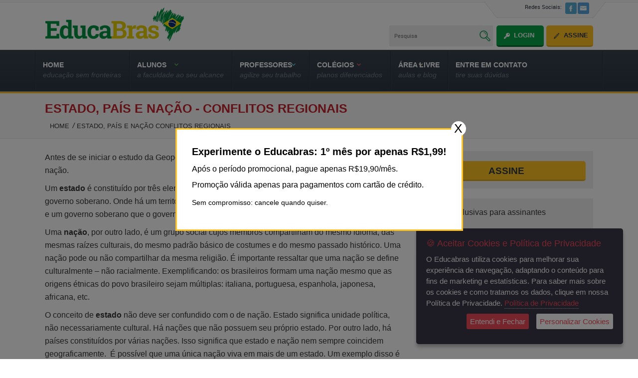

--- FILE ---
content_type: text/html; charset=UTF-8
request_url: https://www.educabras.com/aula/estado-pais-e-nacao-conflitos-regionais
body_size: 182243
content:
<!DOCTYPE html>
<html  dir="ltr" lang="pt-br">
<head>
<meta http-equiv="Content-Type" content="text/html; charset=utf-8" />
<title>Diferença entre Estado, Nação e País - Conflitos Regionais - Geografia </title>
<meta http-equiv="content-language" content="pt-br" />
<meta name="viewport" content="width=device-width, initial-scale=1">
<meta http-equiv="X-UA-Compatible" content="IE=edge">
<meta name="keywords" content="conceito de estado e nação, qual a diferença entre estado nação e país
">
<meta name="description" content="Diferença entre Estado, Nação e País. Conflitos regionais, o problema africano, dissolução da Iugoslávia, o conflito na Irlanda, Índia e Caxemira.">
<link rel="canonical" href="https://www.educabras.com/aula/estado-pais-e-nacao-conflitos-regionais" />
 
<link rel="shortcut icon" href="https://www.educabras.com/themes/educabras/images/favicon.ico" type="image/ico">
<link rel="stylesheet" type="text/css" href="https://www.educabras.com/themes/educabras/css/style.css"/>
<link rel="stylesheet" type="text/css" href="https://www.educabras.com/themes/educabras/css/style_live.css"/>
<link rel="stylesheet" type="text/css" href="https://www.educabras.com/themes/educabras/css/chosen.css"/>
<link rel="stylesheet" type="text/css" href="https://www.educabras.com/themes/educabras/css/uniform.default.css"/>
<link rel="stylesheet" type="text/css" href="https://www.educabras.com/themes/educabras/css/home-new.css"/>
<link rel="stylesheet" href="https://www.educabras.com/themes/educabras/css/jNotify.jquery.css" type="text/css" />
<link rel="stylesheet" href="https://www.educabras.com/themes/educabras/css/slicknav.css" type="text/css" />
<link href="https://fonts.googleapis.com/css?family=Roboto+Slab|Quicksand:400,500" rel="stylesheet">
<meta name="google-site-verification" content="Mgl1KkX6VprWeu0246SoE8jEtiHBBccsl2j24ble-Lg" />
<!--[if lt IE 9]>
<script src="https://www.educabras.com/themes/educabras/js/html5.js" type="text/javascript"></script>
<![endif]-->

<script  type="text/javascript"  src="https://www.educabras.com/themes/educabras/js/jquery-1.7.2.min.js"></script>
<script  type="text/javascript"  src="https://www.educabras.com/themes/educabras/js/chosen.jquery.js"></script>
<script defer src="https://www.educabras.com/themes/educabras/js/jquery.uniform.min.js"></script>
<!--tab-js-start-->
<script type="text/javascript"  src="https://www.educabras.com/themes/educabras/js/home-tab.js"></script>
<!--tab-js-end-->
<script type="text/javascript"  src="https://www.educabras.com/themes/educabras/js/jquery.validate.js">	</script>
<!-- FlexSlider-start-->
<script defer src="https://www.educabras.com/themes/educabras/js/jquery.slicknav.js"></script>
<script defer src="https://www.educabras.com/themes/educabras/js/jquery.flexslider.js"></script>
<script type="text/javascript"  src="https://www.educabras.com/themes/educabras/js/jNotify.jquery.js"></script>
<script type="text/javascript"  src="https://www.educabras.com/themes/educabras/js/script.js"></script>

<script type="text/javascript"  src="https://www.educabras.com/themes/educabras/js/jquery.ihavecookies.min.js"></script>

<script  src='https://www.google.com/recaptcha/api.js'></script>
<script type="text/javascript"  src="https://www.educabras.com/themes/educabras/js/jquery.colorbox.js"></script>
<link rel="stylesheet" href="https://www.educabras.com/themes/educabras/css/colorbox.css" type="text/css" />
<script>
$(document).ready(function(){
	$(".inline").colorbox({inline:true, width:"46%"});
});
</script>

<!-- Google Tag Manager -->

<script>(function(w,d,s,l,i){w[l]=w[l]||[];w[l].push({'gtm.start':

new Date().getTime(),event:'gtm.js'});var f=d.getElementsByTagName(s)[0],

j=d.createElement(s),dl=l!='dataLayer'?'&l='+l:'';j.async=true;j.src=

'https://www.googletagmanager.com/gtm.js?id='+i+dl;f.parentNode.insertBefore(j,f);

})(window,document,'script','dataLayer','GTM-MDN5BSD');</script>

<!-- End Google Tag Manager -->


<script type="text/javascript">
</script>


<script type="text/javascript">
    var options = {
        title: '&#x1F36A; Aceitar Cookies e Política de Privacidade',
        message: 'O Educabras utiliza cookies para melhorar sua experiência de navegação, adaptando o conteúdo para fins de marketing e estatísticas. Para saber mais sobre os cookies e como tratamos os dados, clique em nossa Política de Privacidade.',
        delay: 600,
        expires: 1,
        link: 'content/politica_de_privacidade',
        onAccept: function(){
            var myPreferences = $.fn.ihavecookies.cookie();
            console.log('Yay! The following preferences were saved...');
            console.log(myPreferences);
        },
        uncheckBoxes: true,
        acceptBtnLabel: 'Entendi e Fechar',
        moreInfoLabel: 'Política de Privacidade',
        cookieTypesTitle: 'Selecione cookies',
        fixedCookieTypeLabel: 'Essential',
        fixedCookieTypeDesc: 'These are essential for the website to work correctly.',
        advancedBtnLabel: 'Personalizar Cookies'
    }

    $(document).ready(function() {
        $('body').ihavecookies(options);

        if ($.fn.ihavecookies.preference('marketing') === true) {
            console.log('This should run because marketing is accepted.');
        }

        $('#ihavecookiesBtn').on('click', function(){
            $('body').ihavecookies(options, 'reinit');
        });
    });

    </script>
    <script type="text/javascript" src="https://www.educabras.com/themes/admin/tinymce5/plugins/tiny_mce_wiris/integration/WIRISplugins.js?viewer=image"></script>
</head>
<body>

<!-- Google Tag Manager (noscript) -->

<noscript><iframe src="https://www.googletagmanager.com/ns.html?id=GTM-MDN5BSD"

height="0" width="0" style="display:none;visibility:hidden"></iframe></noscript>

<!-- End Google Tag Manager (noscript) -->

 	 
<div id="fb-root"></div>
<script>(function(d, s, id) {
  var js, fjs = d.getElementsByTagName(s)[0];
  if (d.getElementById(id)) return;
  js = d.createElement(s); js.id = id;
  js.src = "//connect.facebook.net/pt_PT/sdk.js#xfbml=1&version=v2.7&appId=282571145461253";
  fjs.parentNode.insertBefore(js, fjs);
}(document, 'script', 'facebook-jssdk'));</script>
<!--main-outer-wrapper-start-->
<div id="main-wrapper">
<div class="header-cntner sticky" >
<!--hedaer-outer-start-->
<div class="header-outer " >
<!--header-start-->
<header class="header-mid">
<a href="https://www.educabras.com/" class="logo"><img src="https://www.educabras.com/themes/educabras/images/logo.png" alt="logo"></a>
<div class="header-right-part">
<!--social-icon-start-->
<div class="social-icon-box">
<ul>
<li><a href="#">Redes Sociais:</a></li>
<li><a href="https://www.facebook.com/PortalEducaBras/" target="_blank"><img src="https://www.educabras.com/themes/educabras/images/facebook-icon.jpg" alt="image" ></a></li>
<li><li><a href="mailto:atendimento@educabras.com"><img src="https://www.educabras.com/themes/educabras/images/mail-icon.jpg" alt="image"></a></li>
</ul>
</div>
<div class="search-box ">
<form action="https://www.educabras.com/busca" method="post">
<div class="search-row">
<input type="text" name='term' value="Pesquisa" onFocus="if (this.value == 'Pesquisa') {this.value = '';} " onBlur="if (this.value == '') {this.value = 'Pesquisa';}" >
<input type="submit" value="" name="busca" class="search-bt">
</div>
<a href="https://www.educabras.com/login" class="sing-in">Login</a>
<a href="https://www.educabras.com/assinatura" class="sing-up-bt nomargin">Assine</a>
</form>
</div>
<!--search-box-end-->
</div>
</header>
<!--header-end-->
</div>
<!--hedaer-outer-end-->
</div>
<div class="header-spacer"></div>
<!--nav-outer-start-->
<div class="nav-outer">
<!--nav-start-->
<div class="nav">

<ul id="deskversion">
	<li class="mn_item  "><a href="https://www.educabras.com">
	<h4 id="menu_1">HOME	</h4>
	<h5>Educação sem fronteiras</h5></a>
		</li>	
		<li class="mn_item  "><a >
	<h4 id="menu_2">ALUNOS	</h4>
	<h5>A faculdade ao seu alcance</h5></a>
			
	 <!--sub-menu-start-->	
   <div class="sub-menu sub-menu-1">   
   <div class="tabel_layout">
    <div class="table-row">

   	<!--col-1-start-->
	<div class="tdcol">
   	<div class="sub-1 sub-01 nomargin">   
 	 <p><img src="https://www.educabras.com/media/menu_item/alunos_subment_item.jpg" border="0" alt="image" /></p>
<p>Assine o Educabras!</p>
<h4>Próxima parada, faculdade</h4>
<p>Nosso objetivo é prepará-lo para o Vestibular e o Enem, para que você possa entrar na faculdade de sua escolha e seguir a carreira de seus sonhos.</p>
<p><a class="sub-menu-bt-2" href="https://www.educabras.com/assinatura/alunos">Torne-se um assinante a partir de R$29,90/mês</a> <a class="sub-menu-bt" href="https://www.educabras.com/assinatura/alunos">Mais Informações<img src="https://www.educabras.com/media/menu_item/sub-menu-bt-icon.jpg" border="0" alt="image" /></a></p> 	</div>
 	</div>
	<!--col-1-end-->	
		
	<div class="tdcol">
				
<!--sub-1-start-->
		<div class="sub-1" id="child_24">	
							<h6><a >Estudo Personalizado para o Vestibular</a></h6>
						 		 <div class="sub-2"><a href="https://www.educabras.com/como_funciona/aluno">Como funciona</a><a href="https://www.educabras.com/social/vestibulares_estudo_personalizado">Vestibulares disponíveis</a></div>				 		</div>
<!--sub-1-end-->		
			
<!--sub-1-start-->
		<div class="sub-1" id="child_25">	
							<h6><a >Vestibular/Enem</a></h6>
						 		 <div class="sub-2"><a href="https://www.educabras.com/vestibular">Aulas para o Vestibular/Enem</a> <a href="https://www.educabras.com/simulado/vestibular/">Simulados para o Vestibular</a> <a href="https://www.educabras.com/provas_de_vestibular">Provas de Vestibulares Online</a><a href="https://www.educabras.com/provas_de_vestibular/download">Provas de Vestibulares em PDF </a><a href="https://www.educabras.com/provas_do_enem">Provas do Enem Online</a> <a href="https://www.educabras.com/provas_do_enem/pdf">Provas do Enem em PDF</a> <a href="https://www.educabras.com/simulado/enem/">Simulados para o Enem</a><a href="https://www.educabras.com/faculdades/pormenor/enem">Informações sobre o Enem</a></div>				 		</div>
<!--sub-1-end-->		
			
<!--sub-1-start-->
		<div class="sub-1" id="child_43">	
							<h6><a href="https://www.educabras.com/redacao">Redação</a></h6>
						 		 <div class="sub-2"><a href="https://www.educabras.com/redacao">Guia de Redação </a> <a href="https://www.educabras.com/redacao/vestibular">Temas de Redação - Vestibular</a><a href="https://www.educabras.com/redacao/enem">Temas de Redação - Enem</a></div>				 		</div>
<!--sub-1-end-->		
			
<!--sub-1-start-->
		<div class="sub-1" id="child_28">	
							<h6><a href="https://www.educabras.com/faculdades">Guia de Faculdades</a></h6>
						 		 <div class="sub-2"><a href="https://www.educabras.com/faculdades"> Lista de Faculdades</a> <a href="https://www.educabras.com/faculdades/pormenor/sisu_selecao_unificada">O que é o SiSU </a> <a href="https://www.educabras.com/faculdades/pormenor/prouni">O que é o ProUni </a> <a href="https://www.educabras.com/faculdades/pormenor/fies">O que é o Fies</a></div>				 		</div>
<!--sub-1-end-->		
			
<!--sub-1-start-->
		<div class="sub-1" id="child_35">	
							<h6><a >Profissões e Cursos</a></h6>
						 		 <div class="sub-2"><a href="https://www.educabras.com/profissoes"> Guia de Profissões</a> <a href="https://www.educabras.com/cursos">Guia de Cursos</a></div>				 		</div>
<!--sub-1-end-->		
			
<!--sub-1-start-->
		<div class="sub-1" id="child_32">	
							<h6><a href="https://www.educabras.com/obras_literarias">Clássicos Literários </a></h6>
						 		 <div class="sub-2"><a href="https://www.educabras.com/vestibular/materia/resumo_de_obras_literarias">Resumos de Obras Literárias </a><a href="https://www.educabras.com/obras_literarias">Obras Literárias para Download</a></div>				 		</div>
<!--sub-1-end-->		
	
</div>
</div>

</div>
  </div>
 <!--sub-menu-start-->		
		</li>	
		<li class="mn_item  "><a >
	<h4 id="menu_3">PROFESSORES	</h4>
	<h5>agilize seu trabalho     </h5></a>
			
	 <!--sub-menu-start-->	
   <div class="sub-menu sub-menu-2">   
   <div class="tabel_layout">
    <div class="table-row">

   	<!--col-1-start-->
	<div class="tdcol">
   	<div class="sub-1 sub-01 nomargin">   
 	 <p>Assine o Educabras!</p>
<h4>Solução inteligente</h4>
<p>Fácil de usar, eficaz e econômico, o Educabras.com é uma solução para professores de Ensino Médio, Pré-Vestibular e Enem.</p>
<p><a class="sub-menu-bt-2" href="https://www.educabras.com/assinatura/professor">Planos a partir de R$29,90/mês</a> <a class="sub-menu-bt" href="https://www.educabras.com/assinatura/professores">Como Funciona<img src="https://www.educabras.com/media/menu_item/sub-menu-bt-icon.jpg" border="0" alt="image" /></a></p> 	</div>
 	</div>
	<!--col-1-end-->	
		
	<div class="tdcol">
				
<!--sub-1-start-->
		<div class="sub-1" id="child_39">	
							<h6><a href="https://www.educabras.com/gerador">Gerador de Provas</a></h6>
						 		 <p><a href="https://www.educabras.com/gerador"><img src="https://www.educabras.com/media/chamadas/gerador de provas.jpg" border="0" alt="gerador de provas" /></a></p>				 		</div>
<!--sub-1-end-->		
			
<!--sub-1-start-->
		<div class="sub-1" id="child_22">	
							<h6><a href="https://www.educabras.com/vestibular">Aulas de Vestibular / Enem</a></h6>
						 		 <p><a href="https://www.educabras.com/vestibular"><img src="https://www.educabras.com/media/menu_item/prova.jpg" border="0" alt="" /></a></p>				 		</div>
<!--sub-1-end-->		
			
<!--sub-1-start-->
		<div class="sub-1" id="child_41">	
							<h6><a >Redação</a></h6>
						 		 <div class="sub-2"><a href="https://www.educabras.com/redacao">Guia de Redação </a> <a href="https://www.educabras.com/redacao/vestibular">Temas de Redação - Vestibular</a><a href="https://www.educabras.com/redacao/enem">Temas de Redação - Enem</a> <a href="https://www.educabras.com/redacao/professor">Temas de Redação - Por Assunto</a></div>				 		</div>
<!--sub-1-end-->		
	
</div>
</div>

</div>
  </div>
 <!--sub-menu-start-->		
		</li>	
		<li class="mn_item  "><a >
	<h4 id="menu_4">COLÉGIOS	</h4>
	<h5>Planos diferenciados</h5></a>
			
	 <!--sub-menu-start-->	
   <div class="sub-menu sub-menu-3">   
   <div class="tabel_layout">
    <div class="table-row">

   	<!--col-1-start-->
	<div class="tdcol">
   	<div class="sub-1 sub-01 nomargin">   
 	 <p><img src="https://www.educabras.com/media/chamadas/colegios2.jpg" border="0" alt="colégios" /></p>
<p>Para colégios, cursos e ONGs.</p>
<h4>Colégio conectado</h4>
<p>Duas opções: <br />1. Assinaturas a preços com desconto. <br />2. Uma única assinatura que inclui o gerador de provas de todas as matérias.</p>
<p><a class="sub-menu-bt" href="https://www.educabras.com/assinatura/colegios">Mais Informações<img src="https://www.educabras.com/media/menu_item/sub-menu-bt-icon.jpg" border="0" alt="image" /></a></p> 	</div>
 	</div>
	<!--col-1-end-->	
		
	<div class="tdcol">
				
<!--sub-1-start-->
		<div class="sub-1" id="child_11">	
						<a href="https://www.educabras.com/assinatura/colegios">Planos de assinaturas</a>
			 		</div>
<!--sub-1-end-->		
	
</div>
</div>

</div>
  </div>
 <!--sub-menu-start-->		
		</li>	
		<li class="mn_item  "><a >
	<h4 id="menu_5">Área Livre	</h4>
	<h5>Aulas e Blog</h5></a>
			
	 <!--sub-menu-start-->	
   <div class="sub-menu sub-menu-4">   
   <div class="tabel_layout">
    <div class="table-row">

   	<!--col-1-start-->
	<div class="tdcol">
   	<div class="sub-1 sub-01 nomargin">   
 	 <p><img src="https://www.educabras.com/media/chamadas/cultura.jpg" border="0" alt="cultura" /></p>
<p>Área livre do Educabras.com, aberta para assinantes e visitantes.</p>
<h4>Educação é essencial</h4>
<p>Educação, Conhecimento e diversos outros assuntos relevantes para alunos e professores.</p>
<p><a class="sub-menu-bt-2" href="#">Planos a partir de R$29,90/mês <img src="https://www.educabras.com/media/menu_item/sub-menu-bt-icon.jpg" border="0" alt="image" /></a></p> 	</div>
 	</div>
	<!--col-1-end-->	
		
	<div class="tdcol">
				
<!--sub-1-start-->
		<div class="sub-1" id="child_46">	
							<h6><a href="https://www.educabras.com/materia">Aulas </a></h6>
						 		 <div class="sub-2"><a href="https://www.educabras.com/materia/portugues">Português</a> <a href="https://www.educabras.com/materia/matematica">Matemática</a> <a href="https://www.educabras.com/materia/historia">História</a> <a href="https://www.educabras.com/materia/geografia">Geografia</a> <a href="https://www.educabras.com/materia/biologia">Biologia</a> <a href="https://www.educabras.com/materia/fisica">Física</a> <a href="https://www.educabras.com/materia/quimica">Química</a> <a href="https://www.educabras.com/materia/filosofia">Filosofia</a> <a href="https://www.educabras.com/materia/sociologia">Sociologia</a></div>				 		</div>
<!--sub-1-end-->		
			
<!--sub-1-start-->
		<div class="sub-1" id="child_44">	
						<a href="https://www.educabras.com/blog/">Nosso Blog</a>
			 		</div>
<!--sub-1-end-->		
			
<!--sub-1-start-->
		<div class="sub-1" id="child_42">	
						<a href="https://www.educabras.com/artigos">Artigos</a>
			 		</div>
<!--sub-1-end-->		
			
<!--sub-1-start-->
		<div class="sub-1" id="child_16">	
						<a href="https://www.educabras.com/frases">Frases e Citações</a>
			 		</div>
<!--sub-1-end-->		
	
</div>
</div>

</div>
  </div>
 <!--sub-menu-start-->		
		</li>	
		<li class="last  "><a href="https://www.educabras.com/fale_conosco">
	<h4 id="menu_6">Entre em contato	</h4>
	<h5>Tire suas dúvidas</h5></a>
		</li>	
	 </ul> 
 
<ul id="mobileversion">
	<li class="mn_item  "><a href="https://www.educabras.com">
	HOME</a>
	</li>	
		<li class="mn_item  "><a >
	ALUNOS</a>
			
	 <!--sub-menu-start-->	
   <ul class="child-menus sub-menu-1">   
				
<!--sub-1-start-->
		<li class="sub-1" id="child_24">	
							<a >Estudo Personalizado para o Vestibular</a>
						 		 <div class="sub-2"><a href="https://www.educabras.com/como_funciona/aluno">Como funciona</a><a href="https://www.educabras.com/social/vestibulares_estudo_personalizado">Vestibulares disponíveis</a></div>				 		</li>
<!--sub-1-end-->		
			
<!--sub-1-start-->
		<li class="sub-1" id="child_25">	
							<a >Vestibular/Enem</a>
						 		 <div class="sub-2"><a href="https://www.educabras.com/vestibular">Aulas para o Vestibular/Enem</a> <a href="https://www.educabras.com/simulado/vestibular/">Simulados para o Vestibular</a> <a href="https://www.educabras.com/provas_de_vestibular">Provas de Vestibulares Online</a><a href="https://www.educabras.com/provas_de_vestibular/download">Provas de Vestibulares em PDF </a><a href="https://www.educabras.com/provas_do_enem">Provas do Enem Online</a> <a href="https://www.educabras.com/provas_do_enem/pdf">Provas do Enem em PDF</a> <a href="https://www.educabras.com/simulado/enem/">Simulados para o Enem</a><a href="https://www.educabras.com/faculdades/pormenor/enem">Informações sobre o Enem</a></div>				 		</li>
<!--sub-1-end-->		
			
<!--sub-1-start-->
		<li class="sub-1" id="child_43">	
							<a href="https://www.educabras.com/redacao">Redação</a>
						 		 <div class="sub-2"><a href="https://www.educabras.com/redacao">Guia de Redação </a> <a href="https://www.educabras.com/redacao/vestibular">Temas de Redação - Vestibular</a><a href="https://www.educabras.com/redacao/enem">Temas de Redação - Enem</a></div>				 		</li>
<!--sub-1-end-->		
			
<!--sub-1-start-->
		<li class="sub-1" id="child_28">	
							<a href="https://www.educabras.com/faculdades">Guia de Faculdades</a>
						 		 <div class="sub-2"><a href="https://www.educabras.com/faculdades"> Lista de Faculdades</a> <a href="https://www.educabras.com/faculdades/pormenor/sisu_selecao_unificada">O que é o SiSU </a> <a href="https://www.educabras.com/faculdades/pormenor/prouni">O que é o ProUni </a> <a href="https://www.educabras.com/faculdades/pormenor/fies">O que é o Fies</a></div>				 		</li>
<!--sub-1-end-->		
			
<!--sub-1-start-->
		<li class="sub-1" id="child_35">	
							<a >Profissões e Cursos</a>
						 		 <div class="sub-2"><a href="https://www.educabras.com/profissoes"> Guia de Profissões</a> <a href="https://www.educabras.com/cursos">Guia de Cursos</a></div>				 		</li>
<!--sub-1-end-->		
			
<!--sub-1-start-->
		<li class="sub-1" id="child_32">	
							<a href="https://www.educabras.com/obras_literarias">Clássicos Literários </a>
						 		 <div class="sub-2"><a href="https://www.educabras.com/vestibular/materia/resumo_de_obras_literarias">Resumos de Obras Literárias </a><a href="https://www.educabras.com/obras_literarias">Obras Literárias para Download</a></div>				 		</li>
<!--sub-1-end-->		
	
</ul>
 <!--sub-menu-start-->		
	</li>	
		<li class="mn_item  "><a >
	PROFESSORES</a>
			
	 <!--sub-menu-start-->	
   <ul class="child-menus sub-menu-2">   
				
<!--sub-1-start-->
		<li class="sub-1" id="child_39">	
							<a href="https://www.educabras.com/gerador">Gerador de Provas</a>
						 		 <p><a href="https://www.educabras.com/gerador"><img src="https://www.educabras.com/media/chamadas/gerador de provas.jpg" border="0" alt="gerador de provas" /></a></p>				 		</li>
<!--sub-1-end-->		
			
<!--sub-1-start-->
		<li class="sub-1" id="child_22">	
							<a href="https://www.educabras.com/vestibular">Aulas de Vestibular / Enem</a>
						 		 <p><a href="https://www.educabras.com/vestibular"><img src="https://www.educabras.com/media/menu_item/prova.jpg" border="0" alt="" /></a></p>				 		</li>
<!--sub-1-end-->		
			
<!--sub-1-start-->
		<li class="sub-1" id="child_41">	
							<a >Redação</a>
						 		 <div class="sub-2"><a href="https://www.educabras.com/redacao">Guia de Redação </a> <a href="https://www.educabras.com/redacao/vestibular">Temas de Redação - Vestibular</a><a href="https://www.educabras.com/redacao/enem">Temas de Redação - Enem</a> <a href="https://www.educabras.com/redacao/professor">Temas de Redação - Por Assunto</a></div>				 		</li>
<!--sub-1-end-->		
	
</ul>
 <!--sub-menu-start-->		
	</li>	
		<li class="mn_item  "><a >
	COLÉGIOS</a>
			
	 <!--sub-menu-start-->	
   <ul class="child-menus sub-menu-3">   
				
<!--sub-1-start-->
		<li class="sub-1" id="child_11">	
						<a href="https://www.educabras.com/assinatura/colegios">Planos de assinaturas</a>
			 		</li>
<!--sub-1-end-->		
	
</ul>
 <!--sub-menu-start-->		
	</li>	
		<li class="mn_item  "><a >
	Área Livre</a>
			
	 <!--sub-menu-start-->	
   <ul class="child-menus sub-menu-4">   
				
<!--sub-1-start-->
		<li class="sub-1" id="child_46">	
							<a href="https://www.educabras.com/materia">Aulas </a>
						 		 <div class="sub-2"><a href="https://www.educabras.com/materia/portugues">Português</a> <a href="https://www.educabras.com/materia/matematica">Matemática</a> <a href="https://www.educabras.com/materia/historia">História</a> <a href="https://www.educabras.com/materia/geografia">Geografia</a> <a href="https://www.educabras.com/materia/biologia">Biologia</a> <a href="https://www.educabras.com/materia/fisica">Física</a> <a href="https://www.educabras.com/materia/quimica">Química</a> <a href="https://www.educabras.com/materia/filosofia">Filosofia</a> <a href="https://www.educabras.com/materia/sociologia">Sociologia</a></div>				 		</li>
<!--sub-1-end-->		
			
<!--sub-1-start-->
		<li class="sub-1" id="child_44">	
						<a href="https://www.educabras.com/blog/">Nosso Blog</a>
			 		</li>
<!--sub-1-end-->		
			
<!--sub-1-start-->
		<li class="sub-1" id="child_42">	
						<a href="https://www.educabras.com/artigos">Artigos</a>
			 		</li>
<!--sub-1-end-->		
			
<!--sub-1-start-->
		<li class="sub-1" id="child_16">	
						<a href="https://www.educabras.com/frases">Frases e Citações</a>
			 		</li>
<!--sub-1-end-->		
	
</ul>
 <!--sub-menu-start-->		
	</li>	
		<li class="last  "><a href="https://www.educabras.com/fale_conosco">
	Entre em contato</a>
	</li>	
	 </ul> 
</div>
<!--nav-end--></div>
<!--nav-outer-end-->
<!--banner-start-->
 <script>
function bookmarksite(){
	var title='Estado, País e Nação - Conflitos regionais';
	var url='https://www.educabras.com//aula/estado-pais-e-nacao-conflitos-regionais';
	if (window.sidebar) { // Mozilla Firefox Bookmark
        window.sidebar.addPanel(title, url,"");
    } else if( window.external ) { // IE Favorite
        window.external.AddFavorite( url, title);
    } else if(window.opera) { // Opera 7+
        return false; // do nothing - the rel="sidebar" should do the trick
    } else { // for Safari, Konq etc - browsers who do not support bookmarking scripts (that i could find anyway)
         alert('Unfortunately, this browser does not support the requested action,'
         + ' please bookmark this page manually.');
    }
	}

function callAjax(action){     
    if(action == 1){
	action = "mark_as_read";
	var msg = "Deseja marcar a aula";
	}
	else if(action == 2) {
		action = "mark_as_unread";
			var msg = "Você deseja desmarcar a aula";
		}
		else {		
		action = "bookmark";
		var msg = " bookmark";		
		}
		var flag	=	confirm(""+msg+"?");
	if(flag){
		if(action == "bookmark")
		{
		jQuery('.loading1').html('<img src="https://www.educabras.com/themes/educabras/images/loading.gif">');
		bookmarksite();
		}
		else
		{
		jQuery('.loading').html('<img src="https://www.educabras.com/themes/educabras/images/loading.gif">');
		}
    jQuery.ajax({
        type: 'post',
		data : "&userid=&aulaid=6674&catid=6 &uri=/aula/estado-pais-e-nacao-conflitos-regionais &request=ajax&title=Estado, País e Nação - Conflitos regionais",
        url: "https://www.educabras.com/aula/"+action,
        success:function(data){
		if(data == '1'){
		jQuery('#mark_unmark').html('<a onclick="callAjax(2);"  href="javascript:void(0);" id="marcar_como_unmark" class="respon-bt">Desmarcar como aula já estudada <img src="https://www.educabras.com/themes/educabras/images/sing-in-bt-icon.png" alt="image"></a>');
		jQuery('.loading').html('');
		var msg = '<p class="sucess"><strong>Você já marcou essa aula.</strong> </p>';
		}
		else if(data == '2'){
		jQuery('#mark_unmark').html('<a onclick="callAjax(1);"  href="javascript:void(0);" id="marcar_como_unmark" class="respon-bt">Marcar como aula já estudada <img src="https://www.educabras.com/themes/educabras/images/sing-in-bt-icon.png" alt="image"></a>'); jQuery('.loading').html('');
		var msg = '<p class="sucess"><strong>Você desmarcou a aula!</strong> </p>';
		}
		else if(data == '3'){
		var msg = '<p class="sucess"><strong>Você já marcou essa aula.</strong> </p>';			  
		
		}
		else if(data == 'no_login'){
			var msg ='<p class="sucess"><strong>Acesso restrito a assinantes!</strong> </p>';
		
		}
		else {		
		if(action == "bookmark"){
		var msg ='<p class="faild"><strong>Você já marcou essa aula.</strong> </p>';
		
		}
		else
		{
		var msg = '<p class="faild"><strong>faild!</strong> </p>';
		}
	  }
       jNotify(msg,{ autoHide : true, // added in v2.0
			TimeShown : 3000,
			HorizontalPosition : 'center',
			VerticalPosition : 'top'});
		jQuery('.loading1, .loading').html('');
		},
      error:function(){
      jQuery('.loading').html('<p class="error"><strong>Oops!</strong> Try that again in a few moments.</p>');
        }		
     });  
 }

}

</script>
<!--banner-start-->
<!--banner-end-->
<!--bread-crum-outer-strat-->
<div class="bread-crum-outer">
<!--bread-crum-part-start-->
<div class="bread-crum-part">
<h1>Estado, País e Nação - Conflitos regionais</h1>
<ul><li><a href="https://www.educabras.com/">Home</a></li><li>Estado, País E Nação   Conflitos Regionais</li></ul> 
</div>
<!--bread-crum-part-end-->
</div>

<!--mid-part-outer-start-->
<div class="mid-part-outer aula_video_page">

<!--mid-part-start-->
<div class="mid-part">
<!--inner-mid-left-start-->
<div class="inner-mid-left aula-detail">

<p>Antes de se iniciar o estudo da Geopolítica, é necessário compreender a diferença entre Estado e nação.</p>
<p>Um <strong>estado</strong> é constituído por três elementos fundamentais: um território, uma população e um governo soberano. Onde há um território geograficamente delimitado, uma população que nele habita e um governo soberano que o governa, há um Estado.</p>
<p>Uma <strong>nação</strong>, por outro lado, é um grupo social cujos membros compartilham do mesmo idioma, das mesmas raízes culturais, do mesmo padrão básico de costumes e do mesmo passado histórico. Uma nação pode ou não compartilhar da mesma religião. É importante ressaltar que uma nação se define culturalmente – não racialmente. Exemplificando: os brasileiros formam uma nação mesmo que as origens étnicas do povo brasileiro sejam múltiplas: italiana, portuguesa, espanhola, japonesa, africana, etc.</p>
<p>O conceito de<strong> estado</strong> não deve ser confundido com o de nação. Estado significa unidade política, não necessariamente cultural. Há nações que não possuem seu próprio estado. Por outro lado, há países constituídos por várias nações. Isso significa que estado e nação nem sempre coincidem geograficamente.  É possível que uma única nação viva em mais de um estado. Um exemplo disso é a nação coreana, que habita dois países: Coreia do Norte e Coreia do Sul. Há também nações que não possuem seu próprio estado: por exemplo, os 21 milhões de curdos que vivem no Iraque, na Turquia, no Irã, na Síria e na Armênia. Os curdos são a maior nação do mundo sem estado próprio. Sofrem constantes perseguições e massacres. Foram massacrados pelo ex-ditador iraquiano, Saddam Hussein. No presente, estão sendo atacados pelo Estado Islâmico (EI). </p>
<p>Atualmente a maioria dos Estados contém várias nações, com a grande maioria da população pertencendo à mesma nação. Isso pode ser visto no caso do Brasil que tem como minoria às nações indígenas.</p>
<p>Inúmeros conflitos mundiais derivam do fato que nações estão sobe o domínio político de outra nação. Estudaremos, nesta aula, conflitos derivados de minorias dentro de um Estado, Estados com duas nações predominantes e nações sem Estados.</p>
<p class="subtopico">Conflitos regionais</p>
<p>Um mapa cartográfico mostra o mundo com suas divisões políticas; linhas imaginárias desenhadas para representar as fronteiras de cada país.  Essas linhas são muitas vezes redesenhadas como vemos no caso da antiga Iugoslávia que originou as novas repúblicas da Bósnia-Herzegovina, Croácia, Eslovênia e Macedônia. Alguns países também adotaram novos nomes desde sua independência como colônia, como é o caso da Rodésia que passou a se chamar Zimbabué. Vemos através dos conflitos que as fronteiras nacionais são móveis e são determinadas pela capacidade político-militar de ampliá-las e de as manter.</p>
<p>Em guerras e conflitos regionais, presenciam-se violações de direitos humanos. No dia 10 de dezembro de 1948, a Assembleia Geral das <strong>Nações Unidas </strong>adotou a <strong>Declaração Universal dos Direitos do Homem</strong>, que compreende trinta artigos que enumeram os direitos humanos, entre eles, o reconhecimento da igualdade, dignidades e liberdade de todos os seres humanos, sem distinção de raça, cor, sexo, nacionalidade, condição financeira, etc. A Declaração proíbe escravizar, torturar ou prender alguém aleatoriamente. Declara que todos são iguais perante a lei e têm direito de uma audiência justa e pública em um tribunal independente e imparcial.</p>
<p>Esperava-se que o estatuto fosse seguido por todos os países, mesmo em situações de guerra. Infelizmente, a Declaração Universal dos Diretos do Homem é constantemente violada.</p>
<p class="subtopico">Problema Africano</p>
<p align="center"><img src="https://www.educabras.com/media/aula_files/aula geografia/conflito-africa-peq.jpg" border="0" alt="Conflitos na África" /></p>
<p>O continente africano sofre por ter fronteiras arbitrárias que dividem os países. As fronteiras das atuais nações africanas foram fixadas pelos colonizadores europeus segundo seus exclusivos interesses. Em primeiro lugar, isso gerou a presença, no interior de um mesmo país africano, de formações tribais culturalmente diferenciadas e, quase sempre, inimigas umas das outras. Lamentavelmente, quando do processo de descolonização, a Organização da Unidade Africana (OUA) manteve essas fronteiras, temendo, em caso de alterações, que o caos reinasse sobre o continente. Além disso, os atuais limites são responsáveis por uma enorme fragmentação do espaço territorial, que, na maioria das vezes, impede a emergência de estruturas econômicas mais modernas e eficientes.</p>
<p>O conceito de Estado nacional (Estado-nação), próprio da formação política europeia, é totalmente estranho à mentalidade africana, cujos povos conheciam organizações sociais muito mais simples se comparadas com as do Ocidente. De fato, pouco há em comum entre a tribo africana e o Estado nacional. Essa foi uma imposição europeia às sociedades africanas. Ora, tais Estados artificiais enfrentam inúmeros problemas: etnias distintas agrupadas sob uma mesma organização política e a quase total ausência de uma consciência nacional, que somente atingiu um estágio embrionário durante o período das lutas anticoloniais. Em suma, os atuais países da África Negra são vítimas da ação de duas forças absolutamente opostas: de um lado, um aparelho de Estado "transplantado", de cunho modernizador e centralizador; de outro, uma estrutura tribal arcaica e particularista.</p>
<p class="subtopico">Dissolução da Iugoslávia</p>
<p>Acompanhando a onda do colapso do comunismo no leste europeu em fins da década de 80, nas primeiras eleições livres, realizadas em abril de 1990, os nacionalistas bateram os comunistas em todas as repúblicas, exceto na Sérvia e Montenegro. Em 1991, a Eslovênia e a Croácia procuraram a sua independência em relação à Belgrado. Quase imediatamente, o Exército Federal Iugoslavo, dominado pelos sérvios, atacou a Eslovênia. Como não havia minoria sérvia na região, os combates duraram apenas algumas semanas e os militares sérvios se retiraram. Em seguida foi a vez da Croácia onde 17% da população era de origem sérvia. Aí os conflitos foram sangrentos, com atrocidades de ambos os lados. Nesse primeiro momento da guerra servo-croata ocorreu a divisão do território croata em <strong>República da Croácia</strong> e <strong>República Sérvia de Krajina</strong>. Em 1992, ocorreu a catástrofe. Na Bósnia-Herzegovina, a população estava dividida em muçulmanos (44%), sérvios (32%) e croatas (16%). Embora culturalmente diferentes, essas comunidades, durante décadas, pareciam conviver bem. De repente, os sérvios iniciam a "<strong>limpeza étnica</strong>" (o uso do terror, de assassinatos e estupros para expulsar os habitantes não sérvios da região). Sarajevo foi cercada pelos sérvios e praticamente arrasada. As cenas de brutalidade e violência eram mostradas em todas as televisões do mundo, provocando indignação na opinião pública internacional. "Forças de paz" da Organização das Nações Unidas (ONU) foram inutilmente mandadas para a região. Em agosto de 1995, os croatas eliminaram a presença Sérvia em Krajina. Nesse mesmo ano, os Estados Unidos da América, diante da incompetência europeia para resolver a questão, promoveram o Acordo de Dayton, pacificando a Bósnia pelo envio de tropas da Organização do Tratado do Atlântico Norte (OTAN). Dois anos depois, albaneses - população majoritária de Kosovo - passaram a ser vítimas da "limpeza étnica" sérvia – sofrendo um verdadeiro <strong>genocídio</strong>. Mais uma vez, o mundo assiste indignado à violência que se abatia sobre aquela província. Em março de 1999, as forças aéreas ocidentais atacam as tropas sérvias presentes em Kosovo, obrigando-as à retirada. Hoje, a Iugoslávia se limita a duas repúblicas: <strong>Sérvia </strong>e <strong>Montenegro.</strong></p>
<table border="1" width="100%" cellspacing="2" cellpadding="2" align="">
<tbody>
<tr>
<td class="borda_cel">
<p><strong>Genocídio</strong> – exterminação física de uma etnia.<br /><br /><strong>Etnocídio</strong> – eliminação da cultura de um povo, e não de sua existência física. O etnocídio nem sempre ocorre propositalmente. Ocorre quando um povo não respeita a cultura do outro e quer mudá-la.</p>
</td>
</tr>
</tbody>
</table>
<p class="subtopico">Conflito na Irlanda</p>
<p>Há duas Irlandas: a <strong>República Irlanda (Eire) </strong> e a <strong>Irlanda do Norte (Ulster)</strong>, esta pertencente ao Reino Unido. A partir de 1968, aumentaram as ações terroristas do Exército Republicano Irlandês (IRA), forçando a intervenção britânica e, complicando a situação, deu-se a criação de grupos paramilitares protestantes.  Na Irlanda do Norte (Ulster), teve início uma guerra civil.  Os antagonistas são: de um lado, a maioria protestante que quer continuar vinculada ao Reino Unido e de outro, a minoria católica que deseja a integração com a Irlanda do Sul (Eire).</p>
<p>Em 1985, a Grã-Bretanha e a República da Irlanda assinaram um acordo que concedeu à República da Irlanda uma certa representação nos assuntos da Irlanda do Norte. Os dois governos esperavam que esse acordo, conhecido como o Tratado Anglo-Irlandês, viesse a assegurar os direitos da minoria católica na Irlanda do Norte. Contudo, extremistas de ambos os lados denunciaram o pacto e os grupos protestantes na Irlanda do Norte juraram nunca aceitá-lo.</p>
<p>O acordo de paz, o <strong>Acordo da Sexta-Feira Santa </strong>(<em>Good Friday Agreement</em>), foi assinado em 1998. É considerado um grande passo em direção à paz. O acordo determinou a criação de uma Assembleia da Irlanda do Norte, a libertação de presos políticos e a deposição de armas pelos grupos paramilitares. Pela primeira vez, há no Ulster um governo misto, constituído por católicos e protestantes.</p>
<p>Embora o IRA tenha renunciado ao terror e entregue parte de seu arsenal, grupos católicos dissidentes e radicais unionistas continuam a atuar e a ameaçar o processo de paz.</p>
<p class="subtopico">Índia</p>
<p>A Índia obteve a sua independência em 1947. Seu movimento nacional foi liderado por Mohandas K. Gandhi (conhecido como Mahatma Gandhi) e Jawaharlal Nehru. Porém Mohammad Ali Jinnah, líder dos muçulmanos no país, temia que seus correligionários se tornassem uma minoria perseguida numa terra dominada por hindus. Ele acreditava que a Índia deveria transformar-se em duas nações. O país sofreu uma divisão e foi formado o estado islâmico do <strong>Paquistão</strong>. Mas a repartição da Índia causou grande violência: aproximadamente 500.000 pessoas foram mortas, e mais de 11 milhões de hindus e muçulmanos tornaram-se refugiados, tentando imigrar de um país para o outro. Apesar de todo o derramamento de sangue e sofrimento, a criação do Paquistão não resolveu os conflitos religiosos no território indiano. Quase 50% dos muçulmanos que viviam na Índia permaneceram lá e não imigraram ao recém-estabelecido país islâmico. Este grupo representa a maior minoria religiosa na Índia - 12% da população do país.</p>
<p>Os hindus, ainda que compartilhando uma religião em comum, estão divididos em diversas seitas e são segmentados socialmente por milhares de castas. As diversas regiões geográficas da Índia são linguística e culturalmente distintas. Mais de doze línguas são faladas no país. Reconhecendo a existência de tamanha diversidade, os criadores da Constituição indiana buscaram reconhecer o pluralismo na nação garantindo direitos fundamentais, particularmente para a proteção de minorias. A Constituição garante liberdade religiosa e cultural, e permite o estabelecimento de instituições educacionais religiosas que não sejam hinduístas.</p>
<p>A Índia atual é definida por suas diversas identidades religiosas e por seus conflitos resultantes. O trauma da divisão (com a criação do estado do Paquistão) ainda é visível no país, e centenas de incidentes de violência entre grupos religiosos são registradas todo ano, principalmente entre as populações hindus e muçulmanas do país.</p>
<p>A Índia, maior democracia do mundo, é um estado oficialmente secular (laico), mas composto por pessoas de diferentes e fortes crenças religiosas. O desafio do governo não é de apenas conter a expansão da violência entre grupos religiosos no país, mas também de promover justiça, igualdade, e uma democracia legítima para todos os integrantes de sua sociedade pluralista. No entanto, incidentes violentos entre as duas religiões vêm atormentando o país, causando milhares de mortes.</p>
<p class="item">C<span>axemira</span></p>
<p>O conflito na Caxemira reflete mais uma situação de conflitos étnicos e religiosos. A hostilidade entre os dois países fez com que ambos entrassem em uma corrida nuclear, investindo significativamente em programas de defesa nacional.</p>
<p>A Caxemira, região ao norte do subcontinente indiano, está atualmente dividida e sob o controle da Índia, do Paquistão e da China. Ao contrário do restante da Índia, cuja maioria é hinduísta, a Caxemira indiana tem maioria islâmica, tal qual o Paquistão.</p>
<p>Com a partilha da Índia e do Paquistão, uma parte da população predominantemente muçulmana da Caxemira queria que a região fosse anexada ao Paquistão. O Paquistão invadiu a região e Hari Singh, o marajá governante da Caxemira, pediu urgente apoio de tropas indianas para se defender. Em troca, o marajá assinou o Instrumento de Acesso à União Indiana onde a região se tornava parte do estado indiano de Jammu e Caxemira. O marajá, portanto, uniu a região à Índia, e não ao Paquistão.</p>
<p>A Índia enviou tropas à Caxemira, forçando os Paquistaneses a retrocederem. As tropas indianas e paquistanesas batalharam pela Caxemira, até que as Nações Unidas organizaram um armistício em 1949. O território foi dividido entre Índia e Paquistão. Como parte do acordo, a Índia se comprometeu a celebrar um plebiscito na região da Caxemira, porém o plebiscito não ocorreu.  </p>
<p align="center"><img src="https://www.educabras.com/media/emtudo_img/upload/_img/20141217_070508.gif" border="0" alt="mapa - Paquistão" /></p>
<p>A Índia e o Paquistão lutaram duas guerras pelo controle de Caxemira, em 1965 e em 1971.</p>
<p>Em 1972 os dois países concordaram em cessar a violência. Porém um grupo separatista fundamentalista muçulmano surgiu no final da década em 1980 e o conflito continuou na região.  Grupos guerrilheiros passaram a lutar pela independência, recebendo apoio externo, incluindo homens de outras nacionalidades que se deslocaram para lutar na região. O fundamentalismo hindu também crescia e fortalecia o exército indiano.</p>
<p>A violência aumentou de 1999 a 2002, fazendo com que a Índia e o Paquistão aumentassem o número de tropas em suas fronteiras  comuns. Juntos, chegaram a mobilizar um milhão de tropas na região.</p>
<p>O ataque do dia 11 de setembro de 2001 às Torres Gêmeas nos Estados Unidos fez com que o governo paquistanês buscasse se dissociar do fundamentalismo islâmico. Ambos países têm se esforçado para melhorar a situação diplomática entre eles.</p>
<p>Em novembro de 2003, concordaram em um cessar fogo e em restaurar uma relação diplomática, porém os grupos militantes continuaram a lutar, muitas vezes utilizando métodos terroristas.</p>
<p>Atualmente a Índia controla dois terços da região e acusa o Paquistão de treinar e armar os separatistas.</p>
<p><span>Desde 2010, a Índia e a Paquistão têm mantido conversações de paz.</span></p>
<p>O conflito na Caxemira é um dos grandes focos geopolíticos atuais, pois envolve países detentores de explosivos nucleares. </p>
<p class="item">DUAS POTÊNCIAS NUCLEARES</p>
<p>O conflito na Caxemira foi o principal responsável pela corrida armamentista nuclear entre a Índia e o Paquistão.</p>
<p>Conforme vimos na independência da Índia, parte de seu território se tornou o Paquistão e logo em seguida começou a luta pela região da Caxemira. Até hoje os dois países vivem em conflito e ambos construíram forças armadas modernas para se proteger. O Paquistão ficou bastante alarmado ao descobrir em 1974 que a Índia havia testado uma bomba atômica. O Paquistão, sentindo-se provocado, também desenvolveu tecnologia nuclear e realizou testes em 1988.</p>
<p>Em 1998, o governo indiano prometeu transformar a Índia  numa potência militar. A confirmação da Índia como potência nuclear veio alguns meses depois, a partir dos testes que realizou em maio de 1998. Os primeiros testes haviam sido iniciados em 1974. Além de uma força nuclear, o país já possuía mais de 1 bilhão de habitantes e um exército de mais de 1 milhão de homens.</p>
<p>O Paquistão já havia promovido testes nucleares causando  medo de uma possível corrida nuclear na turbulenta região. Vários países, com o intuito de pressionar a Índia e o Paquistão para abandonar seus programas nucleares, impuseram sanções econômicas em ambos países.</p>
<p>Houve um relaxamento da tensão entre os dois países durante os meses após os testes nucleares. Índia e Paquistão declararam uma pausa nesses testes  e entraram em negociações, patrocinadas pelos Estados Unidos. Algumas sanções foram levantadas como sinal de progresso. No começo de 1999, após meses de conversação, os líderes da Índia e Paquistão assinaram a Declaração de Lahore, na qual expressaram o comprometimento de ambos países em melhorar seu relacionamento. Porém, em abril do mesmo ano, ambos países começaram a testar mísseis de médio alcance capazes de carregar ogivas nucleares. A possibilidade de um confronto militar entre Índia e Paquistão, que, provavelmente incluiria armas nucleares, é uma fonte de preocupação para todo o mundo.</p>
<p class="subtopico">Tibete</p>
<p>A China ocupa o Tibete há 60 anos. Uma das consequências dessa ocupação chinesa é a existência de mais de cem mil refugiados tibetanos pelo mundo. Até hoje, as Nações Unidas nunca expressaram algum protesto significativo contra a ocupação do Tibete. Desde 1951, os tibetanos têm tentado se rebelar contra a ocupação chinesa, mas seus esforços não foram bem-sucedidos. A China alega soberania histórica sobre o Tibete, ameaçando assim a cultura e religião dos tibetanos. O líder político e espiritual do Tibete, o Dalai Lama, foi exilado de seu país, mas continua lutando - de forma puramente pacífica - para libertar sua nação do domínio chinês. Apesar da ocupação chinesa, o povo tibetano faz grandes sacrifícios para preservar sua cultura e religião.</p>
<p align="center"><img src="https://www.educabras.com/media/aula_files/aula geografia/Tibete-Monte-Everest.jpg" border="0" alt="Monte Everest, Tibete" /><br /><strong>Monte Everest, Tibete </strong></p>
<p>A China tem o objetivo de modernizar o Tibete, pois espera que uma maior prosperidade no país eventualmente conquiste o apoio dos tibetanos à administração chinesa. O governo chinês possui um plano de desenvolvimento para a região e vem construindo prédios, realizando obras e substituindo a tradicional arquitetura tibetana por uma arquitetura moderna, deixando assim as províncias do Tibete cada vez mais semelhantes às cidades chinesas. Além disso, o Tibete está repleto de migrantes chineses que lideram importantes setores da economia. De fato, hoje há mais chineses que tibetanos vivendo no Tibete. Não é de se surpreender que os tibetanos temem que sua cultura e tradições estejam em perigo de extinção.     </p>
<p>Oficiais chineses no Tibete afirmam que os tibetanos têm completa liberdade religiosa. Porém, a polícia chinesa está sempre presente em mosteiros e em templos budistas. Os monges têm sido espancados, aprisionados e submetidos à educação política chinesa.</p>
<p>Contudo, a China vem recentemente demonstrado um pouco mais de flexibilidade em relação à sua ocupação do Tibete. A China tem o objetivo de apaziguar os tibetanos para melhorar sua imagem perante o mundo. Mas é duvidoso que a China esteja disposta a se retirar do Tibete. Apesar de contar com o apoio moral de pessoas no mundo inteiro, os tibetanos enfrentam uma grande luta para realizar seu sonho de soberania e independência nacional.</p>
<p class="subtopico">Ilhas Malvinas (Ilhas Falklands)</p>
<p>As Ilhas Malvinas são um arquipélago localizado a aproximadamente 500 km da costa argentina. As Ilhas Malvinas foram ocupadas pela Grã-Bretanha em 1883, tornando-se uma colônia britânica. No século 19, tanto a Grã-Bretanha como a Argentina as reivindicavam, e isso se tornou um motivo de tensão entre os países. Em 1982, tropas argentinas invadiram as Ilhas Malvinas. Após a invasão, a primeira-ministra britânica Margaret Thatcher enviou uma frota britânica para recuperar as Ilhas Malvinas, forçando as tropas argentinas a se renderem.</p>
<p>Os argentinos perderam a guerra, mas continuaram a reivindicar as Ilhas Malvinas. </p>
<p class="subtopico">Israel</p>
<p>O Estado de Israel está situado em um território que já foi conquistado por muitos povos: assírios, babilônios, persas, gregos, romanos, árabes muçulmanos e turcos otomanos. O país, localizado na costa oriental do Mar Mediterrâneo, é conhecido como a Terra Santa. Para os judeus, a terra é santa porque lhes foi prometida por Deus; para os cristãos, porque Jesus, sendo judeu, lá nasceu e viveu; para os muçulmanos, porque Jerusalém é o local da subida do profeta Maomé aos Céus.</p>
<p>No ano 70 d.C., os romanos expulsaram os judeus de Israel e passaram a chamar o país de Palestina. Assim teve início à <strong>diáspora</strong>, que significa a dispersão dos judeus para outros países do mundo.  Contudo, apesar de terem sido conquistados pelos romanos, muitos judeus continuaram a viver na Palestina (antiga Israel). Desde então a perseguição a esse povo se evidenciou. Foram expulsos de quase todos os países da Europa, sofreram a Inquisição, e muitas outras formas de perseguição. Através dos séculos, um dos pontos fundamentais da fé judaica é que todo o povo será, um dia, liderado de volta à sua terra natal.</p>
<p>A ideia da criação de um estado judeu moderno começou a ganhar grande popularidade no século XIX, na Europa. Um jornalista austríaco, chamado <strong>Theodor Herzl</strong>, levou adiante a ideia do <strong>sionismo</strong>, definido como o movimento nacional de libertação do povo judeu. O sionismo afirma que o povo judeu tem direito ao seu próprio Estado, soberano e independente.</p>
<p>No final do século XIX, o aparecimento do <strong>antissemitismo</strong>, o preconceito e ódio contra judeus, levou ao surgimento de <strong>pogroms</strong> - o massacre injustificado e organizado de judeus - na Rússia e na Europa Oriental. Esta violência notória contra judeus europeus ocasionou emigrações maciças para a Palestina. Em 1914, o número de imigrantes da Rússia na Palestina já alcançava 100 mil pessoas. Simultaneamente, muitos judeus do Iêmen, Marrocos, Iraque e Turquia emigraram para a Palestina. Quando, em 1882, os judeus começaram a imigrar em grande escala, viviam por lá 250.000 árabes. As levas imigratórias se intensificaram com o crescimento do antissemitismo na Europa.</p>
<p>A história de descolonização na região explica muito dos conflitos pela posse do território. Durante a Primeira Guerra Mundial (1914-1918), os ingleses, interessados em expulsar os turcos do Oriente Médio, fizeram três propostas contraditórias. Para os árabes propuseram que, se lutassem contra os turcos, a Inglaterra lhes daria uma "<strong>grande nação árabe independente</strong>", sob o domínio da família hachemita. Em novembro de 1917, buscando seduzir os judeus para a causa aliada, firmaram a "<strong>Declaração Balfour</strong>", onde se lia que Londres veria com bons olhos a criação de um "lar nacional judeu na Palestina" e, em 1915, os britânicos já haviam concluído com a França o "acordo secreto" de Sykes-Picot, pelo qual Londres e Paris dividiriam o Oriente Médio. Em 1918, com o término da Primeira Guerra Mundial e o fim do Império muçulmano, a região passou a constituir o <strong>Mandato Britânico</strong>. As promessas britânicas criaram um forte nacionalismo entre árabes e judeus.</p>
<p class="item2">Estado de Israel</p>
<p>Após o Holocausto e o massacre de seis milhões de judeus, em 1947, a ONU aprovou um plano de partilha da região - dividindo-a em um Estado judeu e um Estado árabe. Isto originou a criação do Estado de Israel, em 1948, e, desde então, o país se viu envolvido em guerras e conflitos com seus vizinhos árabes. Em 1948, o Estado de Israel foi atacado por seus vizinhos árabes. Vencendo a guerra, Israel expandiu seu território. A Jordânia e o Egito também foram responsáveis por anexar áreas reservadas ao Estado árabe.</p>
<p align="center"><img src="https://www.educabras.com/media/emtudo_img/upload/_img/20110413_130517.gif" border="0" alt="Mapa do Estado de Israel em 1947" /><br /> <strong>Mapa 1947</strong></p>
<p align="left">Durante o processo de criação do Estado de Israel e a primeira guerra entre o Estado Judeu e os países árabes, mais da metade da população árabe que vivia em Israel fugiu, dando início ao problema, ainda hoje vigente, dos refugiados palestinos.</p>
<p align="left">Através das inúmeras guerras, o Estado de Israel foi conquistando territórios e se expandindo. Na <strong>Guerra de 1967</strong>, em que Israel lutou contra a Síria, o Egito e a Jordânia, os israelenses conquistaram territórios adicionais: Jerusalém Oriental, a Cisjordânia, as colinas do Golã e o Sinai. A partir de 1967, Israel passou a ter controle sobre a Cisjordânia e Gaza, até então controlados, respectivamente, por Jordânia e Egito.</p>
<p align="center"><img src="https://www.educabras.com/media/emtudo_img/upload/_img/20110413_130536.gif" border="0" alt="Mapa do Estado de Israel em 1967" /><br /><strong>Mapa 1967</strong></p>
<p align="left">Em 1973, durante a Guerra do Yom Kipur, Egito e Síria voltaram a atacar Israel, mas foram derrotados novamente pelo Estado Judeu.</p>
<p align="left">O Sinai foi devolvido aos egípcios em 1981, quando Israel e Egito firmaram um <strong>acordo de paz</strong>.</p>
<p class="item2">Atualmente</p>
<p align="left">O termo "palestino" é utilizado para denominar os árabes que viviam na Palestina antes da criação do Estado de Israel. Vale lembrar que o plano de partilha proposto pelas Nações Unidas não foi implementado: a Cisjordânia, que constituiria a maioria do Estado Palestino, foi conquistada pela Jordânia durante a Guerra de Independência de Israel. Assim, a população árabe que vivia na Palestina antes da fundação do Estado de Israel foi absorvida pela Jordânia, pelo Egito (que conquistou a Faixa de Gaza) ou pelo Estado de Israel. Durante a Guerra dos Seis Dias, em 1967, quando Israel capturou a Cisjordânia e Gaza, milhões de palestinos passaram a viver em territórios controlados pelo Estado Judeu. A partir de então, iniciou-se o conflito entre israelenses e palestinos.</p>
<p align="left">Calcula-se que hoje há 5,2 milhões de palestinos vivendo nos países árabes. Há também 4,5 milhões na Cisjordânia e Gaza e 1,5 milhão que se tornaram cidadãos de Israel.  </p>
<p align="left">Na última década, as conversações de paz entre Israel e líderes palestinos tiveram avanços e recuos. A liderança oficial dos palestinos é a Autoridade Palestina, cujo denominação antes do Acordo de Oslo era <strong>OLP</strong> - Organização para a Libertação da Palestina. Acordos de Paz firmados entre Israel e palestinos são interrompidos por atentados e violência. O <strong>Hamas</strong> e a <strong>Jihad Islâmica</strong>, organizações terroristas, interessadas em sabotar a reconciliação entre judeus e árabes, promovem atentados terroristas.</p>
<p align="left">É importante ressaltar que Israel se retirou da Faixa de Gaza.  No dia 11 de setembro de 2005, sob a liderança do primeiro-ministro Ariel Sharon, Israel encerrou sua retirada unilateral da Faixa de Gaza, que<strong> </strong>contém uma população árabe de quase 1,7 milhão de habitantes.</p>
<p align="left">No dia 25 de janeiro de 2006, os palestinos realizaram eleições parlamentares e elegeram o grupo islâmico extremista, o <strong>Hamas</strong>. A vitória do Hamas, que clama pela destruição do Estado de Israel, constitui um grande obstáculo para qualquer negociação de paz. </p>
<p align="left">Do ponto de vista da Polemologia (a ciência que estuda a guerra), o confronto entre árabes e israelenses, além de aspectos econômicos, sociais e políticos, apresenta uma dimensão simbólica que complica as tentativas de paz. Um exemplo disso é Jerusalém: uma cidade que, em termos estratégicos, econômicos e políticos, nada significa; entretanto, para judeus e muçulmanos tem um significado incomensurável. De fato, Jerusalém é a mais sagrada cidade para o judaísmo e a terceira cidade em importância, após Meca e Medina, para o islamismo.</p>
 
 <!--resons-bt-part-start-->
<div class="respon-bt-part ">

<a  href="https://www.educabras.com/avaliacao/aula/estado-pais-e-nacao-conflitos-regionais" id="feedback" class="respon-bt">Avalie a aula<img src="https://www.educabras.com/themes/educabras/images/sing-in-bt-icon.png" alt="image"></a>

</div>

 <!--resons-bt-part-end-->


</div>
<!--inner-mid-left-end-->

<!--inner-mid-right-start-->
<div class="inner-mid-right">
 <!--add-part-start-->
  
  
   
    <div class="add-part login-box-right" style="margin-bottom:20px;">
 <a href="https://www.educabras.com/assinatura" class="add-bt">Assine <img src="https://www.educabras.com/themes/educabras/images/add-icon.png" alt="login"></a>
  </div>
  
  
<div class="block-for-subscriber-only add-part" style="margin-top:20px;">
<p class="sub-heading">Áreas exclusivas para assinantes</p>
<div class="block-for-subscriber-content">

 <!--add-part-end-->


   
	
   

 
 

 
 

  
  


 </div>
</div>
<!--inner-mid-right-end-->
</div>
<!--mid-part-end-->
</div>
<!--mid-part-outer-end--><!--blog-part-outer-end-->
<!--footer-outer-start-->
<div class="footer-outer">
<!--footer-start-->
<div class="footer">

<!--footer-nav-start-->
<div class="footer-nav">
<ul>

	<li><a href="https://www.educabras.com/content/quem_somos">QUEM SOMOS</a></li>
		<li><a href="https://www.educabras.com/duvidas_frequentes">Dúvidas</a></li>
		<li><a href="https://www.educabras.com/assinatura">Assinatura</a></li>
		<li><a href="https://www.educabras.com/content/formas-de-pagamento">Formas de Pagamento</a></li>
		<li><a href="https://www.educabras.com/content/politica_de_uso ">Política de Uso</a></li>
		<li><a href="https://www.educabras.com/fale_conosco">Entre em Contato</a></li>
		<li><a href="https://www.educabras.com/blog">Blog</a></li>
		<li><a href="https://www.educabras.com/cursos">Cursos</a></li>
		<li><a href="https://www.educabras.com/faculdades">Faculdades</a></li>
	

</ul>
<div class="social_share" style="float: right;">
<div class="fb-like" data-href="https://www.facebook.com/PortalEducaBras/" data-layout="button_count" data-action="like" data-size="small" data-show-faces="false" data-share="false"></div>
<div class="fb-follow" data-href="https://www.facebook.com/PortalEducaBras" data-layout="button_count" data-size="small" data-show-faces="true"></div>
</div>
</div>
<!--footer-nav-end-->
<script>window.twttr = (function(d, s, id) {
  var js, fjs = d.getElementsByTagName(s)[0],
    t = window.twttr || {};
  if (d.getElementById(id)) return t;
  js = d.createElement(s);
  js.id = id;
  js.src = "https://platform.twitter.com/widgets.js";
  fjs.parentNode.insertBefore(js, fjs);
 
  t._e = [];
  t.ready = function(f) {
    t._e.push(f);
  };
 
  return t;
}(document, "script", "twitter-wjs"));</script>

<div class="copy_right">
<p>Copyright &copy; 2026 - Todos os Direitos Reservados </p></div>
<div style="display: none;"> <ul>
<li><a href="https://heylink.me/Ransplay-Demo/">ransplay</a></li>
<li><a href="https://heylink.me/ransplay">ransplay</a></li>
<li><a href="https://unlocksamsungonline.com/">idntogel</a></li>
<li><a href="https://wbw.ballaustralia.com/">slot gacor</a></li>
<li><a href="https://app.ifundcities.com/">slot gacor</a></li>
<li><a href="https://smscity8.it.com/">smscity8</a></li>

<!--unipar47-->
<li><a href="https://jurnal.unipar.ac.id/public/journals/47/starlight-princess-1000-rahasia-simbol-bintang-tersembunyi-yang-bisa-bikin-putaran-malam-ini-jadi-lebih-hoki.html">Starlight Princess 1000 Rahasia Simbol Bintang Tersembunyi yang Bisa Bikin Putaran Malam Ini Jadi Lebih Hoki!</a></li>
<li><a href="https://jurnal.unipar.ac.id/public/journals/47/mahjong-ways-bocoran-pola-scatter-lama-yang-masih-bisa-dipakai-banyak-pemain-baru-langsung-ketagihan.html">Mahjong Ways Bocoran Pola Scatter Lama yang Masih Bisa Dipakai, Banyak Pemain Baru Langsung Ketagihan!</a></li>
<li><a href="https://jurnal.unipar.ac.id/public/journals/47/mahjong-ways-2-jangan-salah-pilih-payline-ada-rahasia-yang-bisa-bikin-kamu-menang-besar-kalau-tepat-waktu.html">Mahjong Ways 2 Jangan Salah Pilih Payline, Ada Rahasia yang Bisa Bikin Kamu Menang Besar Kalau Tepat Waktu!</a></li>
<li><a href="https://jurnal.unipar.ac.id/public/journals/47/lucky-neko-pemain-lama-bocorin-pola-rahasia-jam-tengah-malam-yang-katanya-bisa-menggandakan-keberuntungan.html">Lucky Neko Pemain Lama Bocorin Pola Rahasia Jam Tengah Malam yang Katanya Bisa Menggandakan Keberuntungan!</a></li>
<li><a href="https://jurnal.unipar.ac.id/public/journals/47/wild-bounty-showdown-fakta-rahasia-tentang-scatter-sheriff-yang-baru-terbongkar-dan-bikin-banyak-pemain-penasaran.html">Wild Bounty Showdown Fakta Rahasia Tentang Scatter Sheriff yang Baru Terbongkar dan Bikin Banyak Pemain Penasaran!</a></li>
<li><a href="https://jurnal.unipar.ac.id/public/journals/47/1/">Gates of Olympus 1000 Fakta Aneh Tentang Pola Scatter Petir yang Tiba-Tiba Muncul di Jam Tengah Malam!</a></li>
<li><a href="https://jurnal.unipar.ac.id/public/journals/47/2/">Starlight Princess 1000 Bocoran Simbol Bintang yang Jarang Muncul Tapi Kalau Sekali Keluar Bisa Hoki Besar!</a></li>
<li><a href="https://jurnal.unipar.ac.id/public/journals/47/3/">Mahjong Ways Rahasia Lama yang Masih Bisa Dipakai, Banyak Pemain Nggak Nyangka Kalau Pola Ini Masih Works!</a></li>
<li><a href="https://jurnal.unipar.ac.id/public/journals/47/4/">Mahjong Ways 2 Jangan Salah Pilih Payline, Ada Pola Rahasia yang Bisa Bikin Kemenangan Jadi Berlipat!</a></li>
<li><a href="https://jurnal.unipar.ac.id/public/journals/47/5/">Lucky Neko Fakta Tersembunyi Tentang Simbol Kucing Keberuntungan yang Baru Viral di Sosmed Pemain!</a></li>
<!--unipar36-->
<li><a href="https://jurnal.unipar.ac.id/public/journals/36/gates-of-gatot-kaca-1000-rahasia-pola-gatot-yang-bisa-membuat-pemain-baru-mendadak-dapat-hoki-besar.html">Gates of Gatot Kaca 1000 Rahasia Pola Gatot yang Bisa Membuat Pemain Baru Mendadak Dapat Hoki Besar!</a></li>
<li><a href="https://jurnal.unipar.ac.id/public/journals/36/mahjong-ways-pola-rahasia-simbol-hijau-yang-sering-dianggap-remeh-tapi-bisa-jadi-jalan-scatter-cepat.html">Mahjong Ways Pola Rahasia Simbol Hijau yang Sering Dianggap Remeh Tapi Bisa Jadi Jalan Scatter Cepat!</a></li>
<li><a href="https://jurnal.unipar.ac.id/public/journals/36/mahjong-ways-2-fakta-mengejutkan-tentang-payline-yang-jarang-dipilih-ternyata-bisa-bikin-menang-besar.html">Mahjong Ways 2 Fakta Mengejutkan Tentang Payline yang Jarang Dipilih, Ternyata Bisa Bikin Menang Besar!</a></li>
<li><a href="https://jurnal.unipar.ac.id/public/journals/36/lucky-neko-pola-jam-kucing-emas-yang-lagi-viral-di-tiktok-banyak-pemain-baru-coba-dan-auto-hoki.html">Lucky Neko Pola Jam Kucing Emas yang Lagi Viral di TikTok, Banyak Pemain Baru Coba dan Auto Hoki!</a></li>
<li><a href="https://jurnal.unipar.ac.id/public/journals/36/wild-bounty-showdown-jangan-abaikan-simbol-sheriff-karena-katanya-bisa-jadi-jalan-scatter-berturut-turut.html">Wild Bounty Showdown Jangan Abaikan Simbol Sheriff, Karena Katanya Bisa Jadi Jalan Scatter Berturut-Turut!</a></li>
</ul></div><div style="display: none;"> </div><div style="display: none;"> <ul>
<li><a href="https://heylink.me/Ransplay-Demo/">ransplay</a></li>
<li><a href="https://heylink.me/ransplay">ransplay</a></li>
<li><a href="https://unlocksamsungonline.com/">idntogel</a></li>
<li><a href="https://wbw.ballaustralia.com/">slot gacor</a></li>
<li><a href="https://app.ifundcities.com/">slot gacor</a></li>
<li><a href="https://smscity8.it.com/">smscity8</a></li>
<!--ar-rum.ac.id-->
<li><a href="https://ar-rum.ac.id/">Sekolah Tinggi Ilmu Kesehatan Ar-Rum</a></li>
<!--titianmc blog-->
<li><a href="https://titianmc.co.id/wp-content/uploads/blog/7-tips-mahjong-wins-untuk-pemula.html">7 Tips Mahjong Wins untuk Pemula</a></li>
<li><a href="https://titianmc.co.id/wp-content/uploads/blog/starlight-princess-dan-seni-berharap-antara-keberuntungan-dan-ketekunan.html">Starlight Princess dan Seni Berharap Antara Keberuntungan dan Ketekunan</a></li>
<li><a href="https://titianmc.co.id/wp-content/uploads/blog/panduan-pemula-mahjong-wins-2-pola-scatter-tips-gameplay.html">Panduan Pemula Mahjong Wins 2 Pola Scatter Tips Gameplay</a></li>
<li><a href="https://titianmc.co.id/wp-content/uploads/blog/scatter-hitam-mahjong-wins-simbol-baru-dibandingkan-pragmatic.html">Scatter Hitam Mahjong Wins Simbol Baru Dibandingkan Pragmatic</a></li>
<li><a href="https://titianmc.co.id/wp-content/uploads/blog/bocoran-dari-player-pro-cara-mendeteksi-mahjong-wins-yang-lagi-gacor.html">Bocoran dari Player Pro Cara Mendeteksi Mahjong Wins yang Lagi Gacor!</a></li>
<li><a href="https://titianmc.co.id/wp-content/uploads/blog/7-kesalahan-fatal-pemula-di-mahjong-ways-2-yang-bikin-dompet-cepat-kering.html">7 Kesalahan Fatal Pemula di Mahjong Ways 2 yang Bikin Dompet Cepat Kering</a></li>
<li><a href="https://titianmc.co.id/wp-content/uploads/blog/bongkar-semua-panduan-visual-mahjong-ways-2-untuk-pemula-yang-anti-ribet.html">Bongkar Semua! Panduan Visual Mahjong Ways 2 untuk Pemula yang Anti Ribet</a></li>
<li><a href="https://titianmc.co.id/wp-content/uploads/blog/scatter-x5000-di-mahjong-ways-2-mimpi-atau-bisa-dijangkau-simak-bocorannya.html">Scatter x5000 di Mahjong Ways 2 Mimpi atau Bisa Dijangkau? Simak Bocorannya!</a></li>
<li><a href="https://titianmc.co.id/wp-content/uploads/blog/jangan-asal-spin-ini-5-pola-gulungan-di-mahjong-ways-2-yang-jadi-pertanda-maxwin.html">Jangan Asal Spin! Ini 5 Pola Gulungan di Mahjong Ways 2 yang Jadi Pertanda Maxwin</a></li>
<li><a href="https://titianmc.co.id/wp-content/uploads/blog/modal-10rb-jadi-5-jt-kisah-nyata-player-yang-taklukkan-mahjong-ways-2-dalam-1-jam.html">Modal 10rb Jadi 5 Jt Kisah Nyata Player yang Taklukkan Mahjong Ways 2 dalam 1 Jam</a></li>
<!--PPG UNISMUh-->
<li><a href="https://ppg.unismuh.ac.id/wp-content/alam/edukasi-mahjong-wins-30-memahami-simbol-dan-pola-kemenangan.html">edukasi mahjong wins 30 memahami simbol dan pola kemenangan</a></li>
<li><a href="https://ppg.unismuh.ac.id/wp-content/alam/studi-strategi-cara-konsisten-raih-free-spins-di-mahjong-wins-3.html">studi strategi cara konsisten raih free spins di mahjong wins 3</a></li>
<li><a href="https://ppg.unismuh.ac.id/wp-content/alam/edukasi-pemula-panduan-lengkap-bermain-mahjong-wins-3-dari-dasar.html">edukasi pemula panduan lengkap bermain mahjong wins 3 dari dasar</a></li>
<li><a href="https://ppg.unismuh.ac.id/wp-content/alam/analisis-fitur-bonus-studi-mendalam-tentang-mode-spesial-mahjong-wins-3.html">analisis fitur bonus studi mendalam tentang mode spesial mahjong wins 3</a></li>
<li><a href="https://ppg.unismuh.ac.id/wp-content/alam/edukasi-manajemen-modal-strategi-bermain-mahjong-wins-3-yang-bertanggung-jawab.html">edukasi manajemen modal strategi bermain mahjong wins 3 yang bertanggung jawab</a></li>
<li><a href="https://ppg.unismuh.ac.id/wp-content/alam/studi-simbol-wild-memanfaatkan-simbol-pengganti-untuk-kemenangan-maksimal.html">studi simbol wild memanfaatkan simbol pengganti untuk kemenangan maksimal</a></li>
<li><a href="https://ppg.unismuh.ac.id/wp-content/alam/edukasi-lanjutan-teknik-meningkatkan-rtp-dalam-bermain.html">edukasi lanjutan teknik meningkatkan rtp dalam bermain</a></li>
<li><a href="https://ppg.unismuh.ac.id/edukasi/rahasia-pola-tile-spesial-di-mahjong-ways-2-buka-fitur-bonus-dengan-cerdas.html">Rahasia Pola Tile Spesial di Mahjong Ways 2: Buka Fitur Bonus dengan Cerdas!</a></li>
<li><a href="https://ppg.unismuh.ac.id/edukasi/kisah-inspiratif-dari-pemula-mahjong-ways-menjadi-top-player-komunitas-online.html">Kisah Inspiratif: Dari Pemula Mahjong Ways Menjadi Top Player Komunitas Online!</a></li>
<li><a href="https://ppg.unismuh.ac.id/edukasi/perbandingan-seru-fitur-baru-mahjong-ways-3-vs-versi-sebelumnya-mana-yang-lebih-menghibur.html">Perbandingan Seru: Fitur Baru Mahjong Ways 3 vs Versi Sebelumnya, Mana yang Lebih Menghibur?</a></li>
<li><a href="https://ppg.unismuh.ac.id/edukasi/tutorial-visual-cara-mudah-memahami-semua-simbol-dan-fitur-bonus-di-mahjong-ways-pgsoft.html">Tutorial Visual: Cara Mudah Memahami Semua Simbol dan Fitur Bonus di Mahjong Ways PGSoft</a></li>
<li><a href="https://ppg.unismuh.ac.id/edukasi/prediksi-zodiak-dan-shio-keberuntungan-main-mahjong-ways-hari-ini-simbol-hoki-dan-jam-jam-emas-menang.html">Prediksi Zodiak & Shio Keberuntungan Main Mahjong Ways Hari Ini: Simbol Hoki dan Jam-Jam Emas Menang!</a></li>
<li><a href="https://ppg.unismuh.ac.id/edukasi/cerita-dadang-keryawan-swasta-yang-tukar-koin-jackpot-mahjong-ways-jadi-modal-usaha.html">Cerita Dadang, Karyawan Swasta yang Tukar Koin Jackpot Mahjong Ways Jadi Modal Usaha, Begini Tahapannya!</a></li>
<li><a href="https://ppg.unismuh.ac.id/edukasi/heboh-teknik-spin-ajaib-dari-pemain-kalimantan-raup-ratusan-juta-koin-di-mahjong-ways-2.html">Heboh! Teknik "Spin Ajaib" dari Pemain Kalimantan Raup Ratusan Juta Koin di Mahjong Ways 2, Begini Caranya!</a></li>
<li><a href="https://ppg.unismuh.ac.id/edukasi/prediksi-zodiakdan-shio-keberuntungan-main-mahjong-ways-hari-ini-simbol-hoki-dan-jam-emas.html">Prediksi Zodiak & Shio Keberuntungan Main Mahjong Ways Hari Ini: Simbol Hoki dan Jam-Jam Emas Menang!</a></li>
<li><a href="https://ppg.unismuh.ac.id/edukasi/viral-kisah-sukses-ibu-rumah-asal-solo-raup-koin-fantastis-dari-mahjong-wins-2-modal-voucher-gratis.html">Viral Kisah Sukses Ibu Rumah Tangga asal Solo Raup Koin Fantastis dari Mahjong Wins 2 Modal Voucher Gratis!</a></li>
<li><a href="https://ppg.unismuh.ac.id/edukasi/bocoran-dari-server-pgsoft-ada-mode-demo-tersembunyi-di-mahjong-ways-2-untuk-latian-tanpa-resiko.html">Bocoran dari Server PGSoft: Ada Mode Demo Tersembunyi di Mahjong Ways 2 Untuk Latihan Tanpa Resiko!</a></li>
<li><a href="https://ppg.unismuh.ac.id/edukasi/prediksi-shio-dan-hari-keberuntungan-main-mahjong-ways-minggu-ini-kode-warna-yang-lagi-hot.html">Prediksi Shio & Hari Keberuntungan Main Mahjong Ways Minggu Ini: Kode Warna Tile yang Lagi Hot Buat Setiap Zodiak!</a></li>
<li><a href="https://ppg.unismuh.ac.id/edukasi/kisah-sukses-driver-online-bisa-punya-showroom-motor-dari-hasil-klaim-turnover-event-mahjong-ways.html">Kisah Sukses Driver Online Bisa Punya Showroom Motor Dari Hasil Klaim Turnover Event Mahjong Ways, Gak Percaya?</a></li>
<li><a href="https://ppg.unismuh.ac.id/edukasi/kisah-ajaib-penjaga-toko-kelontong-di-sidoarjo-raup-ratusan-juta-rupiah-dari-modal-awal-cuma-rp-20-ribu-di-mahjong-ways-3.html">Kisah Ajaib Penjaga Toko Kelontong di Sidoarjo Raup Ratusan Juta Rupiah dari Modal Awal Cuma Rp 20 Ribu di Mahjong Wins 3!</a></li>
<li><a href="https://ppg.unismuh.ac.id/edukasi/cerita-viral-kurir-makanan-online-bisa-lunasi-kpr-dari-hasil-klaim-bonus-harian-turnover-mingguan-mahjong-ways.html">Cerita Viral Kurir Makanan Online Bisa Lunasi KPR dari Hasil Klaim Bonus Harian & Turnover Mingguan Mahjong Ways!</a></li>
<!--ppg unismuh-->
<li><a href="https://ppg.unismuh.ac.id/uploads/blog/tile-ini-jadi-kunci-kemenangan-simbol-simbol-penting-di-mahjong-ways-2.html">Tile Ini Jadi Kunci Kemenangan! Simbol-Simbol Penting di Mahjong Ways 2!</a></li>
<li><a href="https://ppg.unismuh.ac.id/uploads/blog/mitos-atau-fakta-main-mahjong-ways-2-di-waktu-tertentu-bikin-lebih-beruntung.html">Mitos atau Fakta? Main Mahjong Ways 2 di Waktu Tertentu Bikin Lebih Beruntung!</a></li>
<li><a href="https://ppg.unismuh.ac.id/uploads/blog/cara-membaca-pola-permainan-mahjong-wins-seperti-seorang-pro.html">Cara Membaca Pola Permainan Mahjong Wins Seperti Seorang Pro!</a></li>
<li><a href="https://ppg.unismuh.ac.id/uploads/blog/mahjong-ways-2-review-lengkap-dari-kelemahan-hingga-kelebihan-yang-menggiurkan.html">Mahjong Ways 2: Review Lengkap, Dari Kelemahan Hingga Kelebihan yang Menggiurkan!</a></li>
<li><a href="https://ppg.unismuh.ac.id/uploads/blog/teknik-hold-and-spin-di-mahjong-wins-yang-bikin-multiplier-nempel-terus.html">Teknik Hold and Spin di Mahjong Wins yang Bikin Multiplier Nempel Terus!</a></li>
<!--titianmmc-->
<li><a href="https://titianmc.co.id/edukasi/event-kolaborasi-spesial-mahjong-ways-seniman-lokal-tukar-dengan-karya-seni-digital.html">Event Kolaborasi Spesial Mahjong Ways x Seniman Lokal: Kumpulkan Tile Edition Terbatas & Tukar dengan Karya Seni Digital!</a></li>
<li><a href="https://titianmc.co.id/edukasi/dari-pengangguran-jadi-seniman-digital-kisah-andi-yang-terinspirasi-desain-tile-mahjong-ways.html">Dari Pengangguran Jadi Seniman Digital: Kisah Andi yang Terinspirasi Desain Tile Mahjong Ways</a></li>
<li><a href="https://titianmc.co.id/edukasi/kisah-guru-sd-di-pedesaan-gunakan-mahjong-ways-sebagai-media-belajar-matematika-dan-logika.html">Kisah Guru SD di Pedesaan Gunakan Mahjong Ways sebagai Media Belajar Matematika & Logika</a></li>
<li><a href="https://titianmc.co.id/edukasi/dari-pemulung-menjadi-programmer-kisah-rudi-yang-belajar-coding-karena-terobsesi-animasi-di-mahjong-ways.html">Dari Pemulung menjadi Programmer: Kisah Rudi yang Belajar Coding karena Terobsesi Animasi di Mahjong Ways</a></li>
<li><a href=https://titianmc.co.id/edukasi/kisah-penyintas-stroke-yang-menemukan-kembali-motorik-halus-melalui-aktivitas-mencocokan-tile.html">Kisah Penyintas Stroke yang Menemukan Kembali Motorik Halus melalui Aktivitas Mencocokkan Tile</a></li>
<li><a href="https://titianmc.co.id/edukasi/menyatukan-keluarga-yang-terpecah-kisah-haru-kakek-nenek-di-bandung-yang-kembali-akrab-berkat-mahjong-ways.html">Menyatukan Keluarga yang Terpecah: Kisah Haru Kakek-Nenek di Bandung yang Kembali Akrab Berkat Mahjong Ways</a></li>
<li><a href="https://titianmc.co.id/edukasi/bangkit-dari-keterpurukan-kisah-seorang-ibu-yang-menemukan-penghasilan-lewat-jasa-desain-grafis-bertema-mahjong-ways.html">Bangkit dari Keterpurukan: Kisah Seorang Ibu yang Menemukan Penghasilan Lewat Jasa Desain Grafis Bertema Mahjong Ways</a></li>
<li><a href="https://titianmc.co.id/edukasi/dari-pemain-ke-filantropis-komunitas-mahjong-ways-galang-dana-untuk-renovasi-perpustakaan-desa-lehat-karya-seni-kolase-tile.html">Dari Pemain ke Filantropis: Komunitas Mahjong Ways Galang Dana untuk Renovasi Perpustakaan Desa lehat Karya Seni Kolase Tile</a></li>
<li><a href="https://titianmc.co.id/edukasi/mahjong-ways-sebagai-media-diplomasi-budaya-bagaimana-game-jadi-pemersatu-di-seluruh-nusantara.html">Mahjong Ways sebagai Media Diplomasi Budaya: Bagaimana Game Ini Jadi Pemersatu Diaspora Tionghoa di Seluruh Nusantara</a></li>
<li><a href="https://titianmc.co.id/edukasi/kisah-nelayan-di-kepulauan-riau-yang-temukan-inspirasi-melukis-dari-warna-warni-tile-di-mahjong-ways.html">Kisah Nelayan di Kepulauan Riau yang Temukan Inspirasi Melukis dari Warna-warni Tile di Mahjong Ways</a></li>
<li><a href="https://titianmc.co.id/edukasi/kolaborasi-tak-terduga-desainer-batik-pekalongan-ciptakan-motif-kotemporer-terinspirasi-pola-simbol-di-mahjong-ways.html">Kolaborasi Tak Terduga: Desainer Batik Pekalongan Ciptakan Motif Kontemporer Terinspirasi Pola Simbol di Mahjong Ways</a></li>
<li><a href="https://titianmc.co.id/edukasi/terapi-warna-untuk-lansia-program-khusus-menggunakan-visual-mahjong-ways-meningkatkan-kesehatan.html">Terapi Warna untuk Lansia: Program Khusus Menggunakan Visual Mahjong Ways untuk Meningkatkan Kesehatan Kognitif & Memori</a></li>
<li><a href="https://titianmc.co.id/edukasi/platform-edukasi-seni-rupa-digital-mahasiswa-seni-manfaatkan-mahjong-ways-sebagai-refensi-studi-warna-dan-komposisi-modern.html">Platform Edukasi Seni Rupa Digital: Mahasiswa Seni Manfaatkan Mahjong Ways Sebagai Referensi Studi Warna dan Komposisi Modern</a></li>
<li><a href="https://titianmc.co.id/edukasi/wayang-digital-proyek-kolaborasi-seniman-jawa-dan-developer-game-ciptakan-tokoh-punakawan-bertema-tile-mahjong-ways.html">Wayang Digital: Proyek Kolaborasi Seniman Jawa dan Developer Game Ciptakan Tokoh Punakawan Bertema Tile Mahjong Ways</a></li>
<li><a href="https://ppg.unismuh.ac.id/edukasi/update-bug-terbaru-celah-sistem-di-fitur-mahjong-ways-2-bisa-hasilkan-hadiah-double.html">Update Bug Terbaru: Celah Sistem di Fitur Daily Challenge Mahjong Ways 2 Bisa Hasilkan Hadiah Double!</a></li>
<li><a href="https://ppg.unismuh.ac.id/edukasi/cerita-inspiratif-ibu-rumah-tangga-ini-bangun-sekolah-paud-dari-hasil-konsisten-menang-tournament-mahjong-ways.html">Cerita Inspiratif: Ibu Rumah Tangga Ini Bangun Sekolah Paud dari Hasil Konsisten Menang Tournament Mahjong Ways!</a></li>
<li><a href="https://ppg.unismuh.ac.id/edukasi/prediksi-siklus-panas-tile-bambu-di-mahjong-ways-simbol-ini-lag-gacor-malam-ini-auto-x500-baut-yang-paham-polanya.html">Prediksi Siklus Panas Tile Bambu di Mahjong Ways: Simbol Ini Lagi Gacor Malam Ini, Auto X500 Buat yang Paham Polanya!</a></li>
<li><a href="https://ppg.unismuh.ac.id/edukasi/bocoran-fitur-anti-rungkat-mahjong-ways-2-settingan-khusus-biar-saldo-stabil-meski-main-5-jam-non-stop.html">Bocoran Fitur Anti Rungkat Mahjong Ways 2: Settingan Khusus Biar Saldo Stabil Meski Main 5 Jam Non-Stop!</a></li>
<li><a href="https://ppg.unismuh.ac.id/edukasi/kisah-ajaib-anak-kost-di-surabaya-bisa-lunasi-spp-2-semester-cuma-dari-event-harian-mahjong-ways.html">Kisah Ajaib Anak Kost di Surabaya Bisa Lunasi SPP 2 Semester Cuma dari Event Harian Mahjong Ways!</a></li>
<li><a href="https://titianmc.co.id/edukasi/bocoran-rahasia-pegawai-pgsoft-ada-pintu-tersembuyi-fitur-free-spin-mahjong-ways-bisa-dapat-hasil-setiap-hari.html">Bocoran Rahasia Pegawai PGSoft: Ada Pintu Tersembunyi di Fitur Free Spin Mahjong Ways yang Bisa Dapat Hasil Setiap Hari!</a></li>
<li><a href="https://titianmc.co.id/edukasi/heboh-penemuan-bug-di-buy-bonus-mahjong-ways-3-bisa-dapat-50-free-spin-cuma-bayar-10-spin.html">Heboh Penemuan Bug di Fitur Buy Bonus Mahjong Ways 3, Bisa Dapat 50 Free Spin Cuma Bayar 10 Spin!</a></li>
<li><a href="https://titianmc.co.id/edukasi/kisah-sukses-mantan-office-boy-menjadi-miliarder-cuma-modal-deposit-pertama-50-ribu-di-mahjong-ways-2.html">Kisah Sukses Mantan Office Boy Jadi Miliarder Cuma Modal Deposit Pertama Rp 50 Ribu di Mahjong Ways 2!</a></li>
<li><a href="https://titianmc.co.id/edukasi/strategi-turbo-spin-terbaru-2025-cara-maksimalkan-fitur-buy-bonus-di-mahjong-ways-3-hanya-5-menit.html">Strategi Turbo Spin Terbaru 2025: Cara Maksimalkan Fitur Buy Bonus di Mahjong Ways 3 Hanya 5 Menit!</a></li>
<li><a href="https://titianmc.co.id/edukasi/kisah-fenomenal-driver-ojol-ini-sukses-buka-usaha-restoran-modal-kemenangan-dari-event-turnover-mahjong-ways.html">Kisah Fenomenal: Driver Ojol Ini Sukses Buka Usaha Restoran Modal Kemenangan dari Event Turnover Mahjong Ways!</a></li>
<li><a href="https://titianmc.co.id/edukasi/bocoran-rahasia-mahjong-ways-biar-nggak-cepat-habis-saldo-simak-tips-dari-pemain-senior.html">Bocoran Rahasia Main Mahjong Ways Biar Nggak Cepat Habis Saldo! Simak Tips dari Pemain Senior</a></li>
<li><a href="https://titianmc.co.id/edukasi/5-tanda-mesin-mahjong-ways-lagi-murah-hati-bisa-dilihat-dari-simbol-yang-sering-muncul.html">5 Tanda Mesin Mahjong Ways Lagi Murah Hati Bisa Dilihat dari Simbol yang Sering Muncul!</a></li>
<li><a href="https://titianmc.co.id/edukasi/kisah-unik-emak-emak-di-medan-bisa-bayar-kuliah-anak-dari-main-mahjong-ways.html">Kisah Unik Emak-Emak di Medan yang Bisa Bantu Bayar Kuliah Anak dari Main Mahjong Ways</a></li>
<li><a href="https://titianmc.co.id/edukasi/wajib-tahu-perbedaan-mahjong-ways-1-2-dan-3-biar-tidak-salah-pilih-untuk-pemula.html">Wajib Tahu! Perbedaan Mahjong Ways 1, 2, dan 3 Biar Nggak Salah Pilih untuk Pemula</a></li>
<li><a href="https://titianmc.co.id/edukasi/bahaya-3-kebiasaan-main-mahjong-ways-yang-bikin-saldo-cepet-ludes-nomer-2-sering-dilakukan.html">Bahaya! 3 Kebiasaan Main Mahjong Ways yang Bikin Saldo Cepat Ludes, Nomor 2 Sering Dilakukan</a></li>
<li><a href="https://titianmc.co.id/edukasi/rahasia-main-mahjong-ways-yang-bikin-bonus-akhirnya-datang-juga.html">Jangan Terburu-buru! Rahasia Sabar Main Mahjong Ways yang Bikin Bonus Akhirnya Datang Juga</a></li>
<li><a href="https://titianmc.co.id/edukasi/ternyata-ini-yang-dilakukan-mereka-yang-sering-dapat-bonus-di-mahjong-ways.html">Dibilang Hoki, Tapi Ternyata Ini yang Dilakukan Mereka yang Sering Dapat Bonus di Mahjong Ways</a></li>
<li><a href="https://titianmc.co.id/edukasi/pegawai-kecil-jadi-bintang-komunitas-andi-jadi-rujukan-tanya-soal-mahjong-ways.html">Dari Pegawai Kecil Jadi Bintang di Komunitasnya: Bagaimana Andi Jadi Rujukan Tanya Soal Mahjong Ways</a></li>
<li><a href="https://titianmc.co.id/edukasi/ditinggal-suami-ibu-ini-bangkit-dan-bisa-sekolahkan-anak-sampai-kuliah-berkat-mahjong-ways.html">Ditinggal Suami, Ibu Ini Justru Bangkit dan Bisa Sekolahkan Anak Sampai Kuliah Berkat Mahjong Ways</a></li>
<li><a href="https://titianmc.co.id/edukasi/pesiunan-guru-yang-menemukan-kebahagian-dan-komunitas-baru-lewat-mahjong-ways-di-usia-60.html">Pensiunan Guru yang Menemukan Kebahagiaan dan Komunitas Baru Lewat Mahjong Ways di Usia 60-an</a></li>
<li><a href="https://titianmc.co.id/edukasi/bocoran-meeting-internal-pgsoft-akan-rilis-mahjong-ways-4-bulan-depan.html">Bocoran Meeting Internal: PGSoft Akan Rilis Mahjong Ways 4 dengan Fitur Cross-Platform Jackpot Bulan Depan</a></li>
<li><a href="https://titianmc.co.id/edukasi/penemuan-mengejutkan-file-konfigurasi-lokal-mahjong-ways-lokal-mahjong-ways-bisa-dimodifikasi-skin-tile-gratis.html">Penemuan Mengejutkan: File Konfigurasi Lokal Mahjong Ways Bisa Dimodifikasi untuk Unlock Semua Tile Skin Gratis</a></li>
<li><a href="https://titianmc.co.id/edukasi/script-pyhton-untuk-analisis-live-rtp-mahjong-ways-bocor-di-github-prediksi-kapan-mesin-panas.html">Viral! Script Python untuk Analisis Live RTP Mahjong Ways Bocor di GitHub, Bisa Prediksi Kapan Mesin Panas</a></li>
<li><a href="https://titianmc.co.id/edukasi/eksperimen-waktu-login-apakah-pemain-yang-aktif-di-pagi-hari-memiliki-peluang-berbeda-dengan-yang-main-malam-hari.html">Eksperimen Waktu Login: Apakah Pemain yang Aktif di Pagi Hari Memiliki Peluang Berbeda dengan yang Main Malam Hari?</a></li>
<li><a href="https://titianmc.co.id/edukasi/mahjong-ways-bikin-pusing-coba-settingan-ini-biar-auto-dapat-bonus.html">Mahjong Ways Bikin Pusing? Coba Settingan Ini Biar Auto Dapat Bonus Tanpa Mikir!</a></li>
<li><a href="https://titianmc.co.id/edukasi/cerita-unik-kakek-di-warung-kopo-yang-jago-banget-main-mahjong-ways.html">Cerita Unik Kakek-Kakek di Warung Kopo yang Jago Banget Main Mahjong Ways</a></li>
<li><a href="https://titianmc.co.id/edukasi/modal-10-ribu-cara-main-mahjong-ways-yang-efektif-buat-isi-waktu-luang.html">Modal 10 Ribu Aja Cukup! Begini Cara Main Mahjong Ways yang Efektif Buat Isi Waktu Luang</a></li>
<li><a href="https://titianmc.co.id/edukasi/analisis-machine-learning-ungkap-pola-tersembunyi-dalam-10000-spin-mahjong-ways.html">Analisis Machine Learning Ungkap Pola Tersembunyi Dalam 10.000 Spin Mahjong Ways</a></li>
<li><a href="https://titianmc.co.id/edukasi/pengaruh-refresh-rate-layar-hp-terhadap-keakuratan-timing-dalam-bermain-mahjong-ways.html">Pengaruh Refresh Rate Layar HP Terhadap Keakuratan Timing Dalam Bermain Mahjong Ways</a></li>
<li><a href="https://titianmc.co.id/edukasi/komunitas-pecinta-vespa-ini-justru-sering-kumpul-bahas-strategi-mahjong-ways-hasil-event-buat-dana-tour-besama.html">Komunitas Pencinta Vespa Ini Justru Sering Kumpul Bahas Strategi Mahjong Ways, Hasil Eventnya Buat Dana Tour Bersama</a></li>
<li><a href="https://titianmc.co.id/edukasi/sopir-truk-antar-kota-ini-bisa-bayar-cicilan-mobil-dari-hasil-main-mahjong-ways-saat-istirahat-bongkar-muat.html">Sopir Truk Antar Kota Ini Bisa Bayar Cicilan Mobil Dari Hasil Main Mahjong Ways Saat Istirahat Bongkar Muat</a></li>
<li><a href="https://titianmc.co.id/edukasi/tukang-ojek-online-yang-bermodalkan-smartphone-dan-kouta-sukses-upgrade-ke-motor-baru-setahun-main-mahjong-ways.html">Tukang Ojek Online Yang Bermodalkan Smartphone Dan Kuota, Sukses Upgrade Ke Motor Baru Setahun Main Mahjong Ways</a></li>
<li><a href="https://titianmc.co.id/edukasi/festival-kuline-digital-mahjong-ways-bertema-makan-khas-daerah-menangkan-paket-wisata-gastronomi.html">Festival Kuliner Digital Mahjong Ways: Koleksi Tile Bertema Makanan Khas Daerah & Menangkan Paket Wisata Gastronomi</a></li>
<li><a href="https://titianmc.co.id/edukasi/mahjong-ways-x-museum-nasional-ekspedisi-digital-koleksi-tile-artefak-sejarah-juarai-tur-privat-ke-gudang-museum.html">Mahjong Ways x Museum Nasional: Ekspedisi Digital Koleksi Tile Artefak Sejarah, Juarai Tur Privat ke Gudang Museum</a></li>
<li><a href="https://titianmc.co.id/edukasi/liga-mahjong-ways-untuk-pemula-kompetisi-ramah-newbie-dengan-hadiah-kelas-mentoring-dari-player-profesional.html">Liga Mahjong Ways untuk Pemula: Kompetisi Ramah Newbie dengan Hadiah Kelas Mentoring dari Player Profesional</a></li>
<li><a href="https://titianmc.co.id/edukasi/festival-wayang-digital-mahjong-ways-koleksi-tile-karakter-punakawan-dan-meningkatkan-lakon-wayang-virtual-personal.html">Festival Wayang Digital Mahjong Ways: Koleksi Tile Karakter Punakawan & Menangkan Lakon Wayang Virtual Personal</a></li>
<li><a href="https://titianmc.co.id/edukasi/esports-charity-mahjong-ways-turnamen-streamer-amal-donasi-langsung-untuk-bencana-alam.html">E-Sports Charity Mahjong Ways: Turnamen Streamer Amal, Donasi Langsung untuk Bencana Alam</a></li>
<li><a href="https://titianmc.co.id/edukasi/kolaborasi-mahjong-ways-komunitas-skateboard-turnamen-urban-spin-dan-grind-menangkan-perlengkapan-skate-premium.html">Kolaborasi Mahjong Ways x Komunitas Skateboard: Turnamen Urban Spin & Grind, Kumpulkan Tile Street Art & Menangkan Perlengkapan Skate Premium</a></li>
<li><a href="https://titianmc.co.id/edukasi/kolarborasi-dengan-perajin-keris-event-tile-pamor-mahjong-ways-koleksi-pola-logam-keris.html">Kolaborasi dengan Perajin Keris: Event Tile Pamor Mahjong Ways, Koleksi Pola Logam Keris & Menangkan Keris Mini Artistik dengan Sertifikat</a></li>
<li><a href="https://titianmc.co.id/edukasi/proyek-arsip-seni-rupa-digital-mahjong-ways-dan-galeri-nasional-karya-maestro-lukis-indonesia-menangkan-virtual-kuratorial.html">Proyek Arsip Seni Rupa Digital Mahjong Ways x Galeri Nasional: Koleksi Tile Karya Maestro Lukis Indonesia & Menangkan Tur Virtual Kuratorial</a></li>
<li><a href="https://titianmc.co.id/edukasi/kolaborasi-mahjong-ways-x-festival-independen-sinema-indonesia-menangkan-akses-festival-workshop-filmmaking.html">Kolaborasi Mahjong Ways x Festival Film Independen: Koleksi Tile Adegan Ikonic Sinema Indonesia & Menangkan Akses Festival & Workshop Filmmaking</a></li>
<li><a href="https://titianmc.co.id/edukasi/lomba-cipta-lagu-tema-mahjong-ways-dan-musisi-indie-menangkan-studio-recording-session.html">Lomba Cipta Lagu Tema Mahjong Ways x Musisi Indie: Kumpulkan Tile Nada & Menangkan Studio Recording Session</a></li>
<li><a href="https://titianmc.co.id/edukasi/sebelum-spin-cek-dulu-ramalan-zodiak-di-tiktok-biar-tau-jam-hoki-main-mahjong-ways.html">Sebelum Spin Cek Dulu Ramalan Zodiak di TikTok, Biar Tau Jam Hoki Main Mahjong Ways</a></li>
<li><a href="https://titianmc.co.id/edukasi/harus-nongki-di-kafe-aesthetic-dulu-biar-dapet-wifi-premium-dan-vibes-pas-buat-main-mahjong-ways.html">Harus Nongki di Kafe Aesthetic Dulu Biar Dapet WiFi Premium dan Vibes Pas Buat Main Mahjong Ways</a></li>
<li><a href="https://titianmc.co.id/edukasi/sesi-main-mahjong-ways-cuma-10-spin-habis-itu-ganti-aktivistas-biar-algorithm-gak-tau-polanya.html">Sesi Main Mahjong Ways Cuma 10 Spin, Habis Itu Ganti Aktivitas Biar Algorithm Gak Tau Polanya</a></li>
<li><a href="https://titianmc.co.id/edukasi/setiap-dapet-bonus-round-harus-screenshot-dan-save-di-folder-khusus-buat-bahan-konten-bulanan.html">Setiap Dapet Bonus Round Harus Screenshot dan Save di Folder Khusus Buat Bahan Konten Bulanan</a></li>
<li><a href="https://titianmc.co.id/edukasi/ganti-username-tiap-awal-bulan-biar-energi-baru-dan-gak-dikenali-sistem.html">Ganti Username Tiap Awal Bulan Biar Energi Baru dan Gak Dikenali Sistem</a></li>
<li><a href="https://titianmc.co.id/edukasi/main-mahjong-ways-harus-bareng-sahabat-di-discord-biar-bisa-saling-jaga-mental-dan-strategi.html">Main Mahjong Ways Harus Bareng Sahabat di Discord Biar Bisa Saling Jaga Mental dan Bagian Strategi</a></li>
<li><a href="https://titianmc.co.id/edukasi/dari-pixel-ke-kanvas-komunitas-seniman-digital-yang-terinspirasi-oleh-estetika-visual-mahjong-ways.html">Dari Pixel ke Kanvas: Komunitas Seniman Digital yang Terinspirasi oleh Estetika Visual M ahjong Ways</a></li>
<li><a href="https://titianmc.co.id/edukasi/ramalan-eksplosif-mahjong-ways-2-untuk-malam-tahun-baru-simbol-petasan-dan-trompet-jadi-ikon-perayaan.html">Ramalan Eksplosif Mahjong Ways 2 untuk Malam Tahun Baru: Simbol Petasan dan Terompet Jadi Ikon Perayaan</a></li>
<li><a href="https://titianmc.co.id/edukasi/ramalan-spesial-mahjong-ways-2-untuk-misi-santa-simbol-kantong-hadiah-dan-kaus-kaki-penuh-jadi-kunci-kelimpahan.html">Ramalan Spesial Mahjong Ways 2 untuk Misi Santa: Simbol Kantong Hadiah dan Kaus Kaki Penuh Jadi Kunci Kelimpahan</a></li>
<li><a href="https://titianmc.co.id/edukasi/feng-shui-modern-mahjong-ways-2-santa-simbol-surat-ke-kutub-utara-dan-cap-pos-jadi-pembawa-harapan.html">Feng Shui Modern Mahjong Ways 2 Santa: Simbol Surat Ke Kutub Utara dan Cap Pos Jadi Pembawa Harapan</a></li>
<li><a href="https://titianmc.co.id/edukasi/prediksi-visual-mahong-ways-2-santa-nuansa-merah-royal-dan-putih-salju-akan-dominasi-simbol.html">Prediksi Visual Mahjong Ways 2 Santa: Nuansa Merah Royal dan Putih Salju Akan Dominasi Simbol</a></li>
<li><a href="https://titianmc.co.id/edukasi/transformasi-perjalanan-mahjong-ways-2-santa-simbol-gerbang-kutub-utara-dan-aurora-jadi-penanda-pertualangan.html">Transformasi Perjalanan Mahjong Ways 2 Santa: Simbol Gerbang Kutub Utara dan Aurora Jadi Penanda Petualangan</a></li>
<li><a href="https://titianmc.co.id/edukasi/strategi-transisi-tahun-mengambil-inspirasi-dari-pola-kombinasi-mahjong-ways-untuk-menyambut-natal-ke-tahun-baru.html">Strategi Transisi Tahun: Mengambil Inspirasi dari Pola Kombinasi Mahjong Ways untuk Menyambut Natal ke Tahun Baru</a></li>
<li><a href="https://titianmc.co.id/edukasi/mahjong-ways-sebagai-icebreaker-pengalaman-mencairkan-suasana-kaku-perayaan-natal-dengan-bibi-yang-cerewet.html">Mahjong Ways sebagai Icebreaker: Pengalaman Mencairkan Suasana Kaku Perayaan Natal dengan Bibi yang Cerewet</a></li>
<li><a href="https://ppg.unismuh.ac.id/edukasi/perjalanan-karim-bangun-warung-kopi-modal-hasil-main-mahjong-ways.html">Dari Nganggur ke Punja Usaha Kecil: Perjalanan Karim Bangun Warung Kopi Modal Hasil Main Mahjong Ways</a></li>
<li><a href="https://ppg.unismuh.ac.id/edukasi/single-parent-bisa-lunasi-utang-rentenir-berkat-strategi-khusus-main-mahjong-ways.html">Seorang Single Parent yang Bisa Lunasi Semua Utang Rentenir Berkat Strategi Khusus Main Mahjong Ways</a></li>
<li><a href="https://ppg.unismuh.ac.id/edukasi/tukang-ojek-online-jadi-konten-kreator-sukses-dengan-review-dan-tips-mahjong-ways.html">Dari Tukang Ojek Online Jadi Konten Kreator Sukses dengan Review dan Tips Mahjong Ways</a></li>
<li><a href="https://ppg.unismuh.ac.id/edukasi/karyawan-phk-kini-memiliki-kontrakan-5-kamar-berawal-modal-hasil-mahjong-ways.html">Eks-Karyawan yang Di-PHK Kini Punya Usaha Kontrakan 5 Kamar, Berawal dari Modal Hasil Mahjong Ways</a></li>
<li><a href="https://ppg.unismuh.ac.id/edukasi/anak-smp-bisa-laptop-dengan-kouta-sendiri-dari-hasil-menang-turnamen-harian-mahjong-ways.html">Viral! Anak SMP yang Bisa Beli Laptop dan Kuotanya Sendiri dari Hasil Menang Turnamen Harian Mahjong Ways</a></li>
<li><a href="https://ppg.unismuh.ac.id/profesi/5-tanda-mahjong-ways-2-meledak.html">5 tanda mahjong ways 2 meledak</a></li>
<li><a href="https://ppg.unismuh.ac.id/profesi/cara-ngelawan-bad-beat-mahjong-ways-2.html">cara ngelawan bad beat mahjong ways 2</a></li>
<li><a href="https://ppg.unismuh.ac.id/profesi/fitur-mystery-tile-mahjong-ways-2.html">fitur mystery tile mahjong ways 2</a></li>
<li><a href="https://ppg.unismuh.ac.id/profesi/pola-pendekatan-maxwin-mahjong-ways-2.html">pola pendekatan maxwin mahjong ways 2</a></li>
<li><a href="https://ppg.unismuh.ac.id/profesi/panduan-pilih-opsi-bonus-mahjong-ways.html">panduan pilih opsi bonus mahjong ways</a></li>
<li><a href="https://ppg.unismuh.ac.id/profesi/3-simbol-penting-mahjong-ways-2.html">3 simbol penting mahjong ways 2</a></li>
<li><a href="https://ppg.unismuh.ac.id/profesi/taktik-sabar-vs-ngebut-mahjong-ways.html">taktik sabar vs ngebut mahjong ways</a></li>
<li><a href="https://ppg.unismuh.ac.id/profesi/rahasia-ganti-waktu-main-mahjong-ways-2.html">rahasia ganti waktu main mahjong ways 2</a></li>
<li><a href="https://ppg.unismuh.ac.id/profesi/bocoran-pity-system-mahjong-ways-2.html">bocoran pity system mahjong ways 2</a></li>
<li><a href="https://ppg.unismuh.ac.id/profesi/cara-kasih-makan-mahjong-ways-2.html">cara kasih makan mahjong ways 2</a></li>
<!--biodiversidad-->
<li><a href="https://www.biodiversidad.gob.mx/product/rahasia-lucky-session-jam-jam-emas-main-mahjong-ways-2-berdasarkan-data-server.html">Rahasia Lucky Session Jam Jam Emas Main Mahjong Ways 2 Berdasarkan Data Server</a></li>
<li><a href="https://www.biodiversidad.gob.mx/product/dari-freeroll-ke-cashout-kisah-saya-menaklukkan-turnamen-harian-mahjong-ways-2.html">Dari Freeroll ke Cashout Kisah Saya Menaklukkan Turnamen Harian Mahjong Ways 2</a></li>
<li><a href="https://www.biodiversidad.gob.mx/product/tile-wild-membandel-begini-cara-memancingnya-agar-mau-muncul-di-gulungan.html">Tile Wild Membandel Begini Cara Memancingnya Agar Mau Muncul di Gulungan</a></li>
<li><a href="https://www.biodiversidad.gob.mx/product/mahjong-ways-2-decoded-arti-di-balik-warna-dan-angka-pada-setiap-tile.html">Mahjong Ways 2 Decoded Arti di Balik Warna dan Angka pada Setiap Tile</a></li>
<li><a href="https://www.biodiversidad.gob.mx/product/terbongkar-alasan-kenapa-fitur-hold-dan-win-di-mahjong-ways-2-sering-gagal-dipicu.html">Terbongkar Alasan Kenapa Fitur Hold & Win di Mahjong Ways 2 Sering Gagal Dipicu</a></li>
<li><a href="https://www.biodiversidad.gob.mx/carpetas/catatan-penting-sebelum-mulai-main-mahjong-ways-biar-gak-kecewa-di-tengah-jalan.html">Catatan Penting Sebelum Mulai Main Mahjong Ways, Biar Gak Kecewa di Tengah Jalan</a></li>
<li><a href="https://www.biodiversidad.gob.mx/carpetas/mahjong-ways-jadi-pilihan-utama-game-ini-selalu-ramai-di-komunitas-pemain-online.html">Mahjong Ways Jadi Pilihan Utama: Kenapa Game ini Selalu Ramai di Komunitas Pemain Online?</a></li>
<li><a href="https://www.biodiversidad.gob.mx/carpetas/gak-perlu-jadi-ahli-main-mahjong-ways-bikin-kamu-percaya-diri.html">Gak Perlu Jadi Ahli! Tips Sederhana Main Mahjong Ways Ini Bisa Bikin Kamu Lebih Percaya Diri</a></li>
<li><a href="https://www.biodiversidad.gob.mx/carpetas/mahjong-ways-di-akhir-pekan-strategi-khusus-buat-main-santai-tapi-tetap-ngasih-hasil.html">Mahjong Ways di Akhir Pekan: Strategi Khusus Buat Main Santai Tapi Tetap Ngasih Hasil</a></li>
<li><a href="https://www.biodiversidad.gob.mx/carpetas/sesi-bermain-mahjong-ways-yang-ideal-kapan-waktu-terbaik-mendapatkan-hasil-maksimal.html">Sesi Bermain Mahjong Ways yang Ideal: Berapa Lama dan Kapan Waktu Terbaik untuk Mendapatkan Hasil Maksimal?</a></li>
<li><a href="https://www.biodiversidad.gob.mx/carpetas/perbedaan-seru-mahjong-ways-1-2-3-mana-yang-paling-cocok-dengan-gaya-bermainmu.html">Perbedaan Seru Mahjong Ways 1, 2, dan 3: Mana yang Paling Cocok dengan Gaya Bermainmu</a></li>
<li><a href="https://www.biodiversidad.gob.mx/carpetas/komunitas-mahjong-ways-terbesar-di-media-sosial-tempat-sharing-belajar-dan-cari-teman-main.html">Komunitas Mahjong Ways Terbesar di Media Sosial: Tempat Sharing, Belajar, dan Cari Teman Main</a></li>
<li><a href="https://www.biodiversidad.gob.mx/product/mahjong-ways-2-strategi-balik-modal-dalam-20-spin-untuk-pemain-konservatif.html">Mahjong Ways 2 Strategi Balik Modal dalam 20 Spin untuk Pemain Konservatif</a></li>
<li><a href="https://www.biodiversidad.gob.mx/product/jangan-remehkan-tile-kosong-peran-blank-tile-dalam-mencetak-scatter-di-game-ini.html">Jangan Remehkan Tile Kosong Peran Blank Tile dalam Mencetak Scatter di Game Ini</a></li>
<li><a href="https://www.biodiversidad.gob.mx/product/volatility-check-cara-mengetahui-apakah-mahjong-ways-2-sedang-murah-atau-pelit.html">Volatility Check Cara Mengetahui Apakah Mahjong Ways 2 Sedang Murah atau Pelit</a></li>
<li><a href="https://www.biodiversidad.gob.mx/product/mitos-vs-fakta-benarkah-mode-portrait-dan-landscape-berpengaruh-pada-kemenangan.html">Mitos vs Fakta Benarkah Mode Portrait dan Landscape Berpengaruh pada Kemenangan</a></li>
<li><a href="https://www.biodiversidad.gob.mx/product/mahjong-ways-2-level-expert-teknik-bet-switching-untuk-kejar-jackpot-progresif.html">Mahjong Ways 2 Level Expert Teknik Bet Switching untuk Kejar Jackpot Progresif</a></li>
<li><a href="https://www.biodiversidad.gob.mx/product/mahjong-wins-terkuak-sistem-pity-timer-yang-memastikan-kamu-dapat-bonus.html">Mahjong Wins Terkuak Sistem Pity Timer yang Memastikan Kamu Dapat Bonus</a></li>
<li><a href="https://www.biodiversidad.gob.mx/product/trik-tile-matching-untuk-pemula-sistem-pencocokan-sederhana-yang-bikin-auto-paham.html">Trik Tile Matching untuk Pemula Sistem Pencocokan Sederhana yang Bikin Auto Paham</a></li>
<li><a href="https://www.biodiversidad.gob.mx/product/scatter-itu-bisa-ditanam-strategi-unik-build-up-scatter-di-mahjong-wins.html">Scatter itu Bisa Ditanam Strategi Unik Build Up Scatter di Mahjong Wins</a></li>
<li><a href="https://www.biodiversidad.gob.mx/product/dari-hong-kong-ke-dunia-maya-adaptasi-unik-mahjong-wins-yang-bikin-nagih.html">Dari Hong Kong ke Dunia Maya Adaptasi Unik Mahjong Wins yang Bikin Nagih</a></li>
<li><a href="https://www.biodiversidad.gob.mx/product/mahjong-wins-mengapa-game-ini-disebut-slot-dengan-otak-catur.html">Mahjong Wins Mengapa Game Ini Disebut Slot dengan Otak Catur</a></li>
<li><a href="https://www.biodiversidad.gob.mx/product/bocoran-pattern-recognition-pola-3-tile-yang-selalu-mendahului-bonus-round.html">Bocoran Pattern Recognition Pola 3 Tile yang Selalu Mendahului Bonus Round</a></li>
<li><a href="https://www.biodiversidad.gob.mx/product/jangan-cuma-fokus-menang-cara-membaca-lawan-virtual-di-mahjong-wins.html">Jangan Cuma Fokus Menang Cara Membaca Lawan Virtual di Mahjong Wins</a></li>
<li><a href="https://www.biodiversidad.gob.mx/product/mahjong-wins-bagi-yang-gak-mau-ribet-mode-quick-play-untuk-hasil-instan.html">Mahjong Wins bagi yang Gak Mau Ribet Mode Quick Play untuk Hasil Instan</a></li>
<li><a href="https://www.biodiversidad.gob.mx/product/kisah-unik-diserang-bad-beat-tapi-akhirnya-menang-lebih-besar-di-mahjong-wins.html">Kisah Unik Diserang Bad Beat Tapi Akhirnya Menang Lebih Besar di Mahjong Wins</a></li>
<li><a href="https://www.biodiversidad.gob.mx/product/rahasia-audio-cues-suara-suara-tersembunyi-yang-jadi-tanda-kemenangan-besar.html">Rahasia Audio Cues Suara Suara Tersembunyi yang Jadi Tanda Kemenangan Besar</a></li>
<!--journal uinmataram-->
<li><a href="https://journal.uinmataram.ac.id/index.php/afaq/libraryFiles/downloadPublic/91/eksperimen-gila-main-mahjong-wins-hanya-dengan-1-payline-hasilnya-mengejutkan.html">Eksperimen Gila Main Mahjong Wins Hanya dengan 1 Payline Hasilnya Mengejutkan</a></li>
<li><a href="https://journal.uinmataram.ac.id/index.php/afaq/libraryFiles/downloadPublic/92/simbol-seasons-spring-summer-dll-kunci-rahasia-multiplier-berlipat.html">Simbol Seasons Spring Summer dll Kunci Rahasia Multiplier Berlipat</a></li>
<li><a href="https://journal.uinmataram.ac.id/index.php/afaq/libraryFiles/downloadPublic/93/risk-vs-reward-kapan-harus-ambil-garis-kemenangan-kecil-atau-tunggu-yang-besar.html">Risk vs Reward Kapan Harus Ambil Garis Kemenangan Kecil atau Tunggu yang Besar</a></li>
<li><a href="https://journal.uinmataram.ac.id/index.php/afaq/libraryFiles/downloadPublic/94/mahjong-wins-tutorial-langsung-jalan-tanpa-teori-membosankan.html">Mahjong Wins Tutorial Langsung Jalan Tanpa Teori Membosankan</a></li>
<li><a href="https://journal.uinmataram.ac.id/index.php/afaq/libraryFiles/downloadPublic/95/mahjong-wins-dalam-5-kata-panduan-super-singkat-yang-justru-paling-ampuh.html">Mahjong Wins dalam 5 Kata Panduan Super Singkat yang Justru Paling Ampuh</a></li>
<li><a href="https://journal.uinmataram.ac.id/index.php/afaq/libraryFiles/downloadPublic/96/kisah-magis-saat-starlight-princess-berbicara-melalui-pola-simbol-yang-berulang.html">Kisah Magis Saat Starlight Princess Berbicara Melalui Pola Simbol yang Berulang</a></li>
<li><a href="https://journal.uinmataram.ac.id/index.php/afaq/libraryFiles/downloadPublic/97/princess-vs-queen-memahami-hierarki-simbol-untuk-strategi-taruhan-yang-tepat.html">Princess vs Queen Memahami Hierarki Simbol untuk Strategi Taruhan yang Tepat</a></li>
<li><a href="https://journal.uinmataram.ac.id/index.php/afaq/libraryFiles/downloadPublic/98/simbol-wings-dan-halo-bukan-sekedar-hiasan-tapi-kunci-progress-bar.html">Simbol Wings dan Halo Bukan Sekedar Hiasan Tapi Kunci Progress Bar</a></li>
<li><a href="https://journal.uinmataram.ac.id/index.php/afaq/libraryFiles/downloadPublic/99/starlight-princess-dan-kekuatan-warna-bagaimana-palet-warna-mempengaruhi-mood-menang.html">Starlight Princess dan Kekuatan Warna Bagaimana Palet Warna Mempengaruhi Mood Menang</a></li>
<li><a href="https://journal.uinmataram.ac.id/index.php/afaq/libraryFiles/downloadPublic/100/challenge-dapatkan-rainbow-trail-di-starlight-princess-dalam-50-spin-pertama.html">Challenge Dapatkan Rainbow Trail di Starlight Princess dalam 50 Spin Pertama!</a></li>
<li><a href="https://journal.uinmataram.ac.id/index.php/afaq/libraryFiles/downloadPublic/106/starlight-princess-analisis-win-frequency-yang-lebih-tinggi-dari-slot-lain.html">Starlight Princess Analisis Win Frequency yang Lebih Tinggi dari Slot Lain</a></li>
<li><a href="https://journal.uinmataram.ac.id/index.php/afaq/libraryFiles/downloadPublic/107/rahasia-twinkle-effect-cahaya-berkedip-pada-simbol-pertanda-apa.html">Rahasia Twinkle Effect Cahaya Berkedip pada Simbol Pertanda Apa</a></li>
<li><a href="https://journal.uinmataram.ac.id/index.php/afaq/libraryFiles/downloadPublic/108/dari-anime-ke-slot-inspirasi-budaya-pop-jepang-yang-kental-di-starlight-princess.html">Dari Anime ke Slot Inspirasi Budaya Pop Jepang yang Kental di Starlight Princess</a></li>
<li><a href="https://journal.uinmataram.ac.id/index.php/afaq/libraryFiles/downloadPublic/109/orbit-dan-revolusi-memahami-pergerakan-simbol-scatter-mahjong-ways-layaknya-tata-surya.html">Orbit dan Revolusi Memahami Pergerakan Simbol Scatter Mahjong Ways Layaknya Tata Surya</a></li>
<li><a href="https://journal.uinmataram.ac.id/index.php/afaq/libraryFiles/downloadPublic/110/starlight-princess-peran-celestial-bodies-bulan-planet-dalam-fitur-bonus.html">Starlight Princess Peran Celestial Bodies Bulan Planet dalam Fitur Bonus</a></li>
<!--pendidikanindonesia fib ub ac id-->
<li><a href="https://pendidikanindonesia-fib.ub.ac.id/wp-content/uploads/edukasi/ngaku-fans-mahjong-ways-7-fakta-yang-belum-pernah-kamu-dengar.html">Ngaku Fans Mahjong Ways? 7 Fakta Ini Mungkin Belum Pernah Kamu Dengar</a></li>
<li><a href="https://pendidikanindonesia-fib.ub.ac.id/wp-content/uploads/edukasi/hp-jadul-vs-hp-flagship-mana-yang-lebih-lancar-main-mahjong-ways.html">HP Jadul vs HP Flagship: Mana yang Lebih Lancar Buat Main Mahjong Ways? Hasil Tesnya Mengejutkan</a></li>
<li><a href="https://pendidikanindonesia-fib.ub.ac.id/wp-content/uploads/edukasi/generasi-emas-gen-z-cara-berbeda-mereka-nikmati-dan-menang-di-mahjong-ways.html">Generasi Emas vs Gen Z: Cara Berbeda Mereka Menikmati dan Menang di Mahjong Ways</a></li>
<li><a href="https://pendidikanindonesia-fib.ub.ac.id/wp-content/uploads/edukasi/gak-perlu-miskin-dulu-7-pelajaran-hidup-berharga-yang-bisa-kamu-ambil-dari-main-mahjong-ways.html">Gak Perlu Miskin Dulu! 7 Pelajaran Hidup Berharga yang Bisa Kamu Ambil dari Main Mahjong Ways</a></li>
<li><a href="https://pendidikanindonesia-fib.ub.ac.id/wp-content/uploads/edukasi/jangan-cuma-nonton-ajak-keluarga-main-mahjong-ways-bersama-dan-rasakan-5-manfaat-tak-terduga-ini.html">Jangan Cuma Nonton! Ajak Keluarga Main Mahjong Ways Bersama dan Rasakan 5 Manfaat Tak Terduga Ini</a></li>
<li><a href="https://pendidikanindonesia-fib.ub.ac.id/wp-content/uploads/edukasi/dari-layar-hp-ke-dunia-nyata-komunitas-yang-terbentuk-dari-pertemanan-di-grup-mahjong-ways.html">Dari Layar HP ke Dunia Nyata: Komunitas yang Terbentuk dari Pertemanan di Grup Mahjong Ways</a></li>
<li><a href="https://pendidikanindonesia-fib.ub.ac.id/wp-content/uploads/edukasi/jika-mahjong-ways-adalah-cerminan-dirimu-apa-yang-dipantulkan-dari-gaya-bermain-yang-kamu-pilih.html">Jika Mahjong Ways adalah Cerminan Dirimu, Apa yang Dipantulkan dari Gaya Bermain yang Kamu Pilih</a></li>
<li><a href="https://pendidikanindonesia-fib.ub.ac.id/wp-content/uploads/edukasi/masa-depan-esports-mahjong-ways-mungkinkah-game-ini-jadi-ajang-kompetisi-profesional-bertingkat-internasional.html">Masa Depan e-Sports Mahjong Ways: Mungkinkah Game Ini Jadi Ajang Kompetisi Profesional Bertingkat Internasional</a></li>
<li><a href="https://pendidikanindonesia-fib.ub.ac.id/wp-content/uploads/edukasi/ritual-unik-sebelum-spin-pertama-dari-tiup-layar-hp-sampai-pilih-tile-dengan-mata-tertutup.html">ritual unik sebelum spin pertama dari tiup layar hp sampai pilih tile dengan mata tertutup</a></li>
<li><a href="https://pendidikanindonesia-fib.ub.ac.id/wp-content/uploads/edukasi/beda-usia-beda-strategi-analisis-perbedaan-cara-pikir-pemain-20-vs50-tahun-saat-main-mahjong-ways.html">beda usia beda strategi analisis perbedaan cara pikir pemain 20 vs50 tahun saat main mahjong ways</a></li>
<li><a href="https://pendidikanindonesia-fib.ub.ac.id/wp-content/uploads/edukasi/cara-biar-nggak-cepet-bangkrut-5-aturan-main-yang-wajib-tahu.html">Gimana sih caranya biar nggak cepet bangkrut? Ini 5 aturan main yang wajib tahu</a></li>
<li><a href="https://pendidikanindonesia-fib.ub.ac.id/wp-content/uploads/edukasi/tipe-pemain-strategi-mahjong-ways-berdasarkan-modal-dan-kesabaran.html">Kamu tipe pemain yang mana? Pilih strategi Mahjong Ways berdasarkan modal dan kesabaranmu</a></li>
<li><a href="https://pendidikanindonesia-fib.ub.ac.id/wp-content/uploads/edukasi/main-di-hp-atau-laptop-mana-yang-lebih-enak-buat-main-mahjong-ways.html">Main di HP atau Laptop? Mana yang lebih enak buat main Mahjong Ways</a></li>
<li><a href="https://pendidikanindonesia-fib.ub.ac.id/wp-content/uploads/edukasi/pemain-bengkel-ini-sukses-beli-peralatan-baru-dari-hasil-sabar-main-mahjong-ways.html">Pemain Bengkel Ini Sukses Beli Peralatan Baru Dari Hasil Sabar Main Mahjong Ways</a></li>
<li><a href="https://pendidikanindonesia-fib.ub.ac.id/wp-content/uploads/edukasi/dari-broken-home-jadi-mandiri-kisah-sari-yang-biayai-hidup-sendiri-berkat-main-mahjong-wasy-dengan-bijak.html">Dari Broken Home Jadi Mandiri, Kisah Sari Yang Biayai Hidup Sendiri Berkat Main Mahjong Ways Dengan Bijak</a></li>
<li><a href="https://sirnajaya-tasikmalaya.desa.id/wp-content/edu/ritual-mandi-bunga-sebelum-main-mahjong-ways-benarkah-bawa-hoki-ala-pemain-gresik.html">Ritual Mandi Bunga Sebelum Main Mahjong Ways, Benarkah Bawa Hoki ala Pemain Gresik</a></li>
<li><a href="https://sirnajaya-tasikmalaya.desa.id/wp-content/edu/mitos-shio-naga-dan-ular-di-mahjong-ways-konon-punya-keberuntungan-ekstra-di-bonus-round.html">Mitos Shio Naga dan Ular di Mahjong Ways: Pemilik Shio Ini Konon Punya Keberuntungan Ekstra di Bonus Round</a></li>
<li><a href="https://sirnajaya-tasikmalaya.desa.id/wp-content/edu/weton-jawa-dan-jam-main-mahjong-ways-hitungan-primbon-untuk-mencari-waktu-baik-bermain.html">Weton Jawa dan Jam Main Mahjong Ways: Hitungan Primbon untuk Mencari Waktu Baik Bermain</a></li>
<li><a href="https://sirnajaya-tasikmalaya.desa.id/wp-content/edu/mitos-kupu-kupu-masuk-kamar-saat-main-mahjong-ways-pertanda-menang-besar-atau-cuma-kebetulan.html">Mitos Kupu-Kupu Masuk Kamar Saat Main Mahjong Ways: Pertanda Menang Besar atau Cuma Kebetulan Biasa?</a></li>
<li><a href="https://sirnajaya-tasikmalaya.desa.id/wp-content/edu/mitos-lampu-kamar-harus-padam-saat-main-mahjong-ways-malam-hari-fokus-total-atau-undang-energi-lain.html">Mitos Lampu Kamar Harus Padam Saat Main Mahjong Ways Malam Hari: Fokus Total atau Undang Energi Lain</a></li>
<li><a href="https://sirnajaya-tasikmalaya.desa.id/wp-content/edu/feng-shui-digital-mahjong-ways-atur-posisi-gadget-background-layar-menurut-pakar-optomalisasi-qi-kemenangan.html">Feng Shui Digital Mahjong Ways: Atur Posisi Gadget & Background Layar Menurut Pakar untuk Optimalisasi Qi Kemenangan</a></li>
<li><a href="https://sirnajaya-tasikmalaya.desa.id/wp-content/edu/cocokan-karakter-kartu-terot-dengan-simbol-mahjong-ways-untuk-prediksi.html">Zodiac Digital: Cocokkan Karakter Kartu Tarot dengan Simbol Tile di Mahjong Ways untuk Prediksi Sesi Bermain Hari Ini</a></li>
<!--sirnajaya desa id-->
<li><a href="https://sirnajaya-tasikmalaya.desa.id/wp-content/edu/ramalan-tile-mahjong-ways-hari-simbol-bunga-persik-dan-naga-air-prediksi-bakal-hot.html">Ramalan Tile Mahjong Ways Hari Ini: Simbol Bunga Persik dan Naga Air Diprediksi Bakal Hot, Catat Jam Keberuntunganmu</a></li>
<li><a href="https://sirnajaya-tasikmalaya.desa.id/wp-content/edu/event-spesial-akhir-pekan-mahjong-ways-gelar-lucky-draw-festival-dengan-hadiah-voucher-belanja-hingga-500x.html">Event Spesial Akhir Pekan: Mahjong Ways Gelar Lucky Draw Festival dengan Hadiah Voucher Belanja & Free Spin Hingga 500x</a></li>
<li><a href="https://sirnajaya-tasikmalaya.desa.id/wp-content/edu/bocoran-update-fitur-baru-mahjong-ways-3-dragon-treasure-hunt-akan-hadir-pekan-depan.html">Bocoran Update Fitur Baru Mahjong Ways 3: Dragon's Treasure Hunt Akan Hadir Pekan Depan, Siapkan Strategimu</a></li>
<li><a href="https://sirnajaya-tasikmalaya.desa.id/wp-content/edu/bandingkan-mana-yang-lebih-menguntungkan-main-mahjong-ways-di-aplikasi-atau-browser-ini-test-performa-terbaru.html">Bandingkan! Mana yang Lebih Menguntungkan: Main Mahjong Ways di Aplikasi atau Browser? Ini Hasil Test Performa Terbaru</a></li>
<li><a href="https://sirnajaya-tasikmalaya.desa.id/wp-content/edu/waspada-modus-penipuan-terbaru-akun-palsu-tawarkan-joki-mahjong-ways-dengan-janji-menang.html">Waspada Modus Penipuan Terbaru: Akun Palsu Menawarkan Joki Mahjong Ways dengan Janji Menang, Banyak Korban Terjebak</a></li>
<li><a href="https://sirnajaya-tasikmalaya.desa.id/wp-content/edu/tips-dari-streamer-top-cara-edit-video-highlight-kemenangan-mahjong-ways-agar-viral-di-tiktok-dan-reels.html">Tips dari Streamer Top: Cara Edit Video Highlight Kemenangan Mahjong Ways agar Viral di TikTok dan Reels</a></li>
<li><a href="https://sirnajaya-tasikmalaya.desa.id/wp-content/edu/pgsoft-resmi-bekolaborasi-dengan-musisi-dangdut-terkenal-untuk-soundtrack-event-besar-mahjong-ways-mendatang.html">PGSoft Resmi Berkolaborasi dengan Musisi Dangdut Terkenal untuk Soundtrack Event Besar Mahjong Ways Mendatang</a></li>
<li><a href="https://sirnajaya-tasikmalaya.desa.id/wp-content/edu/eksperimen-sosial-apa-yang-terjadi-jika-pemain-top-mahjong-ways-dan-pakar-keuangan-bertukar-pekerjaan-sehari.html">Eksperimen Sosial: Apa yang Terjadi Jika Pemain Top Mahjong Ways dan Pakar Keuangan Tradisional Bertukar Pekerjaan Sehari</a></li>
<li><a href="https://sirnajaya-tasikmalaya.desa.id/wp-content/edu/statistik-menarik-pemain-dengan-username-tertentu-ditemukan-memiliki-rata-rata-kemenangan-yang-lebih-tinggi.html">Statistik Menarik: Pemain dengan Username Tertentu Ditemukan Memiliki Rata-Rata Kemenangan yang Lebih Tinggi</a></li>
<li><a href="https://sirnajaya-tasikmalaya.desa.id/wp-content/edu/platform-live-streaming-khusus-untuk-game-play-mahjong-ways-dari-hobi-streaming-jadi-sumber-penghasilan-penuh.html">Platform Live Streaming Khusus untuk Gameplay Mahjong Ways: Dari Hobi Nge-stream Jadi Sumber Penghasilan Penuh</a></li>
<!--library kmutnb-->
<li><a href="https://library.kmutnb.ac.th/th/assets/cerita-di-balik-lahirnya-mahjong-ways-slot-yang-ubah-cara-main-orang-indonesia.html">Cerita di Balik Lahirnya Mahjong Ways Slot yang Ubah Cara Main Orang Indonesia</a></li>
<li><a href="https://library.kmutnb.ac.th/th/assets/jangan-pandang-sebelah-mata-potensi-winrate-di-mahjong-ways-masih-sangat-tinggi.html">Jangan Pandang Sebelah Mata! Potensi Winrate di Mahjong Ways Masih Sangat Tinggi</a></li>
<li><a href="https://library.kmutnb.ac.th/th/assets/rahasia-rtp-tersembunyi-di-mahjong-ways-yang-jarang-diketahui-publik.html">Rahasia RTP Tersembunyi di Mahjong Ways yang Jarang Diketahui Publik</a></li>
<li><a href="https://library.kmutnb.ac.th/th/assets/slot-legenda-trik-jitu-taklukkan-mahjong-ways-yang-masih-relevan-hingga-sekarang.html">Slot Legenda! Trik Jitu Taklukkan Mahjong Ways yang Masih Relevan Hingga Sekarang</a></li>
<li><a href="https://library.kmutnb.ac.th/th/assets/untuk-pencinta-simplicity-alasan-mahjong-ways-lebih-cocok-untuk-anda-daripada-versi-2.html">Untuk Pencinta Simplicity Alasan Mahjong Ways Lebih Cocok untuk Anda daripada Versi 2</a></li>
<!--shsolutions-->
<li><a href="https://shsolutions.es/news/bocoran-developer-kode-trigger-scatter-mahjong-ways-2.html">Bocoran Developer Kode Trigger Scatter Mahjong Ways 2</a></li>
<li><a href="https://shsolutions.es/news/cara-kerja-rng-mahjong-wins-sebenarnya.html">Cara Kerja Rng Mahjong Wins Sebenarnya</a></li>
<li><a href="https://shsolutions.es/news/misteri-golden-hour-mahjong-ways-2.html">Misteri Golden Hour Mahjong Ways 2</a></li>
<li><a href="https://shsolutions.es/news/pattern-of-doom-mahjong-wins.html">Pattern Of Doom Mahjong Wins</a></li>
<li><a href="https://shsolutions.es/news/teknik-tile-stacking-mahjong-ways.html">Teknik Tile Stacking Mahjong Ways</a></li>
<li><a href="https://shsolutions.es/news/3-titik-diamati-alur-mahjong-ways-2.html">3 Titik Diamati Alur Mahjong Ways 2</a></li>
<li><a href="https://shsolutions.es/news/cerita-dalaman-pity-timer-mahjong-wins.html">Cerita Dalaman Pity Timer Mahjong Wins</a></li>
<li><a href="https://shsolutions.es/news/pesan-tersembunyi-simbol-mahjong.html">Pesan Tersembunyi Simbol Mahjong</a></li>
<li><a href="https://shsolutions.es/news/teknik-force-spin-mahjong-ways-nyata.html">Teknik Force Spin Mahjong Ways Nyata</a></li>
<li><a href="https://shsolutions.es/news/testimoni-nagih-player-mahjong-ways-2.html">Testimoni Nagih Player Mahjong Ways 2</a></li>
<!--cipari desa-->
<li><a href="https://cipari.desa.id/revista/dari-pixel-ke-kanvas-komunitas-seniman-digital-yang-terinspirasi-oleh-estetika-visual-mahjong-ways.html">Kopi Pagi & Spin Ajaib: Ritual Sarapan ala Pekerja Kantoran yang Main Mahjong Ways Sebelum Berangkat Kerja</a></li>
<li><a href="https://cipari.desa.id/revista/antrean-di-bank-bonus-spin-cara-mahjong-ways-bikin-waktu-tunggu-yang-membosanka-jadi-produktif.html">Antrean di Bank vs Bonus Spin: Cara Mahjong Ways Bikin Waktu Tunggu yang Membosankan Jadi Produktif</a></li>
<li><a href="https://cipari.desa.id/revista/rapat-zoom-bikin-stres-istirahat-5-menit-dengan-mahjong-ways-bisa-kembalikan-fokus-redakan-tegang.html">Rapat Zoom Bikin Stres? Istirahat 5 Menit dengan Mahjong Ways Bisa Kembalikan Fokus dan Redakan Tegang</a></li>
<li><a href="https://cipari.desa.id/revista/tukang-service-ac-ini-punya-trik-unik-analisis-pola-mesin-pendingin-diterpakan-ke-pola-tile-mahjong-ways.html">Tukang Service AC Ini Punya Trik Unik: Analisis Pola Mesin Pendingin Diterapkan ke Pola Tile Mahjong Ways</a></li>
<li><a href="https://cipari.desa.id/revista/sopir-ojol-di-lampu-merah-manfaatkan-60-detik-untuk-spin-cepat-di-mahjong-ways-hasilnya-bisa-buat-tambahan-bensin.html">Sopir Ojol di Lampu Merah Manfaatkan 60 Detik untuk Spin Cepat di Mahjong Ways, Hasilnya Bisa Buat Tambahan Bensin</a></li>
<li><a href="https://cipari.desa.id/revista/anak-kost-dan-mahjong-ways-dari-pengisi-waktu-kosong-sampai-jadi-sumber-tambahan-uang-saku.html">Anak Kost dan Mahjong Ways: Dari Pengisi Waktu Kosong sampai Jadi Sumber Tambahan Uang Saku</a></li>
<li><a href="https://cipari.desa.id/revista/nunggu-pesanan-makanan-datang-10-menit-yang-sempurna-untuk-spin-dan-cari-keberuntungan-di-mahjong-ways.html">Nunggu Pesanan Makanan Datang? 10 Menit yang Sempurna untuk Spin dan Cari Keberuntungan di Mahjong Ways</a></li>
<li><a href="https://cipari.desa.id/revista/pasca-banjir-bandang-komunitas-mahjong-ways-bantu-bersihkan-lumpur-sekaligus-hibur-anak-anak-dengan-game.html">Pasca Banjir Bandang, Komunitas Mahjong Ways Bantu Bersihkan Lumpur Sekaligus Hibur Anak-Anak dengan Game</a></li>
<li><a href="https://cipari.desa.id/revista/saat-angin-puting-beliung-menghancurkan-atap-modal-dari-hasil-main-mahjong-ways-bantu-perbaiki-rumah.html">Saat Angin Puting Beliung Menghancurkan Atap, Modal dari Hasil Main Mahjong Ways Bantu Perbaiki Rumah</a></li>
<li><a href="https://cipari.desa.id/revista/saat-angin-puting-beliung-menang-mahjong-ways.html">Teknologi Blockchain di Balik Menang Progresif Mahjong Ways: Transparansi Tanpa Manipulasi</a></li>
<li><a href="https://cipari.desa.id/revista/teknologi-anti-cheat-di-mahjong-ways-sistem-mendeteksi-bot-dan-pemain-curang.html">Teknologi Anti-Cheat di Mahjong Ways: Bagaimana Sistem Mendeteksi Bot dan Pemain Curang</a></li>
<li><a href="https://cipari.desa.id/revista/mata-kuliah-game-mahasiswa-analisis-mahjong-ways-sebagai-studi-kasus-desain-game-casual-yang-sukses.html">Mata Kuliah Game Design: Mahasiswa Analisis Mahjong Ways sebagai Studi Kasus Desain Game Casual yang Sukses</a></li>
<li><a href="https://cipari.desa.id/revista/kelas-seni-digital-menggambar-dan-menganimasi-tile-mahjong-ways-dengan-software-desain.html">Kelas Seni Digital: Menggambar dan Menganimasi Tile Mahjong Ways dengan Software Desain</a></li>
<li><a href="https://cipari.desa.id/revista/pengalaman-viral-video-live-saya-dapat-bonus-round-di-mahjong-ways-ditonton-100-ribu-orang-di-tiktok.html">Pengalaman Viral: Video Live Saya Dapat Bonus Round di Mahjong Ways Ditonton 100 Ribu Orang di TikTok</a></li>
<li><a href="https://cipari.desa.id/revista/kompetisi-coding-antar-sekolah-siswa-sma-buat-algoritma-pendeteksi-pola-tile-di-mahjong-ways.html">Kompetisi Coding Antar Sekolah: Siswa SMA Buat Algoritma Pendeteksi Pola Tile di Mahjong Ways</a></li>
<li><a href="https://cipari.desa.id/revista/shio-tikus-dan-seni-menganalisis-pola-tile-di-mahjong-ways-membawa-keberuntungan.html">Shio Tikus dan Seni Menganalisis Pola Tile di Mahjong Ways: Ketelitian yang Membawa Keberuntungan</a></li>
<li><a href="https://cipari.desa.id/revista/shio-kelinci-dan-kesabaran-tanpa-batas-dalam-menunggu-bonus-round-di-mahjong-ways.html">Shio Kelinci dan Kesabaran Tanpa Batas dalam Menunggu Bonus Round di Mahjong Ways</a></li>
<li><a href="https://cipari.desa.id/revista/zodiak-taurus-2026-strategi-konservatif-bawa-keuntungan-stabil-di-mahjong-ways.html">Zodiak Taurus 2026: Strategi Konservatif Bawa Keuntungan Stabil di Mahjong Ways</a></li>
<li><a href="https://cipari.desa.id/revista/ramalan-gemini-2026-kemampuan-baca-pola-tile-meningkat-drastis-di-mahjong-ways.html">Ramalan Gemini 2026: Kemampuan Baca Pola Tile Meningkat Drastis di Mahjong Ways</a></li>
<li><a href="https://cipari.desa.id/revista/gazebo-taman-kota-surabaya-spot-tersembunyi-dengan-energi-positif-untuk-main-mahjong-ways.html">Gazebo Taman Kota Surabaya: Spot Tersembunyi dengan Energi Positif untuk Main Mahjong Ways</a></li>
<li><a href="https://cipari.desa.id/revista/terminal-bus-antar-kota-di-bandung-area-tunggu-yang-jadi-surga-pemain-mahjong-ways-dengan-modal-kecil.html">Terminal Bus Antar Kota di Bandung: Area Tunggu yang Jadi Surga Pemain Mahjong Ways dengan Modal Kecil</a></li>
<li><a href="https://cipari.desa.id/revista/mitos-shio-naga-dan-mahjong-ways-benarkah-pemilik-shio-ini-lebih-mudah-dapat-fitur-naga-emas.html">Mitos Shio Naga dan Mahjong Ways: Benarkah Pemilik Shio Ini Lebih Mudah Dapat Fitur Naga Emas?</a></li>
<li><a href="https://cipari.desa.id/revista/shio-tikus-dan-kemampuannya-membaca-pola-di-mahjong-ways-mitos-kecerdasan-analitis.html">Shio Tikus dan Kemampuannya Membaca Pola di Mahjong Ways: Mitos Kecerdasan Analitis</a></li>
<li><a href="https://cipari.desa.id/revista/mitos-shio-babi-rejeki-dari-mahjong-ways-harus-dibagikan-agar-berlipat.html">Mitos Shio Babi: Rejeki dari Mahjong Ways Harus Dibagikan agar Berlipat</a></li>
<li><a href="https://cipari.desa.id/revista/anak-tukang-bangunan-jadi-juara-turnamen-mahjong-ways-nasional-2024-raih-beasiswa-sampai-s3.html">Anak Tukang Bangunan Jadi Juara Turnamen Mahjong Ways Nasional 2024, Raih Beasiswa Penuh Sampai S3</a></li>
<li><a href="https://cipari.desa.id/revista/komunitas-desa-tertinggal-di-ntt-berhasil-bangun-perpustakaan-digital-dari-hasil-turnamen-mahjong-ways.html">Komunitas Desa Tertinggal di NTT Berhasil Bangun Perpustakaan Digital dari Hasil Turnamen Mahjong Ways</a></li>
<li><a href="https://cipari.desa.id/revista/mahjong-ways-dalam-terapi-anak-dengan-adhd-melatih-fokus-berkelanjutan-dan-kontrol-impuls.html">Mahjong Ways dalam Terapi Anak dengan ADHD: Melatih Fokus Berkelanjutan dan Kontrol Impuls</a></li>
<li><a href="https://cipari.desa.id/revista/program-rehabilitasi-narkoba-intergrasikan-mahjong-ways-untuk-latihan-pengambilan-keputusan-dan-kontrol-diri.html">Program Rehabilitasi Narkoba Integrasikan Mahjong Ways untuk Latihan Pengambilan Keputusan dan Kontrol Diri</a></li>
<li><a href="https://cipari.desa.id/revista/side-hustle-akhir-tahun-gen-z-ubah-waktu-luang-jadi-cuan-di-mahjong-ways-3.html">Side Hustle Akhir Tahun Gen Z Ubah Waktu Luang Jadi Cuan Lewat Strategi Mahjong Ways 3</a></li>
<li><a href="https://cipari.desa.id/revista/nongkrong-virtual-anak-gen-z-dari-main-mahjong-ways-3-bareng-sampe-bikin-komunitas-ekslusif.html">Nongkrong Virtual Anak Gen Z Dari Main Mahjong Ways 3 Bareng Sampe Bikin Komunitas Eksklusif</a></li>
<li><a href="https://cipari.desa.id/revista/aesthetic-gaming-gen-z-curi-perhatian-dengan-setup-mahjong-ways-3.html">Aesthetic Gaming Gen Z Curi Perhatian dengan Visual Setup Mahjong Ways 3 yang Instagenic dan Cozy</a></li>
<li><a href="https://cipari.desa.id/revista/mimpi-naik-tengga-emas-ke-awan-tanda-bonus-round-akan-sering-muncul-di-mahjong-ways-2.html">Mimpi Naik Tangga Emas ke Awan Tanda Bonus Round Akan Sering Muncul di Mahjong Ways 2</a></li>
<li><a href="https://cipari.desa.id/revista/mimpi-melihat-jam-dinding-berhenti-di-angka-8-pertanda-mahjong-ways-bonus-besar-akan-di-raih-dalam-waktu-dekat.html">Mimpi Melihat Jam Dinding Berhenti di Angka 8 Pertanda Mahjong Ways Bonus Besar Akan Diraih dalam Waktu Dekat</a></li>
<li><a href="https://cipari.desa.id/revista/streetwear-mahjong-ways-2-kolaborasi-eksklusif-brand-lokal-dengan-visual-game-yang-viral.html">Streetwear x Mahjong Ways 2 Kolaborasi Eksklusik Brand Lokal dengan Visual Game yang Viral</a></li>
<li><a href="https://cipari.desa.id/revista/mahjong-ways-2-jadi-aplikasi-paling-hemat-baterai-optimasi-gpu-untuk-gameplay-5-jam-tanpa-panas.html">Mahjong Ways 2 Jadi Aplikasi Paling Hemat Baterai Optimasi GPU untuk Gameplay 5 Jam Tanpa Panas</a></li>
<!--library kmutnb thailand-->
<li><a href="https://library.kmutnb.ac.th/th/assets/menyala/aksi-solidaritas-digital-komunitas-mahjong-ways-galang-dana-untuk-korban-banjir-lewat-turnamen-virtual.html">Aksi Solidaritas Digital: Komunitas Mahjong Ways Galang Dana untuk Korban Banjir Lewat Turnamen Virtual</a></li>
<li><a href="https://library.kmutnb.ac.th/th/assets/menyala/relawan-bencana-ini-punya-ritual-unik-main-mahjong-ways-sebelum-berangkat-ke-lokasi-bencana-untuk-ketenangan.html">Relawan Bencana Ini Punya Ritual Unik: Main Mahjong Ways Sebelum Berangkat ke Lokasi Bencana untuk Ketenangan</a></li>
<li><a href="https://library.kmutnb.ac.th/th/assets/menyala/dari-layar-ke-tangan-hasil-kemenangan-mahjong-ways-dikonversi-jadi-bantuan-nyata-untuk-korban-erupsi-gunung.html">Dari Layar ke Tangan: Hasil Kemenangan Mahjong Ways Dikonversi Jadi Bantuan Nyata untuk Korban Erupsi Gunung</a></li>
<li><a href="https://library.kmutnb.ac.th/th/assets/menyala/bencana-longsor-picu-inovasi-pemain-mahjong-ways-rancang-sistem-peringatan-dini-berbasis-komunitas-digital.html">Bencana Longsor Picu Inovasi: Pemain Mahjong Ways Rancang Sistem Peringatan Dini Berbasis Komunitas Digital</a></li>
<li><a href="https://library.kmutnb.ac.th/th/assets/menyala/donasi-via-koin-virtual-cara-unik-komunitas-mahjong-ways-bantu-rehabilitasi-pasca-bencana-gempa-bumi.html">Donasi via Koin Virtual: Cara Unik Komunitas Mahjong Ways Bantu Rehabilitasi Pasca Bencana Gempa Bumi</a></li>
<!--desa mandala-->
<li><a href="https://mandalahurip.desa.id/wp-content/kades/evolusi-desain-karakter-di-mahjong-ways-1-2-dan-3-menjadi-animasi-cinematic.html">Evolusi Desain Karakter di Mahjong Ways 1, 2, dan 3: Dari Pixel Sederhana Hingga Animasi Cinematic</a></li>
<li><a href="https://mandalahurip.desa.id/wp-content/kades/karang-taruna-di-bekasi-galang-dana-renovasi-poskamling-lewat-turnamen-mahjong-ways-antar-block.html">Karang Taruna di Bekasi Sukses Galang Dana Renovasi Poskamling Lewat Turnamen Mahjong Ways Antar Blok</a></li>
<li><a href="https://mandalahurip.desa.id/wp-content/kades/komunitas-auto-modifikasi-gelar-turnamen-mahjong-ways-hadiah-paket-modif-mobil-lengkap.html">Komunitas Auto Modifikasi Gelar Turnamen Mahjong Ways, Hadiahnya Paket Modif Mobil Lengkap</a></li>
<li><a href="https://mandalahurip.desa.id/wp-content/kades/konsep-bodykit-mobil-diambil-dari-desain-karakter-di-mahjong-ways.html">Dari Modifikasi Virtual ke Nyata: Konsep Bodykit Mobil yang Diambil dari Desain Karakter di Mahjong Ways</a></li>
<li><a href="https://mandalahurip.desa.id/wp-content/kades/mantan-pekerja-migran-di-lombok-bangun-usaha-bersama-modala-dari-tabungan-hasil-main-mahjong-ways.html">Komunitas Eks-Pekerja Migran di Lombok Bangun Usaha Bersama, Modal Awalnya dari Tabungan Hasil Main Mahjong Ways</a></li>
<li><a href="https://mandalahurip.desa.id/wp-content/kades/turnamen-mahjong-ways-dari-teman-hingga-kompetisi-global-hadiah-miliaran-rupiah.html">Turnamen Mahjong Ways: Dari Friendly Match Antar Teman Hingga Kompetisi Global dengan Hadiah Miliaran Rupiah</a></li>
<li><a href="https://mandalahurip.desa.id/wp-content/kades/komunitas-petani-milenial-di-jawa-timur-berdayakan-anggota-lewat-pelatihan-online-dan-turnamen-mahjong-ways.html">Komunitas Petani Milenial di Jawa Timur Berdayakan Anggota Lewat Pelatihan Online dan Turnamen Mahjong Ways</a></li>
<!--portal kaltim-->
<li><a href="https://portalkaltim.co.id/kaltimbersatu/naik-gondola-di-lembang-bandung-sambil-live-main-mahjong-ways-kontenya-viral-di-tiktok.html">Naik Gondola di Lembang Bandung Sambil Live Stream Main Mahjong Ways, Kontennya Viral di TikTok!</a></li>
<li><a href="https://portalkaltim.co.id/kaltimbersatu/sambil-menikmati-pemandangan-kawah-putih-ciwidey-pasangan-ini-kompetisi-main-mahjong-ways-dengan-hadiah-makan-malam-romantis.html">Sambil Menikmati Pemandangan Kawah Putih Ciwidey, Pasangan Ini Kompetisi Main Mahjong Ways dengan Hadiah Makan Malam Romantis</a></li>
<li><a href="https://portalkaltim.co.id/kaltimbersatu/sambil-naik-kereta-api-wisata-di-ambarawa-main-mahjong-ways-dengan-pemandangan-gunung-di-latar.html">Sambil Naik Kereta Api Wisata di Ambarawa, Penumpang Asyik Main Mahjong Ways dengan Pemandangan Gunung di Latar</a></li>
<li><a href="https://portalkaltim.co.id/kaltimbersatu/karyawan-pabrik-di-karawang-sukses-lunasi-kpr-dari-hasil-disiplin-main-mahjong-ways-setelah-lembur.html">Karyawan Pabrik di Karawang Ini Sukses Lunasi KPR dari Hasil Disiplin Main Mahjong Ways Setelah Lembur</a></li>
<li><a href="https://portalkaltim.co.id/kaltimbersatu/warung-bakso-malang-ini-tawarkan-promo-unik-tunjukan-screeshot-bonus-round-mahjong-ways-dapat-tambah-pentol-gratis.html">Warung Bakso Malang Ini Tawarkan Promo Unik: Tunjukkan Screenshot Bonus Round Mahjong Ways, Dapat Tambah Pentol Gratis!</a></li>
<li><a href="https://portalkaltim.co.id/kaltimbersatu/food-vlogger-ini-kreatif-review-kuliner-sambil-live-main-mahjong-ways-channel-youtube-naik-100k-subscriber.html">Food Vlogger Ini Kreatif: Review Kuliner Sambil Live Main Mahjong Ways, Channel YouTube-nya Naik 100k Subscriber</a></li>
<li><a href="https://portalkaltim.co.id/kaltimbersatu/resep-ayam-goreng-crispy-max-win-dengan-tepung-rahasia-yang-selalu-bikin-renyah.html">Resep Ayam Goreng Crispy Max Win dengan Tepung Rahasia yang Selalu Bikin Renyah</a></li>
<li><a href="https://portalkaltim.co.id/kaltimbersatu/klinik-kesehatan-metal-gunakan-mahjong-ways-untuk-terapi-pengolaan-emosi-dan-kecemasan.html">Klinik Kesehatan Mental Gunakan Mahjong Ways untuk Terapi Pengelolaan Emosi dan Kecemasan</a></li>
<li><a href="https://portalkaltim.co.id/kaltimbersatu/riset-universitas-bermain-mahjong-ways-30-menit-sehari-dapat-meningkatkan-ketajaman-visual-kecepatan-pemrosesan-informasi.html">Riset Universitas: Bermain Mahjong Ways 30 Menit Sehari Dapat Meningkatkan Ketajaman Visual dan Kecepatan Pemrosesan Informasi</a></li>
<li><a href="https://portalkaltim.co.id/kaltimbersatu/prediksi-hoki-mahjong-ways-2026-simbol-naga-dan-bunga-akan-dominan-sepanjang-tahun.html">Prediksi Hoki Mahjong Ways 2026: Simbol Naga dan Bunga Akan Dominan Sepanjang Tahun!</a></li>
<li><a href="https://portalkaltim.co.id/kaltimbersatu/2026-tahun-kebangkitan-pemula-bocoran-waktu-terbaik-untuk-newbie-main-mahjong-ways.html">2026 Tahun Kebangkitan Pemula: Bocoran Waktu Terbaik untuk Newbie Main Mahjong Ways</a></li>
<li><a href="https://portalkaltim.co.id/kaltimbersatu/2026-tahun-dimana-pemain-disiplin-akan-raih-kesuksesan-terbesar-di-mahjong-ways.html">2026: Tahun Dimana Pemain Disiplin Akan Raih Kesuksesan Terbesar di Mahjong Ways!</a></li>
<li><a href="https://portalkaltim.co.id/kaltimbersatu/pola-cahaya-dan-kehangatan-mendesain-ambien-malam-natal-dengan-estetika-visual-mahjong-ways-2.html">Pola Cahaya dan Kehangatan: Mendesain Ambien Malam Natal dengan Estetika Visual Mahjong Ways 2</a></li>
<li><a href="https://portalkaltim.co.id/kaltimbersatu/tren-mahjong-ways-natal-simbol-lonceng-perak-dan-lentera-emas-diprediksi-membawa-magis-perayaan.html">Tren Mahjong Ways Natal: Simbol Lonceng Perak dan Lentera Emas Diprediksi Membawa Magis Perayaan</a></li>
<!--github merdeka-->
<li><a href="https://merdeka45-id.github.io/g30spki/tahun-baru-2026-mahjong-ways-3-hadirkan-mode-interstellar-reels-dengan-teknologi-ai-generatif.html">Tahun Baru 2026: Mahjong Ways 3 Hadirkan Mode Interstellar Reels dengan Teknologi AI Generatif</a></li>
<li><a href="https://merdeka45-id.github.io/g30spki/ramalan-gamin-2026-mahjong-ways-3-prediksi-akan-dominasi-pasar-asia-tenggara-dengan-50-juta-user-aktif.html">Ramalan Gaming 2026: Mahjong Ways 3 Prediksi akan Dominasi Pasar Asia Tenggara dengan 50 Juta User Aktif</a></li>
<li><a href="https://merdeka45-id.github.io/g30spki/fenomena-hoki-tahun-baru-2026-pemain-laporan-peningkatan-300-persen-bonus-round-di-72-jam-pertama.html">Fenomena Hoki Tahun Baru 2026: Pemain Laporkan Peningkatan 300% Bonus Round di 72 Jam Pertama</a></li>
<li><a href="https://merdeka45-id.github.io/g30spki/kolaborasi-spiritual-mahjong-ways-3-integrasikan-prinsip-feng-shui-2026-dalam-desain-simbol.html">Kolaborasi Spiritual: Mahjong Ways 3 Integrasikan Prinsip Feng Shui 2026 dalam Desain Simbol</a></li>
<li><a href="https://merdeka45-id.github.io/g30spki/seniman-muda-indonesia-kolaborasi-dengan-mahjong-ways-2-ciptakan-karya-nft-digital-hiratage.html">Seniman Muda Indonesia Kolaborasi dengan Mahjong Ways 2 Ciptakan Karya NFT Digital Heritage</a></li>
<li><a href="https://merdeka45-id.github.io/g30spki/seniman-street-art-tiongkok-ciptakan-mural-raksasa-dengan-inspirasi-dari-mahjong-ways-2.html">Seniman Street Art Tiongkok Ciptakan Mural Raksasa dengan Inspirasi dari Mahjong Ways 2</a></li>
<li><a href="https://merdeka45-id.github.io/g30spki/mahjong-ways-2-cetak-rekor-15-juta-pengguna-aktif-di-awal-2026-tertinggi-dalam-sejarah-game-genre-slot-digital.html">Mahjong Ways 2 Cetak Rekor: 15 Juta Pengguna Aktif di Awal 2026, Tertinggi dalam Sejarah Game Genre Slot Digital</a></li>
<li><a href="https://merdeka45-id.github.io/g30spki/mitos-atau-fakta-main-mahjong-ways-saat-imlek-2026-bawa-rezeki-berlipat-menurut-analisis-data.html">Mitos atau Fakta: Main Mahjong Ways Saat Imlek 2026 Bawa Rezeki Berlipat Menurut Analisis Data</a></li>
<li><a href="https://merdeka45-id.github.io/g30spki/shio-ini-diprediksi-raih-rezeki-terbesar-di-mahjong-ways-tahun-2026-berdasarkan-analisis-astro-numerologi.html">Shio-shio Ini Diprediksi Raih Rezeki Terbesar di Mahjong Ways Tahun 2026 Berdasarkan Analisis Astro-Numerologi</a></li>
<li><a href="https://merdeka45-id.github.io/g30spki/kolaborasi-global-2026-mahjong-ways-2-tampilkan-konten-eksklusif-dari-12-warisan-budaya-unesco.html">Kolaborasi Global 2026: Mahjong Ways 2 Tampilkan Konten Eksklusif dari 12 Warisan Budaya UNESCO</a></li>
<li><a href="https://merdeka45-id.github.io/g30spki/kemenangan-penuh-arti-mahjong-ways-3-bantu-keuangan-untuk-perayaan-tahun-baru.html">Kemenangan Penuh Arti Mahjong Ways 3 Berikan Bantuan Keuangan Tak Terduga untuk Perayaan Tahun Baru</a></li>
<li><a href="https://merdeka45-id.github.io/g30spki/investasi-terbaik-akhir-tahun-belajar-manajemen-risiko-melalui-pengalaman-main-mahjong-ways-3.html">Investasi Terbaik Akhir Tahun Belajar Manajemen Risiko Melalui Pengalaman Main Mahjong Ways 3</a></li>
<li><a href="https://merdeka45-id.github.io/g30spki/modal-akhir-tahun-berbuah-manis-mahjong-ways-3-sukses-danai-seluruh-keluarga-di-awal-tahun.html">Modal Akhir Tahun Berbuah Manis Mahjong Ways 3 Sukses Danai Seluruh Tradisi Keluarga di Awal Tahun</a></li>
<li><a href="https://merdeka45-id.github.io/g30spki/tidak-hanya-hoki-semata-strategi-cerdas-di-mahjong-ways-3-mengbah-50-ribu-jadi-dana-pesta-mewah.html">Tidak Hanya Hoki Semata Strategi Cerdas di Mahjong Ways 3 yang Mengubah 50 Ribu Jadi Dana Pesta Mewah</a></li>
<li><a href="https://merdeka45-id.github.io/g30spki/saat-pola-naga-emas-muncul-3x-beruntun-momentum-ajaib-di-mahjong-ways-3-mengubah-hidup-dalam-15-menit.html">Saat Pola Naga Emas Muncul 3x Beruntun: Momentum Ajaib di Mahjong Ways 3 yang Mengubah Hidup dalam 15 Menit</a></li>
<li><a href="https://merdeka45-id.github.io/g30spki/modal-akhir-tahun-hasil-awal-tahun-mahjong-ways-3-sukses-danai-renovasi-rumah-keluarga.html">Modal Akhir Tahun, Hasil Awal Tahun Mahjong Ways 3 Sukses Danai Renovasi Rumah Keluarga</a></li>
<li><a href="https://merdeka45-id.github.io/g30spki/strategi-shio-tikus-2026-di-mahjong-ways-3-simbol-koin-dan-elemen-logam-untuk-kelimpahan.html">Strategi Shio Tikus 2026 di Mahjong Ways 3 Mengoptimalkan Simbol Koin dan Elemen Logam untuk Kelimpahan</a></li>
<li><a href="https://merdeka45-id.github.io/g30spki/desember-penuh-berkah-mahjong-ways-3-menjadi-jembatan-rezeki-menuju-tahun-baru.html">Desember Penuh Berkah Mahjong Ways 3 Menjadi Jembatan Rezeki Menuju Tahun Baru</a></li>
<li><a href="https://merdeka45-id.github.io/g30spki/rezeki-berlimpah-sebelum-tahun-baru-fenomena-komunitas-mahjong-ways-3-di-sosial-media.html">Rezeki Berlimpah Sebelum Tahun Baru Fenomena Komunitas Mahjong Ways 3 di Sosial Media</a></li>
<li><a href="https://cipari.desa.id/revista/mode-gaming-phone-exclusive-fitur-khusus-mahjong-ways-2-dengan-cooling-system-advance.html">Mode Gaming Phone Exclusive: Fitur Khusus Mahjong Ways 2 untuk Device dengan Cooling System Advance</a></li>
<li><a href="https://cipari.desa.id/revista/battery-health-friendly-feature-mahjong-ways-2-hadir-dengan-mode-penghemat-daya-cerdas.html">Battery Health Friendly Feature: Mahjong Ways 2 Hadir dengan Mode Penghemat Daya Cerdas</a></li>
<li><a href="https://cipari.desa.id/revista/ibu-tunggal-3-anak-yang-membiayai-sekolah-lewat-strategi-disiplin-dari-mahjong-ways-2.html">Ibu Tunggal 3 Anak yang Membiayai Sekolah Lewat Strategi Disiplin dari Mahjong Ways 2</a></li>
<li><a href="https://cipari.desa.id/revista/dari-gagal-100-kali-ke-expert-filosofi-setiap-spin-adalah-pembelajaran-seorang-pebisnis.html">Dari Gagal 100 Kali ke Expert: Filosofi Setiap Spin adalah Pelajaran dalam Perjalanan Seorang Pebisnis</a></li>
<li><a href="https://cipari.desa.id/revista/love-is-tile-komedi-romantis-antara-juara-mahjong-ways-2-dan-gadis-yang-benar-benar-tak-paham-game.html">Love is Tile: Komedi Romantis Antara Juara Mahjong Ways 2 dan Gadis yang Benar-Benar Tak Paham Game</a></li>
<li><a href="https://cipari.desa.id/revista/mahjong-ways-academia-sekolah-elite-tempat-murid-bertarung-dengan-simbol-dan-strategi.html">Mahjong Ways Academia: Sekolah Elite Tempat Murid Bertarung dengan Simbol dan Strategi</a></li>
<li><a href="https://cipari.desa.id/revista/komunitas-mahjong-ways-3-galang-dana-bantuan-korban-bencana-alam-tembus-500-juta-dalam-72-jam.html">Komunitas Mahjong Ways 3 Galang Dana Bantuan Korban Bencana Alam, Tembus Rp 500 Juta dalam 72 Jam</a></li>
<li><a href="https://cipari.desa.id/revista/peneliti-itb-kembangkan-ai-berbasis-algoritma-mahjong-ways-3-untuk-optimasi-sistem-transportasi.html">Peneliti ITB Kembangkan AI Berbasis Algoritma Mahjong Ways 3 untuk Optimasi Sistem Transportasi</a></li>
<li><a href="https://cipari.desa.id/revista/mahjong-ways-3-dalam-pameran-seni-digital-di-galeri-nasional-ketika-simbol-game-menjadi-kanvas-digital.html">Mahjong Ways 3 dalam Pameran Seni Digital di Galeri Nasional: Ketika Simbol Game Menjadi Kanvas Digital</a></li>
<li><a href="https://cipari.desa.id/revista/seni-performance-pelukis-membuat-lukisan-live-dengan-strategi-bermain-mahjong-ways-3.html">Seni Performance: Pelukis Membuat Lukisan Live dengan Strategi Bermain Mahjong Ways 3</a></li>
<li><a href="https://cipari.desa.id/revista/film-pendek-eksperimental-the-tiles-journey-sinematografi-yang-terinspirasi-dari-prespektif-dalam-mahjong-ways-3.html">Film Pendek Eksperimental The Tile's Journey: Sinematografi yang Terinspirasi dari Perspektif dalam Mahjong Ways 3</a></li>
<li><a href="https://cipari.desa.id/revista/seni-line-art-minimalis-menggambar-karakter-naga-dari-mahjong-ways-3-dengan-satu-garis-kontinu.html">Seni Line Art Minimalis: Menggambar Karakter Naga dari Mahjong Ways 3 dengan Satu Garis Kontinu</a></li>
<li><a href="https://cipari.desa.id/revista/seni-ukir-kayu-jepara-replika-tile-mahjong-ways-3-dalam-ornamen-mebel-tradisional.html">Seni Ukir Kayu Jepara: Replika Tile Mahjong Ways 3 dalam Ornamen Mebel Tradisional</a></li>
<li><a href="https://cipari.desa.id/revista/batik-tulis-motif-simbol-bonus-mahjong-ways-3-dalam-kain-batik-kontemporer.html">Batik Tulis: Motif Simbol Bonus Mahjong Ways 3 dalam Kain Batik Kontemporer</a></li>
<li><a href="https://cipari.desa.id/revista/lukisan-kaca-cirebon-visual-mahjong-ways-3-dalam-medium-seni-langka.html">Lukisan Kaca Cirebon: Visual Mahjong Ways 3 dalam Medium Seni Langka</a></li>
<!--tanah goid-->
<li><a href="https://bpkad.tanahbumbukab.go.id/wp-content/uploads/2026/01/validator/turnamen-mahjong-ways-2-galang-dana-untuk-korban-gempa.html">Turnamen Mahjong Ways 2 Galang Dana Rp 1,5 Miliar untuk Korban Gempa</a></li>
<li><a href="https://bpkad.tanahbumbukab.go.id/wp-content/uploads/2026/01/validator/mahjong-ways-jadi-media-terapi-kognitif-lansia-di-panti-jompo.html">Mahjong Ways Jadi Media Terapi Kognitif Lansia di Panti Jompo</a></li>
<li><a href="https://bpkad.tanahbumbukab.go.id/wp-content/uploads/2026/01/validator/komunitas-mahjong-ways-pulihkan-ekonomi-desa.html">Komunitas Mahjong Ways Pulihkan Ekonomi Desa</a></li>
<li><a href="https://bpkad.tanahbumbukab.go.id/wp-content/uploads/2026/01/validator/mahjong-ways-3-raih-penghargaan-budaya.html">Mahjong Ways 3 Raih Penghargaan Budaya</a></li>
<li><a href="https://bpkad.tanahbumbukab.go.id/wp-content/uploads/2026/01/validator/mahjong-ways-buka-lapangan-kerja-disabilitas.html">Mahjong Ways Buka Lapangan Kerja Disabilitas</a></li>
<li><a href="https://bpkad.tanahbumbukab.go.id/wp-content/uploads/2026/01/validator/bermain-mahjong-ways-di-tengah-malam-bawa-hoki.html">Bermain Mahjong Ways di Tengah Malam Bawa Hoki</a></li>
<li><a href="https://bpkad.tanahbumbukab.go.id/wp-content/uploads/2026/01/validator/jika-kalah-10x-berturut-turut-maka-menang-besar-akan-menyusul.html">Jika Kalah 10x Berturut-turut, Maka Menang Besar Akan Menyusul</a></li>
<li><a href="https://bpkad.tanahbumbukab.go.id/wp-content/uploads/2026/01/validator/arah-hadap-dan-lokasi-memengaruhi-keberuntungan-di-mahjong-ways.html">Arah Hadap dan Lokasi Memengaruhi Keberuntungan di Mahjong Ways</a></li>
<li><a href="https://bpkad.tanahbumbukab.go.id/wp-content/uploads/2026/01/validator/fitur-bonus-lebih-sering-muncul-saat-malam-terang.html">Fitur Bonus Lebih Sering Muncul Saat Malam Terang</a></li>
<li><a href="https://bpkad.tanahbumbukab.go.id/wp-content/uploads/2026/01/validator/akun-dengan-nama-tertentu-diyakini-lebih-beruntung.html">Akun dengan Nama Tertentu Diyakini Lebih Beruntung</a></li>
<li><a href="https://bpkad.tanahbumbukab.go.id/wp-content/uploads/2026/01/validator/mengenal-rtp-nolimit-city-provider-dengan-volatilitas.html">Mengenal RTP NoLimit City Provider dengan Volatilitas</a></li>
<li><a href="https://bpkad.tanahbumbukab.go.id/wp-content/uploads/2026/01/validator/pahami-karakteristik-xways-dan-xnudge-nolimit-city.html">Pahami Karakteristik xWays® dan xNudge® NoLimit City</a></li>
<li><a href="https://bpkad.tanahbumbukab.go.id/wp-content/uploads/2026/01/validator/mulai-dari-demo-mode-berlatih-tanpa-resiko.html">Mulai dari Demo Mode Berlatih Tanpa Risiko</a></li>
<li><a href="https://bpkad.tanahbumbukab.go.id/wp-content/uploads/2026/01/validator/bergabung-dengan-komunitas-berbagi-pengalaman-dan-strategi.html">Bergabung dengan Komunitas Berbagi Pengalaman dan Strategi</a></li>
<li><a href="https://bpkad.tanahbumbukab.go.id/wp-content/uploads/2026/01/validator/rahasia-243-cara-menang-dalam-mahjong-ways-2.html">Rahasia 243 Cara Menang dalam Mahjong Ways 2</a></li>
<li><a href="https://bpkad.tanahbumbukab.go.id/wp-content/uploads/2026/01/validator/waktu-dan-frekuensi-wild-scatter-bonus-di-mahjong-ways-2.html">Waktu dan Frekuensi Wild, Scatter, dan Bonus di Mahjong Ways 2</a></li>
<li><a href="https://bpkad.tanahbumbukab.go.id/wp-content/uploads/2026/01/validator/pola-transisi-ke-free-spins-ritme-dan-siklus-dalam-mahjong-ways-2.html">Pola Transisi ke Free Spins Ritme dan Siklus dalam Mahjong Ways 2</a></li>
<li><a href="https://bpkad.tanahbumbukab.go.id/wp-content/uploads/2026/01/validator/seni-ukir-kayu-simbol-mahjong-ways-2.html">Seni Ukir Kayu Simbol Mahjong Ways 2</a></li>
<li><a href="https://bpkad.tanahbumbukab.go.id/wp-content/uploads/2026/01/validator/mahasiswa-matematika-ui-temukan-rumus-probabilitas-mahjong-ways-1.html">Mahasiswa Matematika UI Temukan Rumus Probabilitas Mahjong Ways 1</a></li>
<li><a href="https://bpkad.tanahbumbukab.go.id/wp-content/uploads/2026/01/validator/siswa-sma-raih-medali-olimpiade-sains-mahjong-ways-1.html">Siswa SMA Raih Medali Olimpiade Sains Mahjong Ways 1</a></li>
<li><a href="https://bpkad.tanahbumbukab.go.id/wp-content/revista/kreasi-tile-mahjong-ways-3-dari-keramik-cina-klasik-di-pecinan-glodok.html">Kreasi Tile Mahjong Ways 3 dari Keramik Cina Klasik: Workshop Unik di Pecinan Glodok</a></li>
<li><a href="https://bpkad.tanahbumbukab.go.id/wp-content/revista/komunitas-mahjong-ways-2-berhasil-galang-dana-2-miliar-untuk-bantuan-pendidikan-anak-prasejahtera.html">Komunitas Mahjong Ways 2 Berhasil Galang Dana Rp 2 Miliar untuk Bantuan Pendidikan Anak Prasejahtera</a></li>
<li><a href="https://bpkad.tanahbumbukab.go.id/wp-content/revista/kolaborasi-seniman-digital-mahjong-ways-2-hasilkan-karya-nft.html">Kolaborasi Seniman Digital dengan Mahjong Ways 2 Hasilkan Karya NFT</a></li>
<li><a href="https://bpkad.tanahbumbukab.go.id/wp-content/revista/pengembang-mahjong-ways-2-buka-pusat-pelatihan-coding-untuk-generasi-muda-di-daerah.html">Pengembang Mahjong Ways 2 Buka Pusat Pelatihan Coding untuk Generasi Muda di Daerah</a></li>
<li><a href="https://bpkad.tanahbumbukab.go.id/wp-content/revista/mahjong-ways-2-masuk-museum-koleksi-digital-pertama-di-galeri-nasional.html">Mahjong Ways 2 Masuk Museum: Koleksi Digital Pertama di Galeri Nasional</a></li>
<li><a href="https://bpkad.tanahbumbukab.go.id/wp-content/revista/legenda-kombinasi-777-konon-dapat-memanggil-bonus-round-abadi-di-mahjong-ways-3.html">Legenda Kombinasi 777: Konon Dapat Memanggil Bonus Round Abadi di Mahjong Ways 3</a></li>
<li><a href="https://bpkad.tanahbumbukab.go.id/wp-content/revista/angka-sakral-di-mahjong-ways-3-mitos-kombinasi-888-dan-portal-keberuntungan.html">Angka Sakral di Mahjong Ways 3: Mitos Kombinasi 888 dan Portal Keberuntungan</a></li>
<li><a href="https://bpkad.tanahbumbukab.go.id/wp-content/revista/legenda-simbol-cermin-di-mahjong-ways-3-pemantul-nasib-pemain-sebelumnya.html">Legenda Simbol Cermin di Mahjong Ways 3: Pemantul Nasib Pemain Sebelumnya</a></li>
<li><a href="https://bpkad.tanahbumbukab.go.id/wp-content/revista/siklus-mistis-mahjong-ways-3-legenda-putaran-ke-13-membawa-dua-ekstrem.html">Siklus Mistis Mahjong Ways 3: Legenda Putaran Ke-13 yang Membawa Dua Ekstrem</a></li>
<li><a href="https://bpkad.tanahbumbukab.go.id/wp-content/revista/ritual-sebelum-spin-kebiasaan-unik-pemain-yang-menyusun-strategi-di-luar-kepala-sebelum-main-mahjong-ways-2.html">Ritual Sebelum Spin: Kebiasaan Unik Pemain yang Menyusun Strategi di Luar Kepala Sebelum Main Mahjong Ways 2</a></li>
<li><a href="https://bpkad.tanahbumbukab.go.id/wp-content/revista/tempat-favorite-main-dari-kafe-hinga-ruang-keluarga-untuk-sesi-mahjong-ways-2.html">Tempat-tempat Favorit Main: Dari Kafe Hingga Ruang Keluarga, Setting yang Tepat untuk Sesi Mahjong Ways 2</a></li>
<li><a href="https://bpkad.tanahbumbukab.go.id/wp-content/revista/tile-cosmology-pameran-seni-menjelajahi-mitologi-dan-astronomi-dalam-visual-mahjong-ways-3.html">Tile Cosmology: Pameran Seni yang Menjelajahi Mitologi dan Astronomi dalam Visual Mahjong Ways 3</a></li>
<li><a href="https://bpkad.tanahbumbukab.go.id/wp-content/revista/wisata-nostalgia-mengunjungi-kampung-mahjong-tradisional-di-singkawang-yang-menginspirasi-visual-mahjong-ways-2.html">Wisata Nostalgia: Mengunjungi Kampung Mahjong Tradisional di Singkawang yang Menginspirasi Visual Mahjong Ways 2</a></li>
<li><a href="https://bpkad.tanahbumbukab.go.id/wp-content/revista/rahasia-mengenali-pola-scatter-hitam-tips-membaca-sinyal-sebelum-fitur-bonus-muncul.html">Rahasia Mengenali Pola Scatter Hitam: Tips Membaca Sinyal Sebelum Fitur Bonus Muncul</a></li>
<li><a href="https://bpkad.tanahbumbukab.go.id/wp-content/revista/scatter-hitam-hunting-di-mode-demo-latian-mahjong-ways-tanpa-risiko-sebelum-bertaruh-sungguhan.html">Scatter Hitam Hunting di Mode Demo: Latihan Mahjong Ways Tanpa Risiko Sebelum Bertaruh Sungguhan</a></li>
<li><a href="https://bpkad.tanahbumbukab.go.id/wp-content/revista/prediksi-numerologi-shio-ular-angka-7-dan-12-jadi-kunci-scatter-hitam-di-mahjong-ways-3.html">Prediksi Numerologi Shio Ular: Angka 7 dan 12 Jadi Kunci Scatter Hitam di Mahjong Ways 3</a></li>
<li><a href="https://bpkad.tanahbumbukab.go.id/wp-content/revista/evolusi-game-online-dari-mahjong-tradisional-ke-mahjong-ways-3-dan-dampak-pada-industri-gaming.html">Evolusi Game Online: Dari Mahjong Tradisional ke Mahjong Ways 3 dan Dampaknya pada Industri Gaming</a></li>
<li><a href="https://bpkad.tanahbumbukab.go.id/wp-content/revista/komunitas-gaming-terbesar-studi-kasus-perkembangan-komunitas-mahjong-ways-di-platform-discord-dan-facebook.html">Komunitas Gaming Terbesar: Studi Kasus Perkembangan Komunitas Mahjong Ways di Platform Discord dan Facebook</a></li>
<li><a href="https://bpkad.tanahbumbukab.go.id/wp-content/revista/ketika-mahjong-ways-menjadi-terapi-bagaimana-game-ini-membantuku-melewati-masa-sulit.html">Ketika Mahjong Ways Menjadi Terapi: Bagaimana Game Ini Membantuku Melewati Masa Sulit</a></li>
<li><a href="https://bpkad.tanahbumbukab.go.id/wp-content/revista/kesalahan-terbesar-dan-pembelajaran-terbaik-3-kekalahan-yang-mengubah-cara-pandangku-tentang-mahjong-ways.html">Kesalahan Terbesar dan Pembelajaran Terbaik: 3 Kekalahan yang Mengubah Cara Pandangku tentang Mahjong Ways</a></li>
<li><a href="https://bpkad.tanahbumbukab.go.id/wp-content/revista/update-dan-patch-notes-perubahan-terbaru-dalam-mahjong-ways-3-yang-mempengaruhi-gameplay.html">Update dan Patch Notes: Perubahan Terbaru dalam Mahjong Ways 3 yang Mempengaruhi Gameplay</a></li>
<li><a href="https://bpkad.tanahbumbukab.go.id/wp-content/revista/kebijakan-responsible-gaming-fitur-dan-tools-yang-tersedia-dalam-mahjong-ways-3.html">Kebijakan Responsible Gaming: Fitur dan Tools yang Tersedia dalam Mahjong Ways 3</a></li>
<li><a href="https://bpkad.tanahbumbukab.go.id/wp-content/revista/sistem-anti-cheat-canggih-teknologi-mechine-learning-yang-mendeteksi-pola-kecurangan-di-mahjong-ways-3.html">Sistem Anti-Cheat Canggih: Teknologi Machine Learning yang Mendeteksi Pola Kecurangan di Mahjong Ways 3</a></li>
<li><a href="https://bpkad.tanahbumbukab.go.id/wp-content/revista/mahjong-ways-2-kimetsu-no-yaiba-hashira-training-arc-hadirkan-simbol-nichirin-blade.html">Mahjong Ways 2 x Kimetsu no Yaiba: Hashira Training Arc Hadirkan Simbol Nichirin Blade dan Muzan Blood Moon</a></li>
<li><a href="https://bpkad.tanahbumbukab.go.id/wp-content/revista/mahjong-ways-3-x-jujutsu-kaisen-domain-expansion-mode-dan-simbol-cursed-energy.html">Mahjong Ways 3 x Jujutsu Kaisen: Domain Expansion Mode dan Simbol Cursed Energy</a></li>
<li><a href="https://bpkad.tanahbumbukab.go.id/wp-content/revista/streetwear-collab-brand-lokal-mahjong-ways-2-rilis-limited-edition-drop-dengan-augmented-reality-feature.html">Streetwear Collab: Brand Lokal x Mahjong Ways 2 Rilis Limited Edition Drop dengan Augmented Reality Feature</a></li>
<li><a href="https://bpkad.tanahbumbukab.go.id/wp-content/revista/desain-visual-mahjong-ways-2-seni-digital-yang-menghidupkan-kembali-simbol-tradisional.html">Desain Visual Mahjong Ways 2: Seni Digital yang Menghidupkan Kembali Simbol-Simbol Tradisional</a></li>
<li><a href="https://bpkad.tanahbumbukab.go.id/wp-content/revista/analisis-rtp-dan-volatilitas-mahjong-ways-2-data-dan-fakta-tentang-peluang-serta-potensi-pembayaran.html">Analisis RTP dan Volatilitas Mahjong Ways 2: Data dan Fakta tentang Peluang serta Potensi Pembayaran</a></li>
<li><a href="https://bpkad.tanahbumbukab.go.id/wp-content/revista/algoritma-dan-alam-nelayan-muda-menemukan-pola-pasang-surut-di-dalam-mahjong-ways-3.html">Algoritma & Alam: Nelayan Muda yang Menemukan Pola Pasang Surut di Dalam Mahjong Ways 3</a></li>
<li><a href="https://bpkad.tanahbumbukab.go.id/wp-content/revista/malam-di-mana-semua-simbol-berbasis-sempurna-catatan-harian-seorang-penulis-yang-mengubah-nasibnya-di-mahjong-ways-2.html">Malam di Mana Semua Simbol Berbaris Sempurna: Catatan Harian Seorang Penulis yang Mengubah Nasibnya di Mahjong Ways 2</a></li>
<li><a href="https://projectlangit.github.io/naikterus/seni-ukir-kayu-jepara-bertema-mahjong-ways-2-dari-meja-permainan-tradisional-ke-karya-kolektor.html">Seni Ukir Kayu Jepara Bertema Mahjong Ways 2: Dari Meja Permainan Tradisional ke Karya Kolektor</a></li>
<li><a href="https://projectlangit.github.io/naikterus/tenun-ikat-sumba-benang-emas-dan-perak-membentuk-simbol-mahjong-ways-2.html">Tenun Ikat Sumba: Benang Emas dan Perak Membentuk Simbol Mahjong Ways 2</a></li>
<li><a href="https://projectlangit.github.io/naikterus/kerajinan-perak-kota-gede-miniatur-tile-mahjong-ways-2-dari-perak-murni.html">Kerajinan Perak Kota Gede: Miniatur Tile Mahjong Ways 2 dari Perak Murni</a></li>
<li><a href="https://projectlangit.github.io/naikterus/kreasi-modifikasi-motor-di-yogyakarta-nuansa-mahjong-ways-2-mendominasi-komunitas-matic.html">Kreasi Modifikasi Motor di Yogyakarta: Nuansa Mahjong Ways 2 Mendominasi Komunitas Matic</a></li>
<li><a href="https://projectlangit.github.io/naikterus/kreativitas-tanpa-batas-komunitas-motor-tua-di-bandung-sulap-cb-ke-tema-mahjong-ways-2.html">Kreativitas Tanpa Batas: Komunitas Motor Tua di Bandung Sulap CB ke Tema Mahjong Ways 2</a></li>
<li><a href="https://projectlangit.github.io/naikterus/daihatsu-xenia-family-reels-mvp-keluarga-dengan-desain-interior-mahjong-ways-2-di-yogyakarta.html">Daihatsu Xenia Family Reels: MPV Keluarga dengan Desain Interior Mahjong Ways 2 di Yogyakarta</a></li>
<li><a href="https://projectlangit.github.io/naikterus/digital-dynasty-theme-park-wahana-bermain-berteknologi-tinggi-bertema-mahjong-ways-2-di-sanur-bali.html">Digital Dynasty Theme Park: Wahana Bermain Berteknologi Tinggi Bertema Mahjong Ways 2 di Sanur, Bali</a></li>
<li><a href="https://projectlangit.github.io/naikterus/kampung-mahjong-ways-2-digital-wisata-edukasi-dan-budaya-di-kawasan-pecinan-lasem-rembang.html">Kampung Mahjong Ways 2 Digital: Wisata Edukasi dan Budaya di Kawasan Pecinan Lasem, Rembang</a></li>
<li><a href="https://projectlangit.github.io/naikterus/arsitek-bali-merancang-museum-seni-digital-di-dubai-dengan-konsep-mahjong-ways-2.html">Arsitek Bali Merancang Museum Seni Digital di Dubai dengan Konsep Mahjong Ways 2</a></li>
<li><a href="https://projectlangit.github.io/naikterus/koreografer-surabaya-tampilkan-tari-kontemporer-di-royal-albert-hall-london-bertema-mahjong-ways-2.html">Koreografer Surabaya Tampilkan Tari Kontemporer di Royal Albert Hall London Bertema Mahjong Ways 2</a></li>
<!--grupojat-->
<li><a href="https://www.grupojat.com.br/wp-content/uploads/2026/mahjong-ways-2-adalah-sistem-navigasi-migrasi-burung-mengikuti-pola-terbang-scatter-yang-bergerak-sesuai-musim.html">Mahjong Ways 2 Adalah Sistem Navigasi Migrasi Burung Mengikuti Pola Terbang Scatter yang Bergerak sesuai Musim</a></li>
<li><a href="https://www.grupojat.com.br/wp-content/uploads/2026/mahjong-wins-adalah-alarm-gemuruh-gunung-berapi-tanda-bahwa-amarah-akan-meletus-setelah-serial-kekalahan.html">Mahjong Wins Adalah Alarm Gemuruh Gunung Berapi Tanda bahwa Amarah akan Meletus setelah Serial Kekalahan</a></li>
<li><a href="https://www.grupojat.com.br/wp-content/uploads/2026/mahjong-ways-adalah-alat-pengukur-kedalaman-laut-menyelam-ke-makna-filosofis-di-balik-setiap-desain-tile.html">Mahjong Ways Adalah Alat Pengukur Kedalaman Laut Menyelam ke Makna Filosofis di Balik Setiap Desain Tile</a></li>
<li><a href="https://www.grupojat.com.br/wp-content/uploads/2026/mahjong-ways-2-adalah-generator-awan-elektrik-menciptakan-petir-petir-kecil-keberuntungan-di-langit-gulungan.html">Mahjong Ways 2 Adalah Generator Awan Elektrik Menciptakan Petir-Petir Kecil Keberuntungan di Langit Gulungan</a></li>
<li><a href="https://www.grupojat.com.br/wp-content/uploads/2026/mahjong-wins-adalah-mesin-penghasil-kabut-mengaburkan-batas-antara-kemenangan-nyata-dan-kemenangan-dalam-bayangan.html">Mahjong Wins Adalah Mesin Penghasil Kabut Mengaburkan Batas antara Kemenangan Nyata dan Kemenangan dalam Bayangan</a></li>
<li><a href="https://www.grupojat.com.br/wp-content/uploads/2026/mahjong-ways-adalah-kapal-kargo-pengangkut-barang-membawa-muatan-nilai-dan-budaya-dari-timur-ke-seluruh-dunia.html">Mahjong Ways Adalah Kapal Kargo Pengangkut Barang Membawa Muatan Nilai dan Budaya dari Timur ke Seluruh Dunia</a></li>
<li><a href="https://www.grupojat.com.br/wp-content/uploads/2026/mahjong-ways-2-adalah-observatorium-lubang-hitam-mempelajari-fenomena-di-mana-koin-dan-modal-menghilang-tanpa-jejak.html">Mahjong Ways 2 Adalah Observatorium Lubang Hitam Mempelajari Fenomena di Mana Koin dan Modal Menghilang Tanpa Jejak</a></li>
<li><a href="https://www.grupojat.com.br/wp-content/uploads/2026/mahjong-wins-adalah-detektor-getaran-tanah-merasakan-gempa-kecil-sebelum-runtuhnya-menara-kesabaran-anda.html">Mahjong Wins Adalah Detektor Getaran Tanah Merasakan Gempa Kecil sebelum Runtuhnya Menara Kesabaran Anda</a></li>
<li><a href="https://www.grupojat.com.br/wp-content/uploads/2026/mahjong-ways-adalah-mesin-pengukur-tekanan-udara-mengetahui-kapan-atmosfer-session-terlalu-pengap-untuk-dilanjutkan.html">Mahjong Ways Adalah Mesin Pengukur Tekanan Udara Mengetahui Kapan Atmosfer Session Terlalu Pengap untuk Dilanjutkan</a></li>
<li><a href="https://www.grupojat.com.br/wp-content/uploads/2026/mahjong-ways-2-adalah-taman-bermain-angkasa-luar-dengan-wahana-gravitasi-nol-bernama-free-spins-tanpa-batas.html">Mahjong Ways 2 Adalah Taman Bermain Angkasa Luar dengan Wahana Gravitasi Nol Bernama Free Spins tanpa Batas</a></li>
<li><a href="https://www.grupojat.com.br/wp-content/uploads/2026/mahjong-wins-adalah-alarm-tandus-gurun-peringatan-bahwa-oasis-kemenangan-masih-jauh-di-balik-cakrawala-ilusi.html">Mahjong Wins Adalah Alarm Tandus Gurun Peringatan bahwa Oasis Kemenangan Masih Jauh di Balik Cakrawala Ilusi</a></li>
<li><a href="https://www.grupojat.com.br/wp-content/uploads/2026/mahjong-ways-adalah-kompas-bintang-menunjuk-arah-dengan-konstelasi-yang-tidak-berubah-di-langit-slot-malam.html">Mahjong Ways Adalah Kompas Bintang Menunjuk Arah dengan Konstelasi yang Tidak Berubah di Langit Slot Malam</a></li>
<li><a href="https://www.grupojat.com.br/wp-content/uploads/2026/mahjong-ways-2-adalah-simulator-evolusi-darwin-hanya-simbol-yang-paling-kuat-paling-value-yang-bertahan.html">Mahjong Ways 2 Adalah Simulator Evolusi Darwin Hanya Simbol yang Paling Kuat Paling Value yang Bertahan</a></li>
<li><a href="https://www.grupojat.com.br/wp-content/uploads/2026/mahjong-wins-adalah-mesin-pembuat-efek-gema-di-mana-sorak-kemenangan-kecil-bergema-seolah-olah-jackpot-besar.html">Mahjong Wins Adalah Mesin Pembuat Efek Gema di Mana Sorak Kemenangan Kecil Bergema Seolah-olah Jackpot Besar</a></li>
<li><a href="https://www.grupojat.com.br/wp-content/uploads/2026/mahjong-ways-adalah-kapal-penjelajah-samudra-berlayar-mencari-pulau-harta-karun-dengan-peta-yang-setengah-terbakar.html">Mahjong Ways Adalah Kapal Penjelajah Samudra Berlayar Mencari Pulau Harta Karun dengan Peta yang Setengah Terbakar</a></li>
<li><a href="https://www.grupojat.com.br/wp-content/uploads/2026/mahjong-ways-2-adalah-laboratorium-kimia-fisika-meneliti-reaksi-antara-energi-taruhan-dan-massa-simbol-yang-dihasilkan.html">Mahjong Ways 2 Adalah Laboratorium Kimia Fisika Meneliti Reaksi antara Energi Taruhan dan Massa Simbol yang Dihasilkan</a></li>
<li><a href="https://www.grupojat.com.br/wp-content/uploads/2026/mahjong-wins-adalah-cermin-funhouse-membuat-penampilan-saldo-anda-terlihat-lebih-besar-atau-lebih-kecil-dari-aslinya.html">Mahjong Wins Adalah Cermin Funhouse Membuat Penampilan Saldo Anda Terlihat Lebih Besar atau Lebih Kecil dari Aslinya</a></li>
<li><a href="https://www.grupojat.com.br/wp-content/uploads/2026/mahjong-ways-adalah-alat-pengukur-ph-tanah-menguji-apakah-lingkungan-bermain-anda-masih-seimbang-atau-sudah-asam.html">Mahjong Ways Adalah Alat Pengukur pH Tanah Menguji Apakah Lingkungan Bermain Anda Masih Seimbang atau Sudah Asam</a></li>
<li><a href="https://www.grupojat.com.br/wp-content/uploads/2026/mahjong-ways-2-adalah-generator-medan-magnet-menarik-atau-menolak-simbol-tertentu-berdasarkan-polaritas-taruhan-anda.html">Mahjong Ways 2 Adalah Generator Medan Magnet Menarik atau Menolak Simbol Tertentu berdasarkan Polaritas Taruhan Anda</a></li>
<li><a href="https://www.grupojat.com.br/wp-content/uploads/2026/mahjong-wins-adalah-alarm-kekeringan-panjang-tanda-bahwa-hujan-scatter-tidak-akan-turun-dalam-waktu-dekat.html">Mahjong Wins Adalah Alarm Kekeringan Panjang Tanda bahwa Hujan Scatter tidak akan Turun dalam Waktu Dekat</a></li>
<!--fdikjournal-->
<li><a href="https://fdikjournal-uinma.id/index.php/altazkiah/libraryFiles/downloadPublic/1235/mahjong-ways-adalah-mesin-tenun-klasik-menciptakan-polan-yang-sama-tapi-selalu-berbeda-di-setiap-kainnya.html">Mahjong Ways Adalah Mesin Tenun Klasik Menciptakan Polan yang Sama tapi Selalu Berbeda di Setiap Kainnya</a></li>
<li><a href="https://fdikjournal-uinma.id/index.php/altazkiah/libraryFiles/downloadPublic/1236/mahjong-ways-2-adalah-sistem-navigasi-kawanan-ikan-bergerak-bersama-dalam-formasi-menghindari-jaring-kekalahan.html">Mahjong Ways 2 Adalah Sistem Navigasi Kawanan Ikan Bergerak Bersama dalam Formasi Menghindari Jaring Kekalahan</a></li>
<li><a href="https://fdikjournal-uinma.id/index.php/altazkiah/libraryFiles/downloadPublic/1237/mahjong-wins-adalah-detektor-suhu-ekstrem-membeku-dalam-kekecewaan-atau-terbakar-dalam-euforia-yang-sama-sama-berbahaya.html">Mahjong Wins Adalah Detektor Suhu Ekstrem Membeku dalam Kekecewaan atau Terbakar dalam Euforia yang Sama-sama Berbahaya</a></li>
<li><a href="https://fdikjournal-uinma.id/index.php/altazkiah/libraryFiles/downloadPublic/1238/mahjong-ways-adalah-kapal-tunda-kecil-siap-memberi-tenaga-tambahan-saat-kapal-besar-ways-2-kehilangan-daya.html">Mahjong Ways Adalah Kapal Tunda Kecil Siap Memberi Tenaga Tambahan saat Kapal Besar Ways 2 Kehilangan Daya</a></li>
<li><a href="https://fdikjournal-uinma.id/index.php/altazkiah/libraryFiles/downloadPublic/1239/mahjong-ways-2-adalah-observatorium-aurora-menyaksikan-tarian-cahaya-berwarna-warni-saat-badai-geomagnetik-kemenangan-terjadi.html">Mahjong Ways 2 Adalah Observatorium Aurora Menyaksikan Tarian Cahaya Berwarna-warni Saat Badai Geomagnetik Kemenangan Terjadi</a></li>
<li><a href="https://fdikjournal-uinma.id/index.php/altazkiah/libraryFiles/downloadPublic/1240/mahjong-wins-adalah-mesin-pembuat-ilusi-oasis-menunjukkan-sumber-air-di-tengah-gurun-yang-ternyata-hanya-fatamorgana.html">Mahjong Wins Adalah Mesin Pembuat Ilusi Oasis Menunjukkan Sumber Air di Tengah Gurun yang Ternyata Hanya Fatamorgana</a></li>
<li><a href="https://fdikjournal-uinma.id/index.php/altazkiah/libraryFiles/downloadPublic/1241/mahjong-ways-adalah-alat-pengukur-kadar-oksigen-memastikan-anda-masih-bernapas-normal-di-tengah-tekanan-session.html">Mahjong Ways Adalah Alat Pengukur Kadar Oksigen Memastikan Anda masih Bernapas Normal di Tengah Tekanan Session</a></li>
<li><a href="https://fdikjournal-uinma.id/index.php/altazkiah/libraryFiles/downloadPublic/1242/mahjong-ways-2-adalah-simulator-pelatihan-astronot-mempersiapkan-mental-untuk-hidup-di-gravitasi-rendah-multiplier-tinggi.html">Mahjong Ways 2 Adalah Simulator Pelatihan Astronot Mempersiapkan Mental untuk Hidup di Gravitasi Rendah Multiplier Tinggi</a></li>
<li><a href="https://fdikjournal-uinma.id/index.php/altazkiah/libraryFiles/downloadPublic/1243/mahjong-wins-adalah-alarm-badai-salju-peringatan-untuk-berhenti-sebelum-jalan-pulang-tertutup-salju-kekalahan.html">Mahjong Wins Adalah Alarm Badai Salju Peringatan untuk Berhenti Sebelum Jalan Pulang Tertutup Salju Kekalahan</a></li>
<li><a href="https://fdikjournal-uinma.id/index.php/altazkiah/libraryFiles/downloadPublic/1244/mahjong-ways-adalah-kompas-matahari-mengandalkan-bayangan-yang-jelas-di-bawah-terangnya-logika-bukan-kabut-emosi.html">Mahjong Ways Adalah Kompas Matahari Mengandalkan Bayangan yang Jelas di Bawah Terangnya Logika bukan Kabut Emosi</a></li>
<li><a href="https://fdikjournal-uinma.id/index.php/altazkiah/libraryFiles/downloadPublic/1245/mahjong-ways-2-adalah-laboratorium-genetika-menyilangkan-simbol-untuk-menghasilkan-varietas-baru-dengan-multiplier-unik.html">Mahjong Ways 2 Adalah Laboratorium Genetika Menyilangkan Simbol untuk Menghasilkan Varietas Baru dengan Multiplier Unik</a></li>
<li><a href="https://fdikjournal-uinma.id/index.php/altazkiah/libraryFiles/downloadPublic/1246/mahjong-wins-adalah-mesin-penghasil-bayangan-selalu-menciptakan-teman-atau-musuh-imajiner-di-balik-setiap-hasil-spin.html">Mahjong Wins Adalah Mesin Penghasil Bayangan Selalu Menciptakan Teman atau Musuh Imajiner di Balik Setiap Hasil Spin</a></li>
<li><a href="https://fdikjournal-uinma.id/index.php/altazkiah/libraryFiles/downloadPublic/1247/mahjong-ways-adalah-kapal-feri-penyeberangan-membawa-pemula-dari-dermaga-ketidaktahuan-ke-pelabuhan-pemahaman-dasar.html">Mahjong Ways Adalah Kapal Feri Penyeberangan Membawa Pemula dari Dermaga Ketidaktahuan ke Pelabuhan Pemahaman Dasar</a></li>
<li><a href="https://fdikjournal-uinma.id/index.php/altazkiah/libraryFiles/downloadPublic/1248/mahjong-ways-2-adalah-sistem-navigasi-kucing-terkadang-logis-terkadang-acak-tapi-selalu-mendarat-di-atas-bantal-keberuntungan.html">Mahjong Ways 2 Adalah Sistem Navigasi Kucing Terkadang Logis Terkadang Acak tapi Selalu Mendarat di Atas Bantal Keberuntungan</a></li>
<li><a href="https://fdikjournal-uinma.id/index.php/altazkiah/libraryFiles/downloadPublic/1249/mahjong-wins-adalah-detektor-medan-perang-merasakan-sisa-sisa-energi-dari-pertempuran-player-sebelumnya.html">Mahjong Wins Adalah Detektor Medan Perang Merasakan Sisa-Sisa Energi dari Pertempuran Player Sebelumnya</a></li>
<li><a href="https://fdikjournal-uinma.id/index.php/altazkiah/libraryFiles/downloadPublic/1250/mahjong-ways-adalah-alat-pengukur-curah-hujan-mengetahui-apakah-hari-ini-cerah-atau-hujan-scatter-dalam-session-anda.html">Mahjong Ways Adalah Alat Pengukur Curah Hujan Mengetahui Apakah hari ini Cerah atau Hujan Scatter dalam Session Anda</a></li>
<li><a href="https://fdikjournal-uinma.id/index.php/altazkiah/libraryFiles/downloadPublic/1251/mahjong-ways-2-adalah-generator-pusaran-air-menciptakan-arus-yang-bisa-membawa-ke-pusat-kemenangan-atau-menenggelamkan.html">Mahjong Ways 2 Adalah Generator Pusaran Air Menciptakan Arus yang Bisa Membawa ke Pusat Kemenangan atau Menenggelamkan</a></li>
<li><a href="https://fdikjournal-uinma.id/index.php/altazkiah/libraryFiles/downloadPublic/1252/mahjong-wins-adalah-alarm-kabut-tebal-peringatan-bahwa-visi-dan-logika-anda-sedang-terganggu-berhentilah-melangkah.html">Mahjong Wins Adalah Alarm Kabut Tebal Peringatan bahwa Visi dan Logika Anda Sedang Terganggu Berhentilah Melangkah</a></li>
<li><a href="https://fdikjournal-uinma.id/index.php/altazkiah/libraryFiles/downloadPublic/1253/mahjong-ways-adalah-mesin-pencetak-batu-nisan-mengukir-nama-kombinasi-yang-membawa-anda-pada-kemenangan-atau-kekalahan-terbesar.html">Mahjong Ways Adalah Mesin Pencetak Batu Nisan Mengukir Nama Kombinasi yang Membawa Anda pada Kemenangan atau Kekalahan Terbesar</a></li>
<li><a href="https://fdikjournal-uinma.id/index.php/altazkiah/libraryFiles/downloadPublic/1254/mahjong-ways-2-adalah-orkestra-simfoni-digital-di-mana-setiap-gulungan-adalah-instrumen-yang-menyatu-dalam-harmoni-kemenangan.html">Mahjong Ways 2 Adalah Orkestra Simfoni Digital di Mana Setiap Gulungan adalah Instrumen yang Menyatu dalam Harmoni Kemenangan</a></li>
<li><a href="https://fdikjournal-uinma.id/index.php/altazkiah/libraryFiles/downloadPublic/1255/mahjong-wins-adalah-jatuhnya-kartu-domino-raksasa-di-mana-satu-kemenangan-kecil-bisa-picu-runtuhan-jackpot-berantai.html">Mahjong Wins Adalah Jatuhnya Kartu Domino Raksasa di Mana Satu Kemenangan Kecil Bisa Picu Runtuhan Jackpot Berantai</a></li>
<li><a href="https://fdikjournal-uinma.id/index.php/altazkiah/libraryFiles/downloadPublic/1256/mahjong-ways-adalah-awan-kumulonimbus-yang-tenang-menyimpan-potensi-badai-petir-multiplier-di-dalam-lapisannya.html">Mahjong Ways Adalah Awan Kumulonimbus yang Tenang Menyimpan Potensi Badai Petir Multiplier di Dalam Lapisannya</a></li>
<li><a href="https://fdikjournal-uinma.id/index.php/altazkiah/libraryFiles/downloadPublic/1257/mahjong-ways-2-adalah-peta-gelembung-sabun-indah-dan-multicolor-tapi-bisa-pecah-menjelang-sentuhan-scatter.html">Mahjong Ways 2 Adalah Peta Gelembung Sabun Indah dan Multicolor Tapi Bisa Pecah Menjelang Sentuhan Scatter</a></li>
<li><a href="https://fdikjournal-uinma.id/index.php/altazkiah/libraryFiles/downloadPublic/1258/mahjong-wins-adalah-mesin-penghitung-detak-jantung-memonitor-ritme-panik-dan-euforia-di-setiap-putaran-gulungan.html">Mahjong Wins Adalah Mesin Penghitung Detak Jantung Memonitor Ritme Panik dan Euforia di Setiap Putaran Gulungan</a></li>
<li><a href="https://fdikjournal-uinma.id/index.php/altazkiah/libraryFiles/downloadPublic/1259/mahjong-ways-adalah-gua-kristal-tersembunyi-menyimpan-formasi-simbol-langka-yang-hanya-bersinar-di-kegelapan-kekalahan.html">Mahjong Ways Adalah Gua Kristal Tersembunyi Menyimpan Formasi Simbol Langka yang Hanya Bersinar di Kegelapan Kekalahan</a></li>
<li><a href="https://fdikjournal-uinma.id/index.php/altazkiah/libraryFiles/downloadPublic/1260/mahjong-ways-2-adalah-jam-pasir-dengan-dua-ruang-di-mana-waktu-modal-dan-waktu-kemenangan-selalu-berjalan-berlawanan.html">Mahjong Ways 2 Adalah Jam Pasir dengan Dua Ruang Di Mana Waktu Modal dan Waktu Kemenangan Selalu Berjalan Berlawanan</a></li>
<li><a href="https://fdikjournal-uinma.id/index.php/altazkiah/libraryFiles/downloadPublic/1261/mahjong-wins-adalah-komidi-putar-emosional-memutar-antara-tawa-kemenangan-receh-dan-pusing-kekalahan-beruntun.html">Mahjong Wins Adalah Komidi Putar Emosional Memutar antara Tawa Kemenangan Receh dan Pusing Kekalahan Beruntun</a></li>
<li><a href="https://fdikjournal-uinma.id/index.php/altazkiah/libraryFiles/downloadPublic/1262/mahjong-ways-adalah-mesin-pembuat-hujan-buatan-mengubah-uap-harapan-menjadi-tetesan-scatter-yang-nyata.html">Mahjong Ways Adalah Mesin Pembuat Hujan Buatan Mengubah Uap Harapan Menjadi Tetesan Scatter yang Nyata</a></li>
<li><a href="https://fdikjournal-uinma.id/index.php/altazkiah/libraryFiles/downloadPublic/1263/mahjong-ways-2-adalah-sistem-navigasi-lalat-buah-terlihat-acak-tapi-selalu-mendarat-di-buah-kemenangan-yang-paling-manis.html">Mahjong Ways 2 Adalah Sistem Navigasi Lalat Buah Terlihat Acak Tapi Selalu Mendarat di Buah Kemenangan yang Paling Manis</a></li>
<li><a href="https://fdikjournal-uinma.id/index.php/altazkiah/libraryFiles/downloadPublic/1264/mahjong-wins-adalah-alarm-kebocoran-gas-helium-suara-peringatan-yang-bernada-tinggi-sebelum-semua-logika-anda-menguap.html">Mahjong Wins Adalah Alarm Kebocoran Gas Helium Suara Peringatan yang Bernada Tinggi Sebelum Semua Logika Anda Menguap</a></li>
<li><a href="https://fdikjournal-uinma.id/index.php/altazkiah/libraryFiles/downloadPublic/1265/mahjong-ways-adalah-tali-penambat-kapal-di-dermaga-menjaga-anda-agar-tidak-terhanyut-arus-volatilitas-yang-tak-terduga.html">Mahjong Ways Adalah Tali Penambat Kapal di Dermaga Menjaga Anda agar Tidak Terhanyut Arus Volatilitas yang Tak Terduga</a></li>
<li><a href="https://fdikjournal-uinma.id/index.php/altazkiah/libraryFiles/downloadPublic/1266/mahjong-ways-2-adalah-mesin-pembuat-roti-sourdough-membutuhkan-proses-fermentasi-kesabaran-untuk-hasilkan-kemenangan-yang-mengembang.html">Mahjong Ways 2 Adalah Mesin Pembuat Roti Sourdough Membutuhkan Proses Fermentasi Kesabaran untuk Hasilkan Kemenangan yang Mengembang</a></li>
<li><a href="https://fdikjournal-uinma.id/index.php/altazkiah/libraryFiles/downloadPublic/1267/mahjong-wins-adalah-kaca-pembesar-di-bawah-terik-matahari-memfokuskan-sinar-harapan-hingga-membakar-kantong-dengan-cepat.html">Mahjong Wins Adalah Kaca Pembesar di Bawah Terik Matahari Memfokuskan Sinar Harapan hingga Membakar Kantong dengan Cepat</a></li>
<li><a href="https://fdikjournal-uinma.id/index.php/altazkiah/libraryFiles/downloadPublic/1268/mahjong-ways-adalah-jam-matahari-kuno-mengandalkan-bayangan-dari-posisi-tetap-nilai-nilai-dasar-bermain.html">Mahjong Ways Adalah Jam Matahari Kuno Mengandalkan Bayangan dari Posisi Tetap Nilai-nilai Dasar Bermain</a></li>
<li><a href="https://fdikjournal-uinma.id/index.php/altazkiah/libraryFiles/downloadPublic/1269/mahjong-ways-2-adalah-generator-medan-gravitasi-buatan-menarik-semua-simbol-biasa-ke-arah-lubang-hitam-scatter.html">Mahjong Ways 2 Adalah Generator Medan Gravitasi Buatan Menarik Semua Simbol Biasa ke Arah Lubang Hitam Scatter</a></li>
<li><a href="https://fdikjournal-uinma.id/index.php/altazkiah/libraryFiles/downloadPublic/1270/mahjong-wins-adalah-mesin-penghasil-efek-gema-di-gua-di-mana-suara-hampir-menang-bergema-lebih-keras-dari-kemenangan-itu-sendiri.html">Mahjong Wins Adalah Mesin Penghasil Efek Gema di Gua di Mana Suara Hampir Menang Bergema Lebih Keras dari Kemenangan Itu Sendiri</a></li>
<li><a href="https://fdikjournal-uinma.id/index.php/altazkiah/libraryFiles/downloadPublic/1271/mahjong-ways-adalah-buku-kode-enigma-perang-dunia-penuh-pola-yang-hanya-bisa-dipecahkan-dengan-kombinasi-logika-dan-firasat.html">Mahjong Ways Adalah Buku Kode Enigma Perang Dunia Penuh Pola yang Hanya Bisa Dipecahkan dengan Kombinasi Logika dan Firasat</a></li>
<li><a href="https://fdikjournal-uinma.id/index.php/altazkiah/libraryFiles/downloadPublic/1272/mahjong-ways-2-adalah-observatorium-bintang-neutron-mempelajari-objek-paling-padat-jackpot-di-alam-semesta-slot.html">Mahjong Ways 2 Adalah Observatorium Bintang Neutron Mempelajari Objek Paling Padat Jackpot di Alam Semesta Slot</a></li>
<li><a href="https://fdikjournal-uinma.id/index.php/altazkiah/libraryFiles/downloadPublic/1273/mahjong-wins-adalah-alarm-peringatan-tornado-memaksa-anda-berlindung-atau-mengungsi-sebelum-angin-puting-beliung-kekalahan-menerjang.html">Mahjong Wins Adalah Alarm Peringatan Tornado Memaksa Anda Berlindung atau Mengungsi Sebelum Angin Puting Beliung Kekalahan Menerjang</a></li>
<li><a href="https://fdikjournal-uinma.id/index.php/altazkiah/libraryFiles/downloadPublic/1274/mahjong-ways-adalah-mesin-pengukur-kadar-gula-darah-menunjukkan-seberapa-manis-atau-pahitnya-session-yang-anda-jalani.html">Mahjong Ways Adalah Mesin Pengukur Kadar Gula Darah Menunjukkan Seberapa Manis atau Pahitnya Session yang Anda Jalani</a></li>
<li><a href="https://jacips.machung.ac.id/news/cara-main-mahjong-biar-menang-banyak-jangan-remehkan-tile-angin-dan-naga.html">Cara Main Mahjong Biar Menang Banyak Jangan Remehkan Tile Angin dan Naga!</a></li>
<li><a href="https://jacips.machung.ac.id/news/cara-main-mahjong-slot-dengan-modal-receh-betting-pattern-ini-jawabannya.html">Cara Main Mahjong Slot dengan Modal Receh? Betting Pattern Ini Jawabannya!</a></li>
<li><a href="https://jacips.machung.ac.id/news/cara-main-mahjong-biar-auto-menang-rahasia-tile-counting-yang-gak-diajarin.html">Cara Main Mahjong Biar Auto Menang? Rahasia Tile Counting yang Gak Diajarin!</a></li>
<li><a href="https://jacips.machung.ac.id/news/cara-main-mahjong-100-persen-menang-jangan-percaya-tapi-trik-ini-bisa-naikin-peluang-80-persen.html">Cara Main Mahjong 100% Menang? Jangan Percaya! Tapi Trik Ini Bisa Naikin Peluang 80%!</a></li>
<li><a href="https://jacips.machung.ac.id/news/cara-main-mahjong-yang-dilarang-di-turnamen-tapi-bisa-dipakai-main-santai.html">Cara Main Mahjong yang Dilarang di Turnamen Tapi Bisa Dipakai Main Santai!</a></li>
<li><a href="https://jacips.machung.ac.id/news/cara-main-mahjong-versi-cheat-legal-manfaatkan-kebiasaan-buruk-lawan.html">Cara Main Mahjong Versi Cheat Legal Manfaatkan Kebiasaan Buruk Lawan!</a></li>
<li><a href="https://jacips.machung.ac.id/news/cara-bermain-mahjong-slot-biar-gacor-jam-jam-rahasia-yang-cuma-diketahui-bot.html">Cara Bermain Mahjong Slot Biar Gacor Jam-Jam Rahasia yang Cuma Diketahui Bot!</a></li>
<li><a href="https://jacips.machung.ac.id/news/cara-main-mahjong-biar-selalu-dapat-tile-bagus-ritual-cuci-tangan-ini-wajib.html">Cara Main Mahjong Biar Selalu Dapat Tile Bagus? Ritual Cuci Tangan Ini Wajib!</a></li>
<li><a href="https://jacips.machung.ac.id/news/cara-main-mahjong-yang-benar-benar-ampuh-bongkar-file-bocoran-developer.html">Cara Main Mahjong yang Benar-Benar Ampuh? Bongkar File Bocoran Developer!</a></li>
<li><a href="https://jacips.machung.ac.id/news/cara-main-mahjong-dengan-aplikasi-bantuan-hati-hati-bisa-kena-ban-simak-selengkapnya.html">Cara Main Mahjong dengan Aplikasi Bantuan? Hati-Hati, Bisa Kena Ban! Simak Selengkapnya</a></li>
<li><a href="https://jacips.machung.ac.id/news/cara-main-mahjong-biar-kaya-mendadak-kisah-sukses-ini-bisa-jadi-inspirasi.html">Cara Main Mahjong Biar Kaya Mendadak? Kisah Sukses ini Bisa Jadi Inspirasi!</a></li>
<li><a href="https://jacips.machung.ac.id/news/cara-main-mahjong-dari-nol-ikuti-tutorial-berurutan-ini-dijamin-lancar.html">Cara Main Mahjong dari Nol Ikuti Tutorial Berurutan Ini, Dijamin Lancar!</a></li>
<li><a href="https://jacips.machung.ac.id/news/cara-bermain-mahjong-dalam-10-menit-video-animasi-yang-bikin-anda-langsung-ngerti.html">Cara Bermain Mahjong dalam 10 Menit Video Animasi yang Bikin Anda Langsung Ngerti!</a></li>
<li><a href="https://jacips.machung.ac.id/news/cara-main-mahjong-untuk-pemula-full-dari-istilah-sampai-strategi-menang.html">Cara Main Mahjong untuk Pemula Full Dari Istilah Sampai Strategi Menang!</a></li>
<li><a href="https://jacips.machung.ac.id/news/cara-main-mahjong-langsung-praktik-simulasi-online-gratis-untuk-latihan.html">Cara Main Mahjong Langsung Praktik Simulasi Online Gratis untuk Latihan!</a></li>
<li><a href="https://jacips.machung.ac.id/news/cara-main-mahjong-dengan-contoh-nyata-analisis-gameplay-dari-awal-sampai-menang.html">Cara Main Mahjong dengan Contoh Nyata Analisis Gameplay dari Awal sampai Menang!</a></li>
<li><a href="https://jacips.machung.ac.id/news/cara-bermain-mahjong-tanpa-guru-belajar-otodidak-pakai-situs-ini.html">Cara Bermain Mahjong Tanpa Guru Belajar Otodidak Pakai Situs Ini!</a></li>

</ul></div></div>
<!--footer-end-->
</div>
<!--footer-outer-end-->
</div>
<!--main-outer-wrapper-end-->
<div style='display:none'>
<div id='inline_logincontent' style='padding:0px; background:#fff;'>
<!--mid-part-outer-start-->
<div class="mid-part-outer">
<!--mid-part-start-->
<div class="mid-part">
<!--login-part-start-->
<div class="login-part">
<!--login-part-left-start-->
<div class="login-part-left">
<div id="login_container">
<h2>Assinante</h2>
<p>Se você já possui uma assinatura no Educabras.com, faça login. </p>
<!--form-part-start-->
<div class="form-part">
 <form action='https://www.educabras.com/login/process' method='post' name='process' id="loginfrm" autocomplete="off">
 <input type="hidden" name="refrelurl" value="https://www.educabras.com/aula/estado-pais-e-nacao-conflitos-regionais">
<label>E-mail (login):</label>
<input type="text" name="username" value="" class="required" type="email" placeholder="Digite seu e-mail (login):">
<label>Senha: </label>
<input type="password" name="loginpassword" class="required" value="" placeholder="Digite sua senha:">
<a href="javascript:void(0)" onclick="forgot_password();" class="forget-pass">Esqueceu sua senha?</a>
<input type="submit" value="Login" class="bt-icon"></form>
</div>
</div>
<!--form-part-end-->
<div id="forget_container" style='display:none'>
<h2>Esqueceu sua senha?</h2>
<p>Informe seu endereço de e-mail. Um e-mail informando sua senha será enviado para você. Caso você não o receba na Caixa de Entrada de seu e-mail, verifique a lixeira ou certifique-se de que não foi bloqueado por um AntiSpam.</p>

<!--form-part-start-->
<div class="form-part">
 <form action='https://www.educabras.com/login/process_forgot' method='post' name='process' id="process_forgot">

<label>E-mail (login):</label>
<input type="text" name="email" value="" class="required  email" type="email" placeholder="Digiteseu e-mail (login):">

<a href="javascript:void(0)" onclick="forgot_password();" class="forget-pass">Assinante</a>

<input type="submit" value="Enviar" class="bt-icon">

</form>

</div>
<!--form-part-end-->
</div>
<div class="reg_link">
<a href="https://www.educabras.com/assinatura">Não possui assinatura? Assine. </a>
</div>
<!--forgot-part-left-end-->
</div>
<!--login-part-left-end-->
<!--login-part-right-end-->

</div>
<!--login-part-end-->

</div>
<!--mid-part-end-->
</div>
<!--mid-part-outer-end-->
</div>
</div>

<div class="promo-popup-container" style="display:none;">   
    <div class="popup-content">
      <div class="popup-content-inner">
      <div class="promo_badge_popup">
      <div class="close-popup">X</div>
			<div class="inner_content">
			<p class="head-text">Experimente o Educabras: 1º mês por apenas R$1,99!</p>
			<p class="text">Após o período promocional, pague apenas R$19,90/mês.</p>
			<p class="text">Promoção válida apenas para pagamentos com cartão de crédito.</p>
      <p class="textsmall">Sem compromisso: cancele quando quiser.</p>
			</div>
			</div>
      </div>
    </div>
  </div>

<script>
 $(window).load(function(){
    if(sessionStorage && !sessionStorage.getItem('isshow')){
        $('.promo-popup-container').show();
         sessionStorage.setItem('isshow', true);
        } 
        $('.close-popup').click(function(){
        $('.promo-popup-container').hide();
        });
  });

$(window).scroll(function () {
		  var sc = $(window).scrollTop()
		    if (sc > 130) {
		        $(".header-cntner").addClass("sticky");
		       // $(".listing-header").addClass("sticky");
		    } else {
		        $(".header-cntner").removeClass("sticky");
		      //  $(".listing-header").removeClass("sticky");
		    }
		});

$().ready(function() {
// validate the comment form when it is submitted
$("#loginfrm").validate();
$("#registerfrm").validate();
$("#process_forgot").validate();
$("#login_container").show();
$("#forget_container").hide();
$('#mobileversion').slicknav();
});
$("#deskversion li.mn_item a").on("hover",function() {
  $(this).children('div.sub-menu').toggle("slow");
});

function forgot_password()
{
$("#login_container").slideToggle('slow');
$("#forget_container").slideToggle('slow');
}
</script>

</body>
</html>

--- FILE ---
content_type: text/css
request_url: https://www.educabras.com/themes/educabras/css/home-new.css
body_size: 19325
content:
.banner-new-home-outer{clear:left;position:relative;line-height:0}.banner-new-home-outer img{max-width:100%;line-height:0;width:100%}.container{max-width:1100px;margin:0 auto}.banner-new-text-outer{position:absolute;top:0;bottom:0;left:0;width:100%}.banner-new-text-outer .container{height:100%;display:flex;justify-content:end;align-items:center}.baner-right{width:45%;float:right;margin-top:-150px;background:rgba(255,255,255,0.7);padding:50px;border-radius:30px}.baner-right h1{color:#353d4a;font:55px/62px 'Roboto',sans-serif;font-weight:bold !important;margin-bottom:15px}.baner-right p{color:#353d4a;font:32px/38px 'Roboto',sans-serif;margin-bottom:33px}.baner-right a{background:#08a449;font:20px/40px 'Roboto',sans-serif;font-weight:bold !important;color:#FFF;float:left;margin:0 5px 0 0;border-bottom:3px solid #006c2f;-moz-transition:all .3s ease-in;-webkit-transition:all .3s ease-in;-o-transition:all .3s ease-in;transition:all .3s ease-in;padding:4px 22px;border-radius:5px;text-decoration:none}.baner-right a:hover{background:#223746;border-color:#000}.baner-right a img{margin-left:11px;vertical-align:sub;width:auto}.aluno-outer{position:absolute;bottom:0;width:100%;left:0}.aluno-main ul{display:flex}.aluno-main ul li{width:33.33%;float:left;display:flex;padding:0 2px}.aluno-box{display:flex;background:rgba(50,58,71,0.8);width:100%;position:relative}.aluno-box.active{background:rgba(255,195,36,0.9);border-bottom:5px solid #3b4851}.aluno-box.active:after,.aluno-box.active:before{top:100%;left:50%;border:solid transparent;content:"";height:0;width:0;position:absolute;pointer-events:none}.aluno-box.active:after{border-color:rgba(0,0,0,0);border-top-color:#3b4851;border-width:12px;margin-left:-12px}.aluno-box.active:before{border-color:rgba(0,0,0,0);border-top-color:#3b4851;border-width:12px;margin-left:-12px}.aluno-box a{padding:35px 40px;display:flex;align-items:center;justify-content:space-between;width:100%}.aluno-text{padding-right:15px}.aluno-text h3{color:#fff;font:30px/36px 'Roboto',sans-serif;font-weight:bold !important;padding-bottom:10px}.aluno-text p{font:16px/19px 'Roboto',sans-serif;color:#fff}.aluno-box.active .aluno-text h3{color:#353d4a}.aluno-box.active .aluno-text p{color:#353d4a}.aluno-box.active .aluno-img img{filter:brightness(10%)}.susprication-outer{padding:96px 0 0}.susprication-row h2{font:30px/36px 'Roboto',sans-serif;font-weight:bold !important;color:#353d4a;padding-bottom:20px}.susprication-row h2 span{position:relative;text-transform:uppercase;display:inline-block;padding-right:67px}.susprication-row h2 span:after{width:51px;background:#07a449;height:5px;position:absolute;right:0;content:"";top:20px}.susprication-area ul{display:flex;margin-left:-8px;margin-right:-8px;flex-wrap:wrap}.susprication-area ul li{width:25%;padding:0 8px 15px;box-sizing:border-box}.susprication-bx{background:#07a449;border-radius:5px;border-bottom:5px solid #006c2f;margin-bottom:6px;padding:8px;min-height: 186px;text-align:center;-moz-transition:all .3s ease-in;-webkit-transition:all .3s ease-in;-o-transition:all .3s ease-in;transition:all .3s ease-in}.susprication-bx:hover{background:#ffc324;border-color:#dca91e}.susprication-bx:hover p span{color:#000}.uma-unica-right-area .susprication-bx:hover h3{color:#000}.aluno-box a:hover{text-decoration:none}.susprication-bx p{padding-bottom:0}.susprication-bx h3{min-height: 45px;color:#fff;font:16px/23px 'Roboto',sans-serif;font-weight:bold !important;text-transform:uppercase;padding-bottom:10px}.susprication-bx p span{color:#ffc324;font:16px/23px 'Roboto',sans-serif;font-weight:bold !important;display:inline-block;padding:0 15px}.susprication-bx p{display:flex;justify-content:space-between}.susprication-row{padding-bottom:70px}.susprication-bx:hover h3{color:#000}.princple-area-outer{padding-bottom:95px}.princple-area-outer h2{font:30px/36px 'Roboto',sans-serif;font-weight:bold !important;color:#353d4a;padding-bottom:20px}.princple-area-outer h2 span{position:relative;text-transform:uppercase;display:inline-block;padding-right:67px}.princple-area-outer h2 span:after{width:51px;background:#07a449;height:5px;position:absolute;right:0;content:"";top:20px}.princple-area-area{display:grid;grid-template-columns:auto auto auto;grid-gap:50px}.princple-area-box{background:#f2f2f2;border:1px solid #d9d9d9;border-radius:9px;padding:30px;text-align:center;-moz-transition:all .3s ease-in;-webkit-transition:all .3s ease-in;-o-transition:all .3s ease-in;transition:all .3s ease-in}.princple-area-box figure{margin-bottom:14px}.princple-area-box h3{font:19px/23px 'Roboto',sans-serif;font-weight:bold !important;color:#323a47;padding-bottom:10px}.princple-area-box p{font:16px/19px 'Roboto',sans-serif;color:#000;padding-bottom:17px}.princple-area-box a{background:#08a449;font:16px/32px 'Roboto',sans-serif;color:#FFF;border-bottom:3px solid #006c2f;padding:4px 11px;border-radius:5px;text-decoration:none;width:154px;box-sizing:border-box;display:inline-block;-moz-transition:all .3s ease-in;-webkit-transition:all .3s ease-in;-o-transition:all .3s ease-in;transition:all .3s ease-in}.princple-area-box a img{margin-left:8px;vertical-align:middle}.princple-area-box:hover{background:#ffc324;border:1px solid #d9d9d9;box-shadow:0 1px 25px 10px rgba(0,0,0,0.08);-webkit-transition:background-color 300ms linear;-ms-transition:background-color 300ms linear;transition:background-color 300ms linear}.princple-area-box:hover a{background:#223746;border-color:#000}.suscribe-personalized-outer{padding-bottom:95px}.suscribe-personalized-outer h2{font:30px/36px 'Roboto',sans-serif;font-weight:bold !important;color:#353d4a;padding-bottom:20px}.suscribe-personalized-outer h2 span{position:relative;text-transform:uppercase;display:inline-block;padding-right:67px}.suscribe-personalized-outer h2 span:after{width:51px;background:#07a449;height:5px;position:absolute;right:0;content:"";top:20px}.suscribe-personalized-outer p{color:#444;font:16px/19px 'Roboto',sans-serif;margin-bottom:35px}.suscribe-personalized-outer ul li span{color:#444;font:16px/19px 'Roboto',sans-serif;display:inline-block;padding:15px 0;border-bottom:1px solid #d9d9d9;text-decoration:none}.suscribe-personalized-outer ul li{padding-left:50px;background:url(../images/arrow-black-sus.png) no-repeat 0 19px}.suscribe-personalized-outer ul li a{font:16px/19px 'Roboto',sans-serif;display:inline-block;padding:15px 0;border-bottom:1px solid #d9d9d9;text-decoration:none;color:#444}.suscribe-personalized-outer a.assine{background:#08a449;font:20px/40px 'Roboto',sans-serif;color:#FFF;border-bottom:3px solid #006c2f;padding:4px 35px;border-radius:5px;text-decoration:none;width:auto;box-sizing:border-box;display:inline-block;text-align:center;margin-top:37px;-moz-transition:all .3s ease-in;-webkit-transition:all .3s ease-in;-o-transition:all .3s ease-in;transition:all .3s ease-in}.suscribe-personalized-outer a.assine img{margin-left:10px;vertical-align:middle}.suscribe-personalized-outer a.assine:hover{background:#223746;border-color:#000}.assine-ja{margin-top:71px;background:linear-gradient(180deg,#fff0c7 0,#07a449 100%);border-radius:34px;padding:70px 70px;text-align:center}.assine-ja a{background:#ffc324;border-radius:5px;color:#000;border-bottom:3px solid #d09908 !important;box-shadow:10px 14px 14px rgba(0,0,0,0.25);border-radius:5px;font:30px/36px 'Roboto',sans-serif;padding:24px 70px;display:inline-block;text-decoration:none;-moz-transition:all .3s ease-in;-webkit-transition:all .3s ease-in;-o-transition:all .3s ease-in;transition:all .3s ease-in}.assine-ja a:hover{background:#223746;border-color:#000 !important;color:#fff}.assine-ja a img{margin-left:10px;vertical-align:middle}.client_inner_box .middle{opacity:0;position:absolute;top:50%;left:50%;transform:translate(-50%,-50%);-webkit-transform:translate(-50%,-50%);-ms-transform:translate(-50%,-50%);background:rgba(254,227,93,.8);width:100%;transition:.5s ease}.client_inner_box .text{width:121px;height:auto;background:#00923f;border-radius:50px;text-transform:uppercase;display:block;font:11px/30px 'Roboto',sans-serif;color:#fff;text-align:center;margin:85px auto;cursor:pointer;transition:.5s ease}.client_inner_box:hover .middle{opacity:1}.blog-part-outer{clear:left}.client_inner_box{width:165px;height:165px}.entrance-outer{padding-bottom:95px;float:left;width:100%}.entrance-outer h2{font:30px/36px 'Roboto',sans-serif;font-weight:bold !important;color:#353d4a;padding-bottom:20px}.entrance-outer h2 span{position:relative;text-transform:uppercase;display:inline-block;padding-right:67px}.entrance-outer h2 span:after{width:51px;background:#07a449;height:5px;position:absolute;right:0;content:"";top:20px}.entrance-outer p{color:rgba(50,58,71,0.5);font:16px/19px 'Roboto',sans-serif;margin-bottom:25px}.futuro-da-outer{background:url(../images/feture-da-image.jpg) no-repeat;background-size:cover;clear:left;padding:100px 0 85px}.futuro-main h2{font:30px/36px 'Roboto',sans-serif;font-weight:bold !important;color:#fff;padding-bottom:30px}.futuro-main h2 span{position:relative;text-transform:uppercase;display:inline-block;padding-right:67px}.futuro-main h2 span:after{width:51px;background:#07a449;height:5px;position:absolute;right:0;content:"";top:20px}.futuro-main p{color:rgba(255,255,255,0.8);font:16px/19px 'Roboto',sans-serif;margin-bottom:15px}.blog-part-outer{padding:60px 0 0}.blog-part-outer-new .blog-part h2{font:30px/36px 'Roboto',sans-serif;font-weight:bold !important;color:#353d4a;padding-bottom:30px}.blog-part-outer-new .blog-part h2 span{position:relative;text-transform:uppercase;display:inline-block;padding-right:67px}.blog-part-outer-new .blog-part h2 span:after{width:51px;background:#07a449;height:5px;position:absolute;right:0;content:"";top:20px}.number-de-question-outer{margin-bottom:80px}.number-de-question-outer h2{font:30px/36px 'Roboto',sans-serif;font-weight:bold !important;color:#353d4a;padding-bottom:30px}.number-de-question-outer h2 span{position:relative;text-transform:uppercase;display:inline-block;padding-right:67px}.number-de-question-outer h2 span:after{width:51px;background:#07a449;height:5px;position:absolute;right:0;content:"";top:20px}.number-de-question-outer ul{display:grid;grid-template-columns:auto auto auto;grid-gap:35px 60px}.number-de-question-outer ul li{background:#d9d9d9;border-radius:5px;border-bottom:4px solid rgba(50,58,71,0.5);display:flex;padding:15px 20px;justify-content:space-between}.number-de-question-outer ul li:hover{background:#07a449;border-color:#006c2f}.number-de-question-outer ul li:hover .list-left{color:#fff}.number-de-question-outer ul li:hover .list-right{color:#fff}.list-left{padding-right:10px;font:16px/19px 'Roboto',sans-serif;color:rgba(50,58,71,0.5)}.list-right{padding-left:10px;font:16px/19px 'Roboto',sans-serif;font-weight:bold !important;color:#000}.uma-unica-outer{display:block;float:left;width:100%;padding-bottom:80px}.uma-unica-left{width:65%;float:left;padding-right:100px;box-sizing:border-box}.college-unica-left .uma-unica-left{width:100%;float:left;padding-right:0;box-sizing:none}.college-unica-left{width:65%;float:left;padding-right:100px;box-sizing:border-box}.uma-unica-right{float:left;width:35%}.uma-unica-left h2{font:30px/36px 'Roboto',sans-serif;font-weight:bold !important;color:#353d4a;padding-bottom:30px}.uma-unica-left h2 span{position:relative;text-transform:uppercase;display:inline-block;padding-right:67px}.uma-unica-left h2 span:after{width:51px;background:#07a449;height:5px;position:absolute;right:0;content:"";top:20px}.uma-unica-right-area{max-width:290px;float:right}.uma-unica-right-area .susprication-bx h3{font-size:16px;line-height:20px}.uma-unica-right-area .susprication-bx p span{font-size:16px}.se-inscrever-bx{margin-top:25px}.uma-unica-right-top{margin-bottom:30px}.se-inscrever-bx a{background:#223746;border-radius:5px;font:20px/24px 'Roboto',sans-serif;font-weight:bold !important;color:#fff;text-transform:uppercase;font-weight:500;border-bottom:5px solid #000;display:block;text-align:center;padding:11px 15px;text-decoration:none;-moz-transition:all .3s ease-in;-webkit-transition:all .3s ease-in;-o-transition:all .3s ease-in;transition:all .3s ease-in}.se-inscrever-bx a img{vertical-align:middle;margin-left:10px}.se-inscrever-bx a:hover{background:#ffc324;border-color:#dca91e;color:#000}.se-inscrever-bx a:hover img{filter:brightness(10%)}.uma-umica-bx{margin-bottom:18px}.uma-umica-bx label{font:16px/19px 'Roboto',sans-serif;font-weight:bold !important;color:#000;text-transform:uppercase;display:block;margin-bottom:5px}.uma-umica-bx input{background:#ebebeb;border-radius:5px;height:35px;width:100%;font:16px/19px 'Roboto',sans-serif;font-weight:bold !important;color:rgba(0,0,0,0.5);border:0;padding:0 12px;box-sizing:border-box}.uma-umica-bx select{background:#ebebeb;border-radius:5px;height:35px;width:100%;font:16px/19px 'Roboto',sans-serif;font-weight:bold !important;color:rgba(0,0,0,0.5);border:0;padding:0 12px;box-sizing:border-box}.uma-umica-bx textarea{background:#ebebeb;border-radius:5px;height:70px;width:100%;font:16px/19px 'Roboto',sans-serif;font-weight:bold !important;color:rgba(0,0,0,0.5);border:0;padding:8px 12px;resize:none;box-sizing:border-box}.uma-unica-form button{background:#223746;border-radius:5px;font:20px/24px 'Roboto',sans-serif;font-weight:bold !important;color:#fff;text-transform:uppercase;font-weight:500;display:block;text-align:center;padding:11px 35px;text-decoration:none;box-sizing:border-box;border:0;border-bottom:4px solid #000;margin:0 auto;-moz-transition:all .3s ease-in;-webkit-transition:all .3s ease-in;-o-transition:all .3s ease-in;transition:all .3s ease-in}.uma-unica-form button:hover{background:#ffc324;border-color:#dca91e;color:#000}.uma-unica-form button img{vertical-align:middle;margin-left:10px}.uma-unica-form button:hover img{filter:brightness(10%)}.uma-umica-bx input::-webkit-input-placeholder{color:rgba(0,0,0,0.5);opacity:1}.uma-umica-bx input:-ms-input-placeholder{color:rgba(0,0,0,0.5);opacity:1}.uma-umica-bx input::-moz-placeholder{color:rgba(0,0,0,0.5);opacity:1}.uma-umica-bx textarea::-webkit-input-placeholder{color:rgba(0,0,0,0.5);opacity:1}.uma-umica-bx textarea:-ms-input-placeholder{color:rgba(0,0,0,0.5);opacity:1}.uma-umica-bx textarea:-moz-placeholder{color:rgba(0,0,0,0.5);opacity:1}.uma-umica-bx textarea::placeholder{color:rgba(0,0,0,0.5);opacity:1}.uma-umica-bx label.error{text-transform:capitalize;color:red !important;font-size:12px !important}@media only screen and (max-width:1640px){.banner-new-home-outer>img{min-height:640px;object-fit:cover}.baner-right{padding:30px}}@media only screen and (max-width:1130px){.container{padding:0 15px}.aluno-box a{padding:14px 20px}.baner-right h1{font-size:40px;line-height:40px}.baner-right p{font-size:25px;line-height:30px;margin-bottom:20px}.aluno-text h3{font-size:20px;line-height:25px}.baner-right{margin-top:-125px}.banner-new-home-outer>img{min-height:500px}.baner-right{margin-right:0}}@media only screen and (max-width:920px){.baner-right p{margin-bottom:11px}.banner-new-home-outer>img{height:350px;object-fit:cover;object-position:37% 100%}.baner-right{width:100%}.susprication-area ul li{width:33.33%}}@media only screen and (max-width:767px){.uma-unica-left{width:100%;padding-right:50px}.uma-unica-right{width:100%;padding-bottom:0}.uma-unica-form{padding-bottom:55px}.uma-unica-right-area{float:left}.se-inscrever-bx{margin-top:25px}.uma-unica-right-area{margin-top:25px}.susprication-outer{padding:36px 0 0}.princple-area-area{grid-template-columns:auto auto;grid-gap:15px}.number-de-question-outer ul{grid-template-columns:auto auto;grid-gap:15px}.susprication-area ul li{width:50%}.aluno-outer{position:static}.aluno-main ul{flex-wrap:wrap}.aluno-main ul li{box-sizing:border-box}.uma-unica-left h2,.susprication-row h2,.princple-area-outer h2,.suscribe-personalized-outer h2,.number-de-question-outer h2,.entrance-outer h2,.futuro-main h2,.blog-part-outer-new .blog-part h2{font-size:20px;line-height:30px}.futuro-da-outer{padding:55px 0}.assine-ja{padding:35px 15px}.assine-ja a{padding:16px 30px;font-size:17px;line-height:22px;font-weight:bold}.baner-right{padding:25px 0 35px;margin-top:0}.aluno-box{border-bottom:1px solid #f9f9f9}.baner-right h1{font-size:30px;line-height:30px}.baner-right p{font-size:25px;line-height:30px;margin-bottom:15px}.baner-right a{font-size:17px;line-height:32px}.list-left{font-size:18px;line-height:25px}.list-right{font-size:18px;line-height:25px}.suscribe-personalized-outer ul li a{font-size:18px;line-height:30px}.slicknav_nav .mn_item a.slicknav_item{padding:11px 15px;border-bottom:1px solid #505a66}.slicknav_nav .mn_item>a{padding:11px 15px;border-bottom:1px solid #505a66}.slicknav_nav .last>a{padding:11px 15px}.slicknav_nav .mn_item .sub-1 a{padding:11px 15px;display:block;border-bottom:1px solid #505a66;padding-left:25px}.slicknav_nav ul{margin:0 !important}.sub-2{padding-left:0}.slicknav_nav .mn_item .sub-2 a{padding-left:35px}.slicknav_arrow{display:inline-block;float:right}.search-row{width:100%;margin-bottom:5px}.search-box{text-align:center}.sing-in{display:inline-block;float:none}.search-box .sing-up-bt{display:inline-block;float:none}.search-box input{width:calc(100% - 50px)}.search-box{box-sizing:border-box}.college-unica-left{width:100%;padding-right:0}.uma-unica-outer{padding-bottom:20px}.princple-area-outer{padding-bottom:30px}.banner-new-text-outer{position:static}.banner-new-home-outer>img{min-height:unset;height:300px}.aluno-text h3{font-size:20px}.aluno-text p{font:18px/30px 'Roboto',sans-serif}.princple-area-outer h2 span::after{width:25px;top:16px}.princple-area-outer h2 span{padding-right:40px}.princple-area-box p{line-height:30px;font-size:18px}.princple-area-box h3{padding-bottom:15px;font-size:20px;line-height:30px}.suscribe-personalized-outer ul li{padding-left:35px;font-size:18px;line-height:30px}.suscribe-personalized-outer a.assine{font-size:17px;line-height:32px;font-weight:bold}.assine-ja{margin-top:55px}.suscribe-personalized-outer{padding-bottom:55px}.entrance-outer p{line-height:30px;font-size:18px}.entrance-outer h2 span::after{width:25px;top:16px}.entrance-outer h2 span{padding-right:40px}.futuro-main h2 span::after{width:25px;top:16px}.futuro-main h2 span{padding-right:40px}.entrance-outer{padding-bottom:55px}.suscribe-personalized-outer p{line-height:30px;font-size:18px;margin-bottom:15px}.susprication-row{padding-bottom:55px}.star-note p{font-size:18px;line-height:30px}.futuro-main p{line-height:30px;font-size:18px}.number-de-question-outer h2 span::after{width:25px;top:16px}.number-de-question-outer h2 span{padding-right:40px}.suscribe-personalized-outer h2 span::after{width:25px;top:16px}.suscribe-personalized-outer h2 span{padding-right:40px}.blog-part-outer-new .blog-part h2 span::after{width:25px;top:16px}.blog-part-outer-new .blog-part h2 span{padding-right:40px}.uma-unica-left p{font-size:18px;line-height:30px}.susprication-bx h3{font-size:20px;line-height:28px}.princple-area-box a{font-size:17px;font-weight:bold;width:170px}.suscribe-personalized-outer ul li span{font-size:18px;line-height:30px}}@media only screen and (max-width:640px){.aluno-main ul li{width:100%}.client_inner_box{width:47%;height:165px}}@media only screen and (max-width:479px){.susprication-area ul li{width:100%;padding:0 8px 5px}.princple-area-area{grid-template-columns:auto;grid-gap:15px}.number-de-question-outer ul{grid-template-columns:auto;grid-gap:15px}}